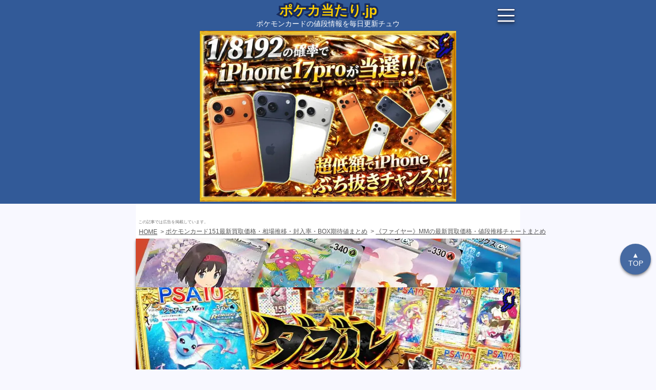

--- FILE ---
content_type: text/html; charset=UTF-8
request_url: https://pokeka-atari.jp/expansion/pokemon-card-151/card/moltres/mm
body_size: 20406
content:
<!DOCTYPE html>
<html lang="ja">
	<head prefix="og: https://ogp.me/ns# fb: https://ogp.me/ns/fb# article: https://ogp.me/ns/article#">
		<meta charset="utf-8">
		<meta http-equiv="Content-Type" content="text/html; charset=utf-8">
		<meta http-equiv="x-dns-prefetch-control" content="on">
		<meta name="robots" content="index,follow,noarchive,max-image-preview:large,max-snippet:-1">
		<meta name="viewport" content="width=device-width,initial-scale=1,viewport-fit=cover">

		<meta http-equiv="Content-Script-Type" content="text/javascript">
		
		<script defer id="autocomplete_js" src="https://cdnjs.cloudflare.com/ajax/libs/tarekraafat-autocomplete.js/10.2.9/autoComplete.min.js"></script>
			<script defer src="https://cdnjs.cloudflare.com/ajax/libs/Chart.js/4.0.1/chart.umd.min.js" id="chart_js"></script>

	<link rel="stylesheet" href="https://cdnjs.cloudflare.com/ajax/libs/Swiper/8.4.5/swiper-bundle.min.css">
	<script defer src="https://cdnjs.cloudflare.com/ajax/libs/Swiper/8.4.5/swiper-bundle.min.js" id="swiper_js"></script>
	<script>
		'use strict';
		document.getElementById('swiper_js').addEventListener('load',function(){
			new Swiper(".swiper",{
				slidesPerView:2.5,
				preloadImages:!!0,
				a11y:{slideRole:'listitem'},
				navigation: {
			    	nextEl: ".swiper-button-next",
			    	prevEl: ".swiper-button-prev",
			  	},
			});
		},{once:!0,passive:!0});
	</script>

		<meta http-equiv="Content-Style-Type" content="text/css">
		<link rel="stylesheet" href="https://cdn.jsdelivr.net/npm/@tarekraafat/autocomplete.js@10.2.9/dist/css/autoComplete.02.min.css">
		<link rel="stylesheet" href="https://pokeka-atari.jp/css/style.min.css?20260121_123">

		<link rel="home" href="https://pokeka-atari.jp">

		<meta property="og:type" content="article">
		<meta property="og:locale" content="ja_JP">
		<meta property="og:site_name" content="ポケカ当たり.jp">
		<meta property="og:url" content="https://pokeka-atari.jp/expansion/pokemon-card-151/card/moltres/mm">
		<meta property="og:image:width" content="1200">
		<meta property="og:image:height" content="630">

		<meta name="twitter:domain" content="pokeka-atari.jp">
		<meta name="twitter:site" content="@pokeka_atari_jp">
		<meta name="twitter:creator" content="@pokeka_atari_jp">
		<meta name="twitter:card" content="summary_large_image">
		<meta name="twitter:image:width" content="1200">
		<meta name="twitter:image:height" content="630">

		<meta name="keywords" itemprop="keywords" content="ポケモンカード,ポケカ,当たり,値段,価格,相場,高額,買取,ファイヤー,ポケモンカード151,MM">
		<meta name="author" content="ポケカ当たり.jp">
		<meta name="copyright" content="ポケカ当たり.jp">
		<meta property="article:publisher" content="ポケカ当たり.jp">
		<meta name="google" content="notranslate">
		<meta name="googlebot" content="notranslate">
		<meta name="format-detection" content="telephone=no,address=no,email=no">
		<meta name="referrer" content="no-referrer-when-downgrade">
		<meta name="HandheldFriendly" content="True">
		<meta name="MobileOptimized" content="375">
		<meta name="Targeted Geographic Area" content="Japan">
		<meta name="coverage" content="Japan">
		<meta name="content-language" content="ja">
		<meta name="distribution" content="Global">

		<link rel="self" href="https://pokeka-atari.jp">
		<link rel="hub" href="https://pubsubhubbub.appspot.com">
		<link rel="hub" href="https://pubsubhubbub.superfeedr.com">
		<link rel="hub" href="https://websubhub.com/hub">
		<link rel="hub" href="https://switchboard.p3k.io">
		<link rel="hub" href="http://phubb.cweiske.de/hub.php">

		<meta name="apple-mobile-web-app-capable" content="yes">
		<meta name="apple-mobile-web-app-title" content="ポケカ当たり.jp">
		<meta name="theme-color" content="#325a98">
		<meta name="msapplication-TileColor" content="#325a98">
		<meta name="msapplication-square310x310logo" content="https://pokeka-atari.jp/favicons/site-tile-310x310.png?20240124">
		<link rel="apple-touch-icon" sizes="180x180" href="https://pokeka-atari.jp/favicons/apple-touch-icon-180x180.png?20240124">
		<link rel="shortcut icon" href="https://pokeka-atari.jp/favicons/favicon.ico?20240124">
		<link rel="manifest" href="https://pokeka-atari.jp/manifest.json">

		<link rel="canonical" href="https://pokeka-atari.jp/expansion/pokemon-card-151/card/moltres/mm">

		<meta name="date" content="2023-06-16T00:00:00+09:00">
		<meta property="article:published_time" content="2023-06-16T00:00:00+09:00">
		<meta property="article:modified_time" content="2026-01-31T01:24:48+09:00">
		<meta property="og:updated_time" content="2026-01-31T01:24:48+09:00">

		<title>【毎日更新】《ファイヤー》MMの最新買取価格・値段推移チャートまとめ【全7店舗比較】</title>
		<meta property="og:title" content="【毎日更新】《ファイヤー》MMの最新買取価格・値段推移チャートまとめ【全7店舗比較】">
		<meta name="twitter:title" content="【毎日更新】《ファイヤー》MMの最新買取価格・値段推移チャートまとめ【全7店舗比較】">

		<meta name="description" content="【最新】ポケカの《ファイヤー》MMの買取価格や値段推移チャートを知るならココ！「ポケモンカード151」の当たりや高額カードランキングも掲載!!ポケモンカードの相場情報を毎日更新でお届けします。">
		<meta property="og:description" content="【最新】ポケカの《ファイヤー》MMの買取価格や値段推移チャートを知るならココ！「ポケモンカード151」の当たりや高額カードランキングも掲載!!ポケモンカードの相場情報を毎日更新でお届けします。">
		<meta property="og:image:alt" content="【最新】ポケカの《ファイヤー》MMの買取価格や値段推移チャートを知るならココ！「ポケモンカード151」の当たりや高額カードランキングも掲載!!ポケモンカードの相場情報を毎日更新でお届けします。">
		<meta name="twitter:description" content="【最新】ポケカの《ファイヤー》MMの買取価格や値段推移チャートを知るならココ！「ポケモンカード151」の当たりや高額カードランキングも掲載!!ポケモンカードの相場情報を毎日更新でお届けします。">

		<meta name="thumbnail" content="https://pokeka-atari.jp/expansion/pokemon-card-151/card/moltres/mm/ogp.jpg?20240124">
		<meta property="og:image" content="https://pokeka-atari.jp/expansion/pokemon-card-151/card/moltres/mm/ogp.jpg?20240124">
		<meta property="og:image:secure_url" content="https://pokeka-atari.jp/expansion/pokemon-card-151/card/moltres/mm/ogp.jpg?20240124">
		<meta name="twitter:image:src" content="https://pokeka-atari.jp/expansion/pokemon-card-151/card/moltres/mm/ogp.jpg?20240124">
		<!--
		<PageMap>
			<DataObject type="thumbnail">
				<Attribute name="src" value="https://pokeka-atari.jp/expansion/pokemon-card-151/card/moltres/mm/ogp.jpg?20240124"/>
				<Attribute name="width" value="1200"/>
				<Attribute name="height" value="630"/>
			</DataObject>
		</PageMap>
		-->
	</head>


	<body id="body" itemscope="" itemtype="https://schema.org/WebPage">
		<noscript><iframe src="https://www.googletagmanager.com/ns.html?id=GTM-WVGGQSF" height="0" width="0" style="display:none;visibility:hidden"></iframe></noscript>

		<header id="header" role="banner" itemscope itemtype="https://schema.org/WPHeader">
			<div id="header_inner">
	<div class="_screen header">
		<a href="https://pokeka-atari.jp" aria-label="ポケカ当たり.jp">
						<div class="site_title"><span>ポケカ当たり.jp</span></div>
			<div class="catchcopy">ポケモンカードの値段情報を毎日更新チュウ</div>
		</a>

		<a id="header_menu" class="menu_button" href="#" aria-label="メニューを開く">
			<span class="one"></span>
			<span class="two"></span>
			<span class="three"></span>
		</a>
	</div>
</div>


			<div style="display:flex;justify-content:center;" itemscope itemtype="https://schema.org/WPAdBlock">
				<a class="_ads_link finger" id="" target="_blank" href="https://px.a8.net/svt/ejp?a8mat=3ZFUZD+G0X2QI+5FVE+5YZ75" rel="external noopener nofollow sponsored" style="display:inline-block;max-width:500px;width:100%;aspect-ratio:500/340;">
	<img importance="high" fetchpriority="high" width="350" src="" style="display:inline-block;max-width:500px;width:100%;aspect-ratio:500/333;" alt="エクストレカ">
</a>
<script>
	(function(){
		let prev_element = document.currentScript.previousElementSibling;
		let num = (Math.floor(Math.random()*30)+1);
		prev_element.id = 'ex_image_'+num;
		prev_element.querySelector('img').src = 'https://d5bl1kc3emczk.cloudfront.net/img/ad/3ZFUZD+G0X2QI+5FVE+5YZ75/square/'+num+'.jpg?20260130'
	})();
</script>
<img border="0" width="1" height="1" src="https://www12.a8.net/0.gif?a8mat=3ZFUZD+G0X2QI+5FVE+5YZ75" alt="エクストレカ">
			</div>
		</header>

		<main class="_screen" role="main">
				<p class="ad_description">この記事では広告を掲載しています。</p>

	<nav class="breadcrumb">
		<ul itemscope itemtype="https://schema.org/BreadcrumbList">
										<li itemscope itemtype="https://schema.org/ListItem" itemprop="itemListElement">
					<a href="https://pokeka-atari.jp" itemprop="item">
						<span itemprop="name">HOME</span>
					</a>
					<meta itemprop="position" content="1">
				</li>
											<li itemscope itemtype="https://schema.org/ListItem" itemprop="itemListElement">
					<a href="https://pokeka-atari.jp/expansion/pokemon-card-151" itemprop="item">
						<span itemprop="name">ポケモンカード151最新買取価格・相場推移・封入率・BOX期待値まとめ</span>
					</a>
					<meta itemprop="position" content="2">
				</li>
											<li itemscope itemtype="https://schema.org/ListItem" itemprop="itemListElement">
					<a href="https://pokeka-atari.jp/expansion/pokemon-card-151/card/moltres/mm" itemprop="item">
						<span itemprop="name">《ファイヤー》MMの最新買取価格・値段推移チャートまとめ</span>
					</a>
					<meta itemprop="position" content="3">
				</li>
									</ul>
	</nav>



	<article itemscope="itemscope" itemprop="blogPost" itemtype="https://schema.org/BlogPosting">
		<div itemprop="mainEntityOfPage articleBody">
			<section class="card_mainvisual">
				<a href="https://pokeka-atari.jp/expansion/pokemon-card-151" aria-label="ポケモンカード151当たりカードの買取価格・相場推移まとめ">
					<figure itemprop="image" itemtype="https://schema.org/ImageObject">
						<img importance="high" fetchpriority="high" class="expansion_main" src="https://d5bl1kc3emczk.cloudfront.net/img/expansion/pokemon-card-151/main.jpg?20240910" alt="【ポケカ】ポケモンカード151当たりカードの買取価格・相場推移まとめ">
						<meta itemprop="url" content="https://pokeka-atari.jp/expansion/pokemon-card-151/card/moltres/mm/ogp.jpg?20240124">
						<meta itemprop="width" content="1200">
						<meta itemprop="height" content="630">
					</figure>
				</a>

				<h1 class="main_title" itemprop="headline">
					<span>《ファイヤー》MM<br><span>買取価格・値段推移チャートまとめ</span><br><span>【ポケモンカード151】</span></span>
				</h1>
				<p class="last_modified">（最終更新日：<time datetime="2026-01-31T01:24:48+09:00" itemprop="datePublished dateModified">2026年1月31日</time>）</p>

				<div class="image_box">
					<img importance="high" fetchpriority="high" src="https://d5bl1kc3emczk.cloudfront.net/storage/card_images/pokemon-card-151/moltres-mm.jpg?20240124" alt="【ポケカ】《ファイヤー》MM">
				</div>

									<p style="margin-top:30px;padding:0 10px;text-align:left">
						<a href="https://pokeka-atari.jp/expansion/pokemon-card-151">ポケモンカード151</a>に収録の《ファイヤー》MMの月間最高額は1,937円で、月間最低額は1,928円、本日の販売平均額は1,937円です。
						<br>この記事では《ファイヤー》MMの買取価格や相場情報をデータを元に解説します！
					</p>
				
				<ul class="share_box">
					<li>
						<a id="deck_link_copy" href="#">
							<img importance="low" decoding="async" loading="lazy" src="https://pokeka-atari.jp/img/link_copy.svg?20240124" alt="リンクコピー">
						</a>
					</li>

					<li>
						<a class="line" target="_blank" href="https://line.me/R/share?text=%E3%83%9D%E3%82%B1%E3%83%A2%E3%83%B3%E3%82%AB%E3%83%BC%E3%83%89151%0A%E3%80%8A%E3%83%95%E3%82%A1%E3%82%A4%E3%83%A4%E3%83%BC%E3%80%8BMM%0A%E6%9C%80%E6%96%B0%E8%B2%B7%E5%8F%96%E4%BE%A1%E6%A0%BC%E3%81%BE%E3%81%A8%E3%82%81%0Ahttps%3A%2F%2Fpokeka-atari.jp%2Fexpansion%2Fpokemon-card-151%2Fcard%2Fmoltres%2Fmm" rel="nofollow noopener noreferrer external">
							<img importance="low" decoding="async" loading="lazy" src="https://pokeka-atari.jp/img/link_line.svg?20240124" alt="リンクLINE">
						</a>
					</li>

					<li>
						<a class="twitter" target="_blank" href="https://twitter.com/intent/tweet?text=%E3%83%9D%E3%82%B1%E3%83%A2%E3%83%B3%E3%82%AB%E3%83%BC%E3%83%89151%0A%E3%80%8A%E3%83%95%E3%82%A1%E3%82%A4%E3%83%A4%E3%83%BC%E3%80%8BMM%0A%E6%9C%80%E6%96%B0%E8%B2%B7%E5%8F%96%E4%BE%A1%E6%A0%BC%E3%81%BE%E3%81%A8%E3%82%81%0Ahttps%3A%2F%2Fpokeka-atari.jp%2Fexpansion%2Fpokemon-card-151%2Fcard%2Fmoltres%2Fmm" rel="nofollow noopener noreferrer external">
							<img importance="low" decoding="async" loading="lazy" src="https://pokeka-atari.jp/img/link_twittr.svg?20240124" alt="リンクTwitter">
						</a>
					</li>
				</ul>
				<script>
					document.getElementById('deck_link_copy').addEventListener('click', function(e){
						e.preventDefault();
						navigator.clipboard.writeText( encodeURI('https://pokeka-atari.jp/expansion/pokemon-card-151/card/moltres/mm') );
						this.classList.add( 'copied' );
					});
				</script>

				<aside>
					<nav aria-label="目次" class="index_wrap" itemscope itemtype="http://schema.org/TableOfContents">
						<div style="text-align:center">目次</div>
						<ol>
							<li itemprop="name">
								<a itemprop="url" href="#sale_chart">《ファイヤー》MMの値段推移チャート</a>
							</li>
							<li itemprop="name">
								<a itemprop="url" href="#high_buy">《ファイヤー》MMの高額買取情報</a>
							</li>
							<li itemprop="name">
								<a itemprop="url" href="#shop_list">《ファイヤー》MMの販売値段相場7店舗まとめ</a>
							</li>
																													<li itemprop="name">
									<a itemprop="url" href="#other_card">ポケモンカード151の他MM</a>
								</li>
																						<li itemprop="name">
									<a itemprop="url" href="#ranking">ポケモンカード151の当たり高額ランキング</a>
								</li>
													</ol>
					</nav>
				</aside>
			</section>



			<section itemscope="" itemtype="https://schema.org/Table" id="sale_chart">
				<h2 class="sub_title"><strong>《ファイヤー》MM</strong><span>の値段推移チャート</span></h2>
									<p style="padding:0 10px">
						ポケモンカード151に収録されている<strong>《ファイヤー》MMは高騰傾向</strong>にあります。
						<br>以下のチャートを確認して買い時や売り時を考えましょう。
					</p>

					<canvas id="avg_price_chart" width="300" height="185">《ファイヤー》MMの平均値段推移チャート</canvas>
					<script>
						'use strict';
						document.getElementById('chart_js').addEventListener('load',function(){
							let canvas = document.getElementById('avg_price_chart');
							new Chart(canvas,{
								type:'line',
								data:{
									labels:['2025/01/31','2025/02/13','2025/02/26','2025/03/11','2025/03/24','2025/04/06','2025/04/19','2025/05/02','2025/05/15','2025/05/28','2025/06/10','2025/06/23','2025/07/06','2025/07/19','2025/07/31','2025/08/13','2025/08/26','2025/09/08','2025/09/21','2025/10/05','2025/10/19','2025/11/01','2025/11/14','2025/11/27','2025/12/10','2025/12/23','2026/01/05','2026/01/18','2026/01/31',],
									datasets:[{
									    data:[1787,1880,1885,1884,2030,2104,2135,2135,2010,2084,2084,2080,2084,1910,1880,2004,2004,2060,1890,1820,1887,2020,1830,1830,2020,1790,1928,1937,1937,],
									    fill:!!0,
									    borderColor:'#172b5d',
										tension:0,
										label:'平均値段',
									}],
								},
								options:{
									responsive:!0,
								},
								plugins:[{
							        beforeDraw: function(){
										let ctx = canvas.getContext("2d");
										ctx.font = 'normal 900 32px Meiryo,"Hiragino Kaku Gothic ProN",sans-serif';
										ctx.fillStyle = 'rgba(250, 205, 0, 0.25)';

										let text = '　ポケカ当たり.jp';
										ctx.fillText(text, (canvas.clientWidth-ctx.measureText(text).width)/2, (canvas.clientHeight-32)/2);
									}
							    }],
							});
						});
					</script>

					<div class="movement_price_box">
						<p class="soaring">
							月間高騰差額
							<br>+9円
						</p>

						<p class="crash">
							月間暴落差額
							<br>-0円
						</p>
					</div>

					<div class="omission_wrap">
						<table class="table_info" summary="《ファイヤー》MMの平均値段推移">
							<thead>
								<tr>
									<th>平均値段</th>
									<th>日付</th>
								</tr>
							</thead>

							<tbody>
																	<tr class=" ">
										<td style="text-align:right">1,937円</td>
										<td style="text-align:center">2026/01/31</td>
									</tr>
																	<tr class=" ">
										<td style="text-align:right">1,937円</td>
										<td style="text-align:center">2026/01/18</td>
									</tr>
																	<tr class=" ">
										<td style="text-align:right">1,928円</td>
										<td style="text-align:center">2026/01/05</td>
									</tr>
																	<tr class=" ">
										<td style="text-align:right">1,790円</td>
										<td style="text-align:center">2025/12/23</td>
									</tr>
																	<tr class=" ">
										<td style="text-align:right">2,020円</td>
										<td style="text-align:center">2025/12/10</td>
									</tr>
																	<tr class=" ">
										<td style="text-align:right">1,830円</td>
										<td style="text-align:center">2025/11/27</td>
									</tr>
																	<tr class=" ">
										<td style="text-align:right">1,830円</td>
										<td style="text-align:center">2025/11/14</td>
									</tr>
																	<tr class=" ">
										<td style="text-align:right">2,020円</td>
										<td style="text-align:center">2025/11/01</td>
									</tr>
																	<tr class=" ">
										<td style="text-align:right">1,887円</td>
										<td style="text-align:center">2025/10/19</td>
									</tr>
																	<tr class=" ">
										<td style="text-align:right">1,820円</td>
										<td style="text-align:center">2025/10/05</td>
									</tr>
																	<tr class=" ">
										<td style="text-align:right">1,890円</td>
										<td style="text-align:center">2025/09/21</td>
									</tr>
																	<tr class=" ">
										<td style="text-align:right">2,060円</td>
										<td style="text-align:center">2025/09/08</td>
									</tr>
																	<tr class=" ">
										<td style="text-align:right">2,004円</td>
										<td style="text-align:center">2025/08/26</td>
									</tr>
																	<tr class=" ">
										<td style="text-align:right">2,004円</td>
										<td style="text-align:center">2025/08/13</td>
									</tr>
																	<tr class=" ">
										<td style="text-align:right">1,880円</td>
										<td style="text-align:center">2025/07/31</td>
									</tr>
																	<tr class=" ">
										<td style="text-align:right">1,910円</td>
										<td style="text-align:center">2025/07/19</td>
									</tr>
																	<tr class=" ">
										<td style="text-align:right">2,084円</td>
										<td style="text-align:center">2025/07/06</td>
									</tr>
																	<tr class=" ">
										<td style="text-align:right">2,080円</td>
										<td style="text-align:center">2025/06/23</td>
									</tr>
																	<tr class=" ">
										<td style="text-align:right">2,084円</td>
										<td style="text-align:center">2025/06/10</td>
									</tr>
																	<tr class=" ">
										<td style="text-align:right">2,084円</td>
										<td style="text-align:center">2025/05/28</td>
									</tr>
																	<tr class=" ">
										<td style="text-align:right">2,010円</td>
										<td style="text-align:center">2025/05/15</td>
									</tr>
																	<tr class="is_high ">
										<td style="text-align:right">2,135円</td>
										<td style="text-align:center">2025/05/02</td>
									</tr>
																	<tr class="is_high ">
										<td style="text-align:right">2,135円</td>
										<td style="text-align:center">2025/04/19</td>
									</tr>
																	<tr class=" ">
										<td style="text-align:right">2,104円</td>
										<td style="text-align:center">2025/04/06</td>
									</tr>
																	<tr class=" ">
										<td style="text-align:right">2,030円</td>
										<td style="text-align:center">2025/03/24</td>
									</tr>
																	<tr class=" ">
										<td style="text-align:right">1,884円</td>
										<td style="text-align:center">2025/03/11</td>
									</tr>
																	<tr class=" ">
										<td style="text-align:right">1,885円</td>
										<td style="text-align:center">2025/02/26</td>
									</tr>
																	<tr class=" ">
										<td style="text-align:right">1,880円</td>
										<td style="text-align:center">2025/02/13</td>
									</tr>
																	<tr class=" is_low">
										<td style="text-align:right">1,787円</td>
										<td style="text-align:center">2025/01/31</td>
									</tr>
															</tbody>
						</table>

						<a class="show_all_button" href="#">▼ 全部見る</a>
					</div>
							</section>



			<section itemscope="" itemtype="https://schema.org/Table" id="shop_list">
				<h3 class="sub_title"><strong>《ファイヤー》MM</strong><span>の販売値段相場</span><span>7店舗まとめ</span></h3>
									<table class="table_info" summary="《ファイヤー》MMの販売値段相場">
	<thead>
		<tr>
			<th>ショップ</th>
			<th>値段</th>
			<th>更新日</th>
		</tr>
	</thead>

	<tbody>
							<tr class="is_sell">
				<td>
											<a class="_ads_link" id="yuyu_card_link_1" target="_blank" href="https://px.a8.net/svt/ejp?a8mat=3ZDBBF+9ICAE2+49ZW+BW8O2&a8ejpredirect=https%3A%2F%2Fyuyu-tei.jp%2Fgame_poc%2Fcarddetail%2Fcardpreview.php%3FVER%3Dsv02a%26CID%3D10416%26MODE%3Dsell" rel="external noopener nofollow sponsored"><span style="font-weight:900;color:#e2a301;">★</span>遊々亭</a>
						<img border="0" width="1" height="1" src="https://www19.a8.net/0.gif?a8mat=3ZDBBF+9ICAE2+49ZW+BW8O2" alt="">
									</td>
				<td style="text-align:right">2,480円</td>
				<td style="text-align:center">2026/1/31</td>
			</tr>
					<tr class="is_sell">
				<td>
											<span>晴れる屋2</span>
						
									</td>
				<td style="text-align:right">2,200円</td>
				<td style="text-align:center">2026/1/31</td>
			</tr>
					<tr class="is_sell">
				<td>
											<span>カードラッシュ</span>
						
									</td>
				<td style="text-align:right">1,980円</td>
				<td style="text-align:center">2026/1/31</td>
			</tr>
					<tr class="is_sell">
				<td>
											<span>ホビーステーション</span>
						
									</td>
				<td style="text-align:right">1,980円</td>
				<td style="text-align:center">2026/1/31</td>
			</tr>
					<tr class="is_sell">
				<td>
											<a class="_ads_link" id="torecacamp_card_link_1" target="_blank" href="https://torecacamp-pokemon.com/products/rc_it26ouun7484_pydb?_pos=12&amp;_sid=f4f8aa753&amp;_ss=r&utm_source=pokecaatari_jp&utm_medium=banner&utm_campaign=ad001"><span style="font-weight:900;color:#e2a301;">★</span>トレカキャンプ</a>
									</td>
				<td style="text-align:right">1,680円</td>
				<td style="text-align:center">2026/1/31</td>
			</tr>
					<tr class="is_sold">
				<td>
											<span>カードラボ</span>
						
									</td>
				<td style="text-align:right">1,580円</td>
				<td style="text-align:center">2025/5/18</td>
			</tr>
					<tr class="is_sell">
				<td>
											<a class="_ads_link" id="kanabell_card_link_1" target="_blank" href="https://px.a8.net/svt/ejp?a8mat=45II8X+5CWHJU+49YI+HUKPU&a8ejpredirect=https%3A%2F%2Fsell.ka-nabell.com%2Fpokemon%2Fsingle%2Fd66b785d-61b6-477f-8c16-648c5dd3c7dd"><span style="font-weight:900;color:#e2a301;">★</span>カーナベル</a>
						<img border="0" width="1" height="1" src="https://www19.a8.net/0.gif?a8mat=45II8X+5CWHJU+49YI+HUKPU" alt="">
									</td>
				<td style="text-align:right">1,300円</td>
				<td style="text-align:center">2026/1/31</td>
			</tr>
		
		<tr>
			<td>
				<a class="_ads_link" id="mercari_card_link_1" target="_blank" href="https://px.a8.net/svt/ejp?a8mat=3ZDNUW+DGMVYY+5LNQ+BW8O2&a8ejpredirect=https%3A%2F%2Fjp.mercari.com%2Fsearch%3Fkeyword%3D%E3%83%9D%E3%82%B1%E3%83%A2%E3%83%B3%E3%82%AB%E3%83%BC%E3%83%89151+%E3%83%95%E3%82%A1%E3%82%A4%E3%83%A4%E3%83%BC+MM%26status%3Don_sale%26sort%3Dcreated_time%26order%3Ddesc%26category_id%3D1289" rel="external noopener nofollow sponsored">
					メルカリ
				</a>
			</td>
			<td colspan="2" style="text-align:center">
				<a class="_ads_link" id="mercari_card_link_1" target="_blank" href="https://px.a8.net/svt/ejp?a8mat=3ZDNUW+DGMVYY+5LNQ+BW8O2&a8ejpredirect=https%3A%2F%2Fjp.mercari.com%2Fsearch%3Fkeyword%3D%E3%83%9D%E3%82%B1%E3%83%A2%E3%83%B3%E3%82%AB%E3%83%BC%E3%83%89151+%E3%83%95%E3%82%A1%E3%82%A4%E3%83%A4%E3%83%BC+MM%26status%3Don_sale%26sort%3Dcreated_time%26order%3Ddesc%26category_id%3D1289" rel="external noopener nofollow sponsored">
					最新相場情報はコチラ
				</a>
				<img border="0" width="1" height="1" src="https://www13.a8.net/0.gif?a8mat=3ZDNUW+DGMVYY+5LNQ+BW8O2" alt="">
			</td>
		</tr>
	</tbody>
</table>

					<div style="display:flex;justify-content:center;margin-top:20px;">
						<a class="_ads_link finger" id="" target="_blank" href="https://px.a8.net/svt/ejp?a8mat=3ZFUZD+G0X2QI+5FVE+5YZ75" rel="external noopener nofollow sponsored" style="display:inline-block;max-width:500px;width:100%;aspect-ratio:500/340;">
	<img importance="high" fetchpriority="high" width="350" src="" style="display:inline-block;max-width:500px;width:100%;aspect-ratio:500/333;" alt="エクストレカ">
</a>
<script>
	(function(){
		let prev_element = document.currentScript.previousElementSibling;
		let num = (Math.floor(Math.random()*30)+1);
		prev_element.id = 'ex_image_'+num;
		prev_element.querySelector('img').src = 'https://d5bl1kc3emczk.cloudfront.net/img/ad/3ZFUZD+G0X2QI+5FVE+5YZ75/square/'+num+'.jpg?20260130'
	})();
</script>
<img border="0" width="1" height="1" src="https://www12.a8.net/0.gif?a8mat=3ZFUZD+G0X2QI+5FVE+5YZ75" alt="エクストレカ">
					</div>
					<p style="padding:10px">
						《ファイヤー》MMの販売最高額は遊々亭で2,480円で、販売最低額はカーナベルで1,300円です。
						<br>シングル購入の他に
						<a class="_ads_link" id="px_text" target="_blank" href="https://px.a8.net/svt/ejp?a8mat=3ZFUZD+G0X2QI+5FVE+5YZ75" rel="external noopener nofollow sponsored">ポケカのオリパ</a>
						<img border="0" width="1" height="1" src="https://www13.a8.net/0.gif?a8mat=3ZFUZD+G0X2QI+5FVE+5YZ75" alt="">
						で当てるという選択肢もあります。
						<br>エクストレカのオリパには天井機能があり、安心して楽しむことが出来ます。
						<br>ログインボーナスや無料ばら撒きなどを開催しているので、早めに会員登録してアドを得ることをオススメします！
					</p>

					
							</section>



			<section id="high_buy">
				<h3 class="sub_title"><strong>《ファイヤー》MM</strong><span>の高額買取情報</span></h3>

									<div style="display:flex;justify-content:center;">
						<a class="_ads_link finger" id="uriuri_image_1" target="_blank" href="https://px.a8.net/svt/ejp?a8mat=3ZDBBF+9JJ5LM+4YF2+62ENM" rel="external noopener nofollow sponsored">
							<img width="350" src="https://d5bl1kc3emczk.cloudfront.net/img/ad/3TEV92+FMMPRE+4YF2+639IQ.jpg?20240124" alt="ポケモンカード宅配買取" style="max-width:500px;width:100%;">
						</a>
						<img border="0" width="1" height="1" src="https://www19.a8.net/0.gif?a8mat=3ZDBBF+9JJ5LM+4YF2+62ENM" alt="">
					</div>
					<p style="padding:10px">
						《ファイヤー》MMの<strong>買取価格相場は780円</strong>です。
						<br>買取に出すなら、家から出ることなく簡単に高額買取してくれる
						<a class="_ads_link" id="uriuri_text_normal" target="_blank" href="https://px.a8.net/svt/ejp?a8mat=3ZDBBF+9JJ5LM+4YF2+62ENM" rel="external noopener nofollow sponsored">ポケモンカード宅配買取</a>を利用するのがオススメです。
						<img border="0" width="1" height="1" src="https://www19.a8.net/0.gif?a8mat=3ZDBBF+9JJ5LM+4YF2+62ENM" alt="">
						<br>ポケモンカード買取専門店なので、古本屋や小さいカードショップより査定がしっかりしています。
					</p>
							</section>



			


			


							<section data-nosnippet id="other_card">
					<h4 class="sub_title"><strong>ポケモンカード151</strong><span>の他MM</span></h4>
					<div class="swiper">
						<ul class="other_card_list swiper-wrapper" role="feed">
															<li class="swiper-slide">
	<a href="https://pokeka-atari.jp/expansion/pokemon-card-151/card/lickitung/mm" aria-label="ポケモンカード151《ベロリンガ》MM">
		<p class="card_title">《ベロリンガ》<br>MM</p>
		<div class="image_box">
			<img importance="low" decoding="async" loading="lazy" src="https://d5bl1kc3emczk.cloudfront.net/storage/card_images/pokemon-card-151/lickitung-mm.jpg?_w=375&20240124" alt="【ポケカ】ポケモンカード151《ベロリンガ》MM">
		</div>
		<p class="price"><span>平均値段</span>
			1,174円
		</p>
	</a>
</li>
															<li class="swiper-slide">
	<a href="https://pokeka-atari.jp/expansion/pokemon-card-151/card/poliwrath/mm" aria-label="ポケモンカード151《ニョロボン》MM">
		<p class="card_title">《ニョロボン》<br>MM</p>
		<div class="image_box">
			<img importance="low" decoding="async" loading="lazy" src="https://d5bl1kc3emczk.cloudfront.net/storage/card_images/pokemon-card-151/poliwrath-mm.jpg?_w=375&20240124" alt="【ポケカ】ポケモンカード151《ニョロボン》MM">
		</div>
		<p class="price"><span>平均値段</span>
			1,560円
		</p>
	</a>
</li>
															<li class="swiper-slide">
	<a href="https://pokeka-atari.jp/expansion/pokemon-card-151/card/weepinbell/mm" aria-label="ポケモンカード151《ウツドン》MM">
		<p class="card_title">《ウツドン》<br>MM</p>
		<div class="image_box">
			<img importance="low" decoding="async" loading="lazy" src="https://d5bl1kc3emczk.cloudfront.net/storage/card_images/pokemon-card-151/weepinbell-mm.jpg?_w=375&20240124" alt="【ポケカ】ポケモンカード151《ウツドン》MM">
		</div>
		<p class="price"><span>平均値段</span>
			1,135円
		</p>
	</a>
</li>
															<li class="swiper-slide">
	<a href="https://pokeka-atari.jp/expansion/pokemon-card-151/card/machoke/mm" aria-label="ポケモンカード151《ゴーリキー》MM">
		<p class="card_title">《ゴーリキー》<br>MM</p>
		<div class="image_box">
			<img importance="low" decoding="async" loading="lazy" src="https://d5bl1kc3emczk.cloudfront.net/storage/card_images/pokemon-card-151/machoke-mm.jpg?_w=375&20240124" alt="【ポケカ】ポケモンカード151《ゴーリキー》MM">
		</div>
		<p class="price"><span>平均値段</span>
			1,250円
		</p>
	</a>
</li>
															<li class="swiper-slide">
	<a href="https://pokeka-atari.jp/expansion/pokemon-card-151/card/omanyte/mm" aria-label="ポケモンカード151《オムナイト》MM">
		<p class="card_title">《オムナイト》<br>MM</p>
		<div class="image_box">
			<img importance="low" decoding="async" loading="lazy" src="https://d5bl1kc3emczk.cloudfront.net/storage/card_images/pokemon-card-151/omanyte-mm.jpg?_w=375&20240124" alt="【ポケカ】ポケモンカード151《オムナイト》MM">
		</div>
		<p class="price"><span>平均値段</span>
			1,135円
		</p>
	</a>
</li>
															<li class="swiper-slide">
	<a href="https://pokeka-atari.jp/expansion/pokemon-card-151/card/tangela/mm" aria-label="ポケモンカード151《モンジャラ》MM">
		<p class="card_title">《モンジャラ》<br>MM</p>
		<div class="image_box">
			<img importance="low" decoding="async" loading="lazy" src="https://d5bl1kc3emczk.cloudfront.net/storage/card_images/pokemon-card-151/tangela-mm.jpg?_w=375&20240124" alt="【ポケカ】ポケモンカード151《モンジャラ》MM">
		</div>
		<p class="price"><span>平均値段</span>
			960円
		</p>
	</a>
</li>
															<li class="swiper-slide">
	<a href="https://pokeka-atari.jp/expansion/pokemon-card-151/card/rapidash/mm" aria-label="ポケモンカード151《ギャロップ》MM">
		<p class="card_title">《ギャロップ》<br>MM</p>
		<div class="image_box">
			<img importance="low" decoding="async" loading="lazy" src="https://d5bl1kc3emczk.cloudfront.net/storage/card_images/pokemon-card-151/rapidash-mm.jpg?_w=375&20240124" alt="【ポケカ】ポケモンカード151《ギャロップ》MM">
		</div>
		<p class="price"><span>平均値段</span>
			1,310円
		</p>
	</a>
</li>
															<li class="swiper-slide">
	<a href="https://pokeka-atari.jp/expansion/pokemon-card-151/card/charmeleon/mm" aria-label="ポケモンカード151《リザード》MM">
		<p class="card_title">《リザード》<br>MM</p>
		<div class="image_box">
			<img importance="low" decoding="async" loading="lazy" src="https://d5bl1kc3emczk.cloudfront.net/storage/card_images/pokemon-card-151/charmeleon-mm.jpg?_w=375&20240124" alt="【ポケカ】ポケモンカード151《リザード》MM">
		</div>
		<p class="price"><span>平均値段</span>
			1,908円
		</p>
	</a>
</li>
															<li class="swiper-slide">
	<a href="https://pokeka-atari.jp/expansion/pokemon-card-151/card/sandslash/mm" aria-label="ポケモンカード151《サンドパン》MM">
		<p class="card_title">《サンドパン》<br>MM</p>
		<div class="image_box">
			<img importance="low" decoding="async" loading="lazy" src="https://d5bl1kc3emczk.cloudfront.net/storage/card_images/pokemon-card-151/sandslash-mm.jpg?_w=375&20240124" alt="【ポケカ】ポケモンカード151《サンドパン》MM">
		</div>
		<p class="price"><span>平均値段</span>
			1,184円
		</p>
	</a>
</li>
															<li class="swiper-slide">
	<a href="https://pokeka-atari.jp/expansion/pokemon-card-151/card/hitmonchan/mm" aria-label="ポケモンカード151《エビワラー》MM">
		<p class="card_title">《エビワラー》<br>MM</p>
		<div class="image_box">
			<img importance="low" decoding="async" loading="lazy" src="https://d5bl1kc3emczk.cloudfront.net/storage/card_images/pokemon-card-151/hitmonchan-mm.jpg?_w=375&20240124" alt="【ポケカ】ポケモンカード151《エビワラー》MM">
		</div>
		<p class="price"><span>平均値段</span>
			1,254円
		</p>
	</a>
</li>
															<li class="swiper-slide">
	<a href="https://pokeka-atari.jp/expansion/pokemon-card-151/card/paras/mm" aria-label="ポケモンカード151《パラス》MM">
		<p class="card_title">《パラス》<br>MM</p>
		<div class="image_box">
			<img importance="low" decoding="async" loading="lazy" src="https://d5bl1kc3emczk.cloudfront.net/storage/card_images/pokemon-card-151/paras-mm.jpg?_w=375&20240124" alt="【ポケカ】ポケモンカード151《パラス》MM">
		</div>
		<p class="price"><span>平均値段</span>
			1,035円
		</p>
	</a>
</li>
															<li class="swiper-slide">
	<a href="https://pokeka-atari.jp/expansion/pokemon-card-151/card/nidoran-male/mm" aria-label="ポケモンカード151《ニドラン♂》MM">
		<p class="card_title">《ニドラン♂》<br>MM</p>
		<div class="image_box">
			<img importance="low" decoding="async" loading="lazy" src="https://d5bl1kc3emczk.cloudfront.net/storage/card_images/pokemon-card-151/nidoran-male-mm.jpg?_w=375&20240124" alt="【ポケカ】ポケモンカード151《ニドラン♂》MM">
		</div>
		<p class="price"><span>平均値段</span>
			1,209円
		</p>
	</a>
</li>
															<li class="swiper-slide">
	<a href="https://pokeka-atari.jp/expansion/pokemon-card-151/card/magnemite/mm" aria-label="ポケモンカード151《コイル》MM">
		<p class="card_title">《コイル》<br>MM</p>
		<div class="image_box">
			<img importance="low" decoding="async" loading="lazy" src="https://d5bl1kc3emczk.cloudfront.net/storage/card_images/pokemon-card-151/magnemite-mm.jpg?_w=375&20240124" alt="【ポケカ】ポケモンカード151《コイル》MM">
		</div>
		<p class="price"><span>平均値段</span>
			1,444円
		</p>
	</a>
</li>
															<li class="swiper-slide">
	<a href="https://pokeka-atari.jp/expansion/pokemon-card-151/card/grimer/mm" aria-label="ポケモンカード151《ベトベター》MM">
		<p class="card_title">《ベトベター》<br>MM</p>
		<div class="image_box">
			<img importance="low" decoding="async" loading="lazy" src="https://d5bl1kc3emczk.cloudfront.net/storage/card_images/pokemon-card-151/grimer-mm.jpg?_w=375&20240124" alt="【ポケカ】ポケモンカード151《ベトベター》MM">
		</div>
		<p class="price"><span>平均値段</span>
			1,226円
		</p>
	</a>
</li>
															<li class="swiper-slide">
	<a href="https://pokeka-atari.jp/expansion/pokemon-card-151/card/magikarp/mm" aria-label="ポケモンカード151《コイキング》MM">
		<p class="card_title">《コイキング》<br>MM</p>
		<div class="image_box">
			<img importance="low" decoding="async" loading="lazy" src="https://d5bl1kc3emczk.cloudfront.net/storage/card_images/pokemon-card-151/magikarp-mm.jpg?_w=375&20240124" alt="【ポケカ】ポケモンカード151《コイキング》MM">
		</div>
		<p class="price"><span>平均値段</span>
			7,980円
		</p>
	</a>
</li>
															<li class="swiper-slide">
	<a href="https://pokeka-atari.jp/expansion/pokemon-card-151/card/aerodactyl/mm" aria-label="ポケモンカード151《プテラ》MM">
		<p class="card_title">《プテラ》<br>MM</p>
		<div class="image_box">
			<img importance="low" decoding="async" loading="lazy" src="https://d5bl1kc3emczk.cloudfront.net/storage/card_images/pokemon-card-151/aerodactyl-mm.jpg?_w=375&20240124" alt="【ポケカ】ポケモンカード151《プテラ》MM">
		</div>
		<p class="price"><span>平均値段</span>
			5,480円
		</p>
	</a>
</li>
															<li class="swiper-slide">
	<a href="https://pokeka-atari.jp/expansion/pokemon-card-151/card/dratini/mm" aria-label="ポケモンカード151《ミニリュウ》MM">
		<p class="card_title">《ミニリュウ》<br>MM</p>
		<div class="image_box">
			<img importance="low" decoding="async" loading="lazy" src="https://d5bl1kc3emczk.cloudfront.net/storage/card_images/pokemon-card-151/dratini-mm.jpg?_w=375&20240124" alt="【ポケカ】ポケモンカード151《ミニリュウ》MM">
		</div>
		<p class="price"><span>平均値段</span>
			2,820円
		</p>
	</a>
</li>
															<li class="swiper-slide">
	<a href="https://pokeka-atari.jp/expansion/pokemon-card-151/card/machamp/mm" aria-label="ポケモンカード151《カイリキー》MM">
		<p class="card_title">《カイリキー》<br>MM</p>
		<div class="image_box">
			<img importance="low" decoding="async" loading="lazy" src="https://d5bl1kc3emczk.cloudfront.net/storage/card_images/pokemon-card-151/machamp-mm.jpg?_w=375&20240124" alt="【ポケカ】ポケモンカード151《カイリキー》MM">
		</div>
		<p class="price"><span>平均値段</span>
			1,827円
		</p>
	</a>
</li>
															<li class="swiper-slide">
	<a href="https://pokeka-atari.jp/expansion/pokemon-card-151/card/nidoking/mm" aria-label="ポケモンカード151《ニドキング》MM">
		<p class="card_title">《ニドキング》<br>MM</p>
		<div class="image_box">
			<img importance="low" decoding="async" loading="lazy" src="https://d5bl1kc3emczk.cloudfront.net/storage/card_images/pokemon-card-151/nidoking-mm.jpg?_w=375&20240124" alt="【ポケカ】ポケモンカード151《ニドキング》MM">
		</div>
		<p class="price"><span>平均値段</span>
			1,860円
		</p>
	</a>
</li>
															<li class="swiper-slide">
	<a href="https://pokeka-atari.jp/expansion/pokemon-card-151/card/hitmonlee/mm" aria-label="ポケモンカード151《サワムラー》MM">
		<p class="card_title">《サワムラー》<br>MM</p>
		<div class="image_box">
			<img importance="low" decoding="async" loading="lazy" src="https://d5bl1kc3emczk.cloudfront.net/storage/card_images/pokemon-card-151/hitmonlee-mm.jpg?_w=375&20240124" alt="【ポケカ】ポケモンカード151《サワムラー》MM">
		</div>
		<p class="price"><span>平均値段</span>
			1,260円
		</p>
	</a>
</li>
															<li class="swiper-slide">
	<a href="https://pokeka-atari.jp/expansion/pokemon-card-151/card/venomoth/mm" aria-label="ポケモンカード151《モルフォン》MM">
		<p class="card_title">《モルフォン》<br>MM</p>
		<div class="image_box">
			<img importance="low" decoding="async" loading="lazy" src="https://d5bl1kc3emczk.cloudfront.net/storage/card_images/pokemon-card-151/venomoth-mm.jpg?_w=375&20240124" alt="【ポケカ】ポケモンカード151《モルフォン》MM">
		</div>
		<p class="price"><span>平均値段</span>
			1,163円
		</p>
	</a>
</li>
															<li class="swiper-slide">
	<a href="https://pokeka-atari.jp/expansion/pokemon-card-151/card/eevee/mm" aria-label="ポケモンカード151《イーブイ》MM">
		<p class="card_title">《イーブイ》<br>MM</p>
		<div class="image_box">
			<img importance="low" decoding="async" loading="lazy" src="https://d5bl1kc3emczk.cloudfront.net/storage/card_images/pokemon-card-151/eevee-mm.jpg?_w=375&20240124" alt="【ポケカ】ポケモンカード151《イーブイ》MM">
		</div>
		<p class="price"><span>平均値段</span>
			4,140円
		</p>
	</a>
</li>
															<li class="swiper-slide">
	<a href="https://pokeka-atari.jp/expansion/pokemon-card-151/card/poliwag/mm" aria-label="ポケモンカード151《ニョロモ》MM">
		<p class="card_title">《ニョロモ》<br>MM</p>
		<div class="image_box">
			<img importance="low" decoding="async" loading="lazy" src="https://d5bl1kc3emczk.cloudfront.net/storage/card_images/pokemon-card-151/poliwag-mm.jpg?_w=375&20240124" alt="【ポケカ】ポケモンカード151《ニョロモ》MM">
		</div>
		<p class="price"><span>平均値段</span>
			1,554円
		</p>
	</a>
</li>
															<li class="swiper-slide">
	<a href="https://pokeka-atari.jp/expansion/pokemon-card-151/card/bulbasaur/mm" aria-label="ポケモンカード151《フシギダネ》MM">
		<p class="card_title">《フシギダネ》<br>MM</p>
		<div class="image_box">
			<img importance="low" decoding="async" loading="lazy" src="https://d5bl1kc3emczk.cloudfront.net/storage/card_images/pokemon-card-151/bulbasaur-mm.jpg?_w=375&20240124" alt="【ポケカ】ポケモンカード151《フシギダネ》MM">
		</div>
		<p class="price"><span>平均値段</span>
			3,205円
		</p>
	</a>
</li>
															<li class="swiper-slide">
	<a href="https://pokeka-atari.jp/expansion/pokemon-card-151/card/snatch-arm/mm" aria-label="ポケモンカード151《スナッチアーム》MM">
		<p class="card_title">《スナッチアーム》<br>MM</p>
		<div class="image_box">
			<img importance="low" decoding="async" loading="lazy" src="https://d5bl1kc3emczk.cloudfront.net/storage/card_images/pokemon-card-151/snatch-arm-mm.jpg?_w=375&20240124" alt="【ポケカ】ポケモンカード151《スナッチアーム》MM">
		</div>
		<p class="price"><span>平均値段</span>
			660円
		</p>
	</a>
</li>
															<li class="swiper-slide">
	<a href="https://pokeka-atari.jp/expansion/pokemon-card-151/card/persian/mm" aria-label="ポケモンカード151《ペルシアン》MM">
		<p class="card_title">《ペルシアン》<br>MM</p>
		<div class="image_box">
			<img importance="low" decoding="async" loading="lazy" src="https://d5bl1kc3emczk.cloudfront.net/storage/card_images/pokemon-card-151/persian-mm.jpg?_w=375&20240124" alt="【ポケカ】ポケモンカード151《ペルシアン》MM">
		</div>
		<p class="price"><span>平均値段</span>
			1,045円
		</p>
	</a>
</li>
															<li class="swiper-slide">
	<a href="https://pokeka-atari.jp/expansion/pokemon-card-151/card/mr-mime/mm" aria-label="ポケモンカード151《バリヤード》MM">
		<p class="card_title">《バリヤード》<br>MM</p>
		<div class="image_box">
			<img importance="low" decoding="async" loading="lazy" src="https://d5bl1kc3emczk.cloudfront.net/storage/card_images/pokemon-card-151/mr-mime-mm.jpg?_w=375&20240124" alt="【ポケカ】ポケモンカード151《バリヤード》MM">
		</div>
		<p class="price"><span>平均値段</span>
			1,337円
		</p>
	</a>
</li>
															<li class="swiper-slide">
	<a href="https://pokeka-atari.jp/expansion/pokemon-card-151/card/marowak/mm" aria-label="ポケモンカード151《ガラガラ》MM">
		<p class="card_title">《ガラガラ》<br>MM</p>
		<div class="image_box">
			<img importance="low" decoding="async" loading="lazy" src="https://d5bl1kc3emczk.cloudfront.net/storage/card_images/pokemon-card-151/marowak-mm.jpg?_w=375&20240124" alt="【ポケカ】ポケモンカード151《ガラガラ》MM">
		</div>
		<p class="price"><span>平均値段</span>
			1,324円
		</p>
	</a>
</li>
															<li class="swiper-slide">
	<a href="https://pokeka-atari.jp/expansion/pokemon-card-151/card/slowbro/mm" aria-label="ポケモンカード151《ヤドラン》MM">
		<p class="card_title">《ヤドラン》<br>MM</p>
		<div class="image_box">
			<img importance="low" decoding="async" loading="lazy" src="https://d5bl1kc3emczk.cloudfront.net/storage/card_images/pokemon-card-151/slowbro-mm.jpg?_w=375&20240124" alt="【ポケカ】ポケモンカード151《ヤドラン》MM">
		</div>
		<p class="price"><span>平均値段</span>
			1,490円
		</p>
	</a>
</li>
															<li class="swiper-slide">
	<a href="https://pokeka-atari.jp/expansion/pokemon-card-151/card/gastly/mm" aria-label="ポケモンカード151《ゴース》MM">
		<p class="card_title">《ゴース》<br>MM</p>
		<div class="image_box">
			<img importance="low" decoding="async" loading="lazy" src="https://d5bl1kc3emczk.cloudfront.net/storage/card_images/pokemon-card-151/gastly-mm.jpg?_w=375&20240124" alt="【ポケカ】ポケモンカード151《ゴース》MM">
		</div>
		<p class="price"><span>平均値段</span>
			5,500円
		</p>
	</a>
</li>
															<li class="swiper-slide">
	<a href="https://pokeka-atari.jp/expansion/pokemon-card-151/card/tauros/mm" aria-label="ポケモンカード151《ケンタロス》MM">
		<p class="card_title">《ケンタロス》<br>MM</p>
		<div class="image_box">
			<img importance="low" decoding="async" loading="lazy" src="https://d5bl1kc3emczk.cloudfront.net/storage/card_images/pokemon-card-151/tauros-mm.jpg?_w=375&20240124" alt="【ポケカ】ポケモンカード151《ケンタロス》MM">
		</div>
		<p class="price"><span>平均値段</span>
			1,267円
		</p>
	</a>
</li>
															<li class="swiper-slide">
	<a href="https://pokeka-atari.jp/expansion/pokemon-card-151/card/oddish/mm" aria-label="ポケモンカード151《ナゾノクサ》MM">
		<p class="card_title">《ナゾノクサ》<br>MM</p>
		<div class="image_box">
			<img importance="low" decoding="async" loading="lazy" src="https://d5bl1kc3emczk.cloudfront.net/storage/card_images/pokemon-card-151/oddish-mm.jpg?_w=375&20240124" alt="【ポケカ】ポケモンカード151《ナゾノクサ》MM">
		</div>
		<p class="price"><span>平均値段</span>
			1,184円
		</p>
	</a>
</li>
															<li class="swiper-slide">
	<a href="https://pokeka-atari.jp/expansion/pokemon-card-151/card/seadra/mm" aria-label="ポケモンカード151《シードラ》MM">
		<p class="card_title">《シードラ》<br>MM</p>
		<div class="image_box">
			<img importance="low" decoding="async" loading="lazy" src="https://d5bl1kc3emczk.cloudfront.net/storage/card_images/pokemon-card-151/seadra-mm.jpg?_w=375&20240124" alt="【ポケカ】ポケモンカード151《シードラ》MM">
		</div>
		<p class="price"><span>平均値段</span>
			1,104円
		</p>
	</a>
</li>
															<li class="swiper-slide">
	<a href="https://pokeka-atari.jp/expansion/pokemon-card-151/card/jolteon/mm" aria-label="ポケモンカード151《サンダース》MM">
		<p class="card_title">《サンダース》<br>MM</p>
		<div class="image_box">
			<img importance="low" decoding="async" loading="lazy" src="https://d5bl1kc3emczk.cloudfront.net/storage/card_images/pokemon-card-151/jolteon-mm.jpg?_w=375&20240124" alt="【ポケカ】ポケモンカード151《サンダース》MM">
		</div>
		<p class="price"><span>平均値段</span>
			3,304円
		</p>
	</a>
</li>
															<li class="swiper-slide">
	<a href="https://pokeka-atari.jp/expansion/pokemon-card-151/card/metapod/mm" aria-label="ポケモンカード151《トランセル》MM">
		<p class="card_title">《トランセル》<br>MM</p>
		<div class="image_box">
			<img importance="low" decoding="async" loading="lazy" src="https://d5bl1kc3emczk.cloudfront.net/storage/card_images/pokemon-card-151/metapod-mm.jpg?_w=375&20240124" alt="【ポケカ】ポケモンカード151《トランセル》MM">
		</div>
		<p class="price"><span>平均値段</span>
			1,160円
		</p>
	</a>
</li>
															<li class="swiper-slide">
	<a href="https://pokeka-atari.jp/expansion/pokemon-card-151/card/farfetchd/mm" aria-label="ポケモンカード151《カモネギ》MM">
		<p class="card_title">《カモネギ》<br>MM</p>
		<div class="image_box">
			<img importance="low" decoding="async" loading="lazy" src="https://d5bl1kc3emczk.cloudfront.net/storage/card_images/pokemon-card-151/farfetchd-mm.jpg?_w=375&20240124" alt="【ポケカ】ポケモンカード151《カモネギ》MM">
		</div>
		<p class="price"><span>平均値段</span>
			1,354円
		</p>
	</a>
</li>
															<li class="swiper-slide">
	<a href="https://pokeka-atari.jp/expansion/pokemon-card-151/card/pidgey/mm" aria-label="ポケモンカード151《ポッポ》MM">
		<p class="card_title">《ポッポ》<br>MM</p>
		<div class="image_box">
			<img importance="low" decoding="async" loading="lazy" src="https://d5bl1kc3emczk.cloudfront.net/storage/card_images/pokemon-card-151/pidgey-mm.jpg?_w=375&20240124" alt="【ポケカ】ポケモンカード151《ポッポ》MM">
		</div>
		<p class="price"><span>平均値段</span>
			850円
		</p>
	</a>
</li>
															<li class="swiper-slide">
	<a href="https://pokeka-atari.jp/expansion/pokemon-card-151/card/wartortle/mm" aria-label="ポケモンカード151《カメール》MM">
		<p class="card_title">《カメール》<br>MM</p>
		<div class="image_box">
			<img importance="low" decoding="async" loading="lazy" src="https://d5bl1kc3emczk.cloudfront.net/storage/card_images/pokemon-card-151/wartortle-mm.jpg?_w=375&20240124" alt="【ポケカ】ポケモンカード151《カメール》MM">
		</div>
		<p class="price"><span>平均値段</span>
			1,861円
		</p>
	</a>
</li>
															<li class="swiper-slide">
	<a href="https://pokeka-atari.jp/expansion/pokemon-card-151/card/leftovers/mm" aria-label="ポケモンカード151《たべのこし》MM">
		<p class="card_title">《たべのこし》<br>MM</p>
		<div class="image_box">
			<img importance="low" decoding="async" loading="lazy" src="https://d5bl1kc3emczk.cloudfront.net/storage/card_images/pokemon-card-151/leftovers-mm.jpg?_w=375&20240124" alt="【ポケカ】ポケモンカード151《たべのこし》MM">
		</div>
		<p class="price"><span>平均値段</span>
			544円
		</p>
	</a>
</li>
															<li class="swiper-slide">
	<a href="https://pokeka-atari.jp/expansion/pokemon-card-151/card/weedle/mm" aria-label="ポケモンカード151《ビードル》MM">
		<p class="card_title">《ビードル》<br>MM</p>
		<div class="image_box">
			<img importance="low" decoding="async" loading="lazy" src="https://d5bl1kc3emczk.cloudfront.net/storage/card_images/pokemon-card-151/weedle-mm.jpg?_w=375&20240124" alt="【ポケカ】ポケモンカード151《ビードル》MM">
		</div>
		<p class="price"><span>平均値段</span>
			1,224円
		</p>
	</a>
</li>
															<li class="swiper-slide">
	<a href="https://pokeka-atari.jp/expansion/pokemon-card-151/card/slowpoke/mm" aria-label="ポケモンカード151《ヤドン》MM">
		<p class="card_title">《ヤドン》<br>MM</p>
		<div class="image_box">
			<img importance="low" decoding="async" loading="lazy" src="https://d5bl1kc3emczk.cloudfront.net/storage/card_images/pokemon-card-151/slowpoke-mm.jpg?_w=375&20240124" alt="【ポケカ】ポケモンカード151《ヤドン》MM">
		</div>
		<p class="price"><span>平均値段</span>
			1,280円
		</p>
	</a>
</li>
															<li class="swiper-slide">
	<a href="https://pokeka-atari.jp/expansion/pokemon-card-151/card/growlithe/mm" aria-label="ポケモンカード151《ガーディ》MM">
		<p class="card_title">《ガーディ》<br>MM</p>
		<div class="image_box">
			<img importance="low" decoding="async" loading="lazy" src="https://d5bl1kc3emczk.cloudfront.net/storage/card_images/pokemon-card-151/growlithe-mm.jpg?_w=375&20240124" alt="【ポケカ】ポケモンカード151《ガーディ》MM">
		</div>
		<p class="price"><span>平均値段</span>
			2,460円
		</p>
	</a>
</li>
															<li class="swiper-slide">
	<a href="https://pokeka-atari.jp/expansion/pokemon-card-151/card/horsea/mm" aria-label="ポケモンカード151《タッツー》MM">
		<p class="card_title">《タッツー》<br>MM</p>
		<div class="image_box">
			<img importance="low" decoding="async" loading="lazy" src="https://d5bl1kc3emczk.cloudfront.net/storage/card_images/pokemon-card-151/horsea-mm.jpg?_w=375&20240124" alt="【ポケカ】ポケモンカード151《タッツー》MM">
		</div>
		<p class="price"><span>平均値段</span>
			1,284円
		</p>
	</a>
</li>
															<li class="swiper-slide">
	<a href="https://pokeka-atari.jp/expansion/pokemon-card-151/card/squirtle/mm" aria-label="ポケモンカード151《ゼニガメ》MM">
		<p class="card_title">《ゼニガメ》<br>MM</p>
		<div class="image_box">
			<img importance="low" decoding="async" loading="lazy" src="https://d5bl1kc3emczk.cloudfront.net/storage/card_images/pokemon-card-151/squirtle-mm.jpg?_w=375&20240124" alt="【ポケカ】ポケモンカード151《ゼニガメ》MM">
		</div>
		<p class="price"><span>平均値段</span>
			3,608円
		</p>
	</a>
</li>
															<li class="swiper-slide">
	<a href="https://pokeka-atari.jp/expansion/pokemon-card-151/card/psyduck/mm" aria-label="ポケモンカード151《コダック》MM">
		<p class="card_title">《コダック》<br>MM</p>
		<div class="image_box">
			<img importance="low" decoding="async" loading="lazy" src="https://d5bl1kc3emczk.cloudfront.net/storage/card_images/pokemon-card-151/psyduck-mm.jpg?_w=375&20240124" alt="【ポケカ】ポケモンカード151《コダック》MM">
		</div>
		<p class="price"><span>平均値段</span>
			9,587円
		</p>
	</a>
</li>
															<li class="swiper-slide">
	<a href="https://pokeka-atari.jp/expansion/pokemon-card-151/card/dewgong/mm" aria-label="ポケモンカード151《ジュゴン》MM">
		<p class="card_title">《ジュゴン》<br>MM</p>
		<div class="image_box">
			<img importance="low" decoding="async" loading="lazy" src="https://d5bl1kc3emczk.cloudfront.net/storage/card_images/pokemon-card-151/dewgong-mm.jpg?_w=375&20240124" alt="【ポケカ】ポケモンカード151《ジュゴン》MM">
		</div>
		<p class="price"><span>平均値段</span>
			1,264円
		</p>
	</a>
</li>
															<li class="swiper-slide">
	<a href="https://pokeka-atari.jp/expansion/pokemon-card-151/card/drowzee/mm" aria-label="ポケモンカード151《スリープ》MM">
		<p class="card_title">《スリープ》<br>MM</p>
		<div class="image_box">
			<img importance="low" decoding="async" loading="lazy" src="https://d5bl1kc3emczk.cloudfront.net/storage/card_images/pokemon-card-151/drowzee-mm.jpg?_w=375&20240124" alt="【ポケカ】ポケモンカード151《スリープ》MM">
		</div>
		<p class="price"><span>平均値段</span>
			1,484円
		</p>
	</a>
</li>
															<li class="swiper-slide">
	<a href="https://pokeka-atari.jp/expansion/pokemon-card-151/card/bills-transfer/mm" aria-label="ポケモンカード151《マサキの転送》MM">
		<p class="card_title">《マサキの転送》<br>MM</p>
		<div class="image_box">
			<img importance="low" decoding="async" loading="lazy" src="https://d5bl1kc3emczk.cloudfront.net/storage/card_images/pokemon-card-151/bills-transfer-mm.jpg?_w=375&20240124" alt="【ポケカ】ポケモンカード151《マサキの転送》MM">
		</div>
		<p class="price"><span>平均値段</span>
			914円
		</p>
	</a>
</li>
															<li class="swiper-slide">
	<a href="https://pokeka-atari.jp/expansion/pokemon-card-151/card/extra-tight-belt/mm" aria-label="ポケモンカード151《ガチガチバンド》MM">
		<p class="card_title">《ガチガチバンド》<br>MM</p>
		<div class="image_box">
			<img importance="low" decoding="async" loading="lazy" src="https://d5bl1kc3emczk.cloudfront.net/storage/card_images/pokemon-card-151/extra-tight-belt-mm.jpg?_w=375&20240124" alt="【ポケカ】ポケモンカード151《ガチガチバンド》MM">
		</div>
		<p class="price"><span>平均値段</span>
			604円
		</p>
	</a>
</li>
															<li class="swiper-slide">
	<a href="https://pokeka-atari.jp/expansion/pokemon-card-151/card/goldeen/mm" aria-label="ポケモンカード151《トサキント》MM">
		<p class="card_title">《トサキント》<br>MM</p>
		<div class="image_box">
			<img importance="low" decoding="async" loading="lazy" src="https://d5bl1kc3emczk.cloudfront.net/storage/card_images/pokemon-card-151/goldeen-mm.jpg?_w=375&20240124" alt="【ポケカ】ポケモンカード151《トサキント》MM">
		</div>
		<p class="price"><span>平均値段</span>
			1,254円
		</p>
	</a>
</li>
															<li class="swiper-slide">
	<a href="https://pokeka-atari.jp/expansion/pokemon-card-151/card/electabuzz/mm" aria-label="ポケモンカード151《エレブー》MM">
		<p class="card_title">《エレブー》<br>MM</p>
		<div class="image_box">
			<img importance="low" decoding="async" loading="lazy" src="https://d5bl1kc3emczk.cloudfront.net/storage/card_images/pokemon-card-151/electabuzz-mm.jpg?_w=375&20240124" alt="【ポケカ】ポケモンカード151《エレブー》MM">
		</div>
		<p class="price"><span>平均値段</span>
			1,187円
		</p>
	</a>
</li>
															<li class="swiper-slide">
	<a href="https://pokeka-atari.jp/expansion/pokemon-card-151/card/tentacool/mm" aria-label="ポケモンカード151《メノクラゲ》MM">
		<p class="card_title">《メノクラゲ》<br>MM</p>
		<div class="image_box">
			<img importance="low" decoding="async" loading="lazy" src="https://d5bl1kc3emczk.cloudfront.net/storage/card_images/pokemon-card-151/tentacool-mm.jpg?_w=375&20240124" alt="【ポケカ】ポケモンカード151《メノクラゲ》MM">
		</div>
		<p class="price"><span>平均値段</span>
			1,164円
		</p>
	</a>
</li>
															<li class="swiper-slide">
	<a href="https://pokeka-atari.jp/expansion/pokemon-card-151/card/ekans/mm" aria-label="ポケモンカード151《アーボ》MM">
		<p class="card_title">《アーボ》<br>MM</p>
		<div class="image_box">
			<img importance="low" decoding="async" loading="lazy" src="https://d5bl1kc3emczk.cloudfront.net/storage/card_images/pokemon-card-151/ekans-mm.jpg?_w=375&20240124" alt="【ポケカ】ポケモンカード151《アーボ》MM">
		</div>
		<p class="price"><span>平均値段</span>
			1,160円
		</p>
	</a>
</li>
															<li class="swiper-slide">
	<a href="https://pokeka-atari.jp/expansion/pokemon-card-151/card/haunter/mm" aria-label="ポケモンカード151《ゴースト》MM">
		<p class="card_title">《ゴースト》<br>MM</p>
		<div class="image_box">
			<img importance="low" decoding="async" loading="lazy" src="https://d5bl1kc3emczk.cloudfront.net/storage/card_images/pokemon-card-151/haunter-mm.jpg?_w=375&20240124" alt="【ポケカ】ポケモンカード151《ゴースト》MM">
		</div>
		<p class="price"><span>平均値段</span>
			8,990円
		</p>
	</a>
</li>
															<li class="swiper-slide">
	<a href="https://pokeka-atari.jp/expansion/pokemon-card-151/card/daisys-care/mm" aria-label="ポケモンカード151《ナナミの手助け》MM">
		<p class="card_title">《ナナミの手助け》<br>MM</p>
		<div class="image_box">
			<img importance="low" decoding="async" loading="lazy" src="https://d5bl1kc3emczk.cloudfront.net/storage/card_images/pokemon-card-151/daisys-care-mm.jpg?_w=375&20240124" alt="【ポケカ】ポケモンカード151《ナナミの手助け》MM">
		</div>
		<p class="price"><span>平均値段</span>
			1,326円
		</p>
	</a>
</li>
															<li class="swiper-slide">
	<a href="https://pokeka-atari.jp/expansion/pokemon-card-151/card/exeggcute/mm" aria-label="ポケモンカード151《タマタマ》MM">
		<p class="card_title">《タマタマ》<br>MM</p>
		<div class="image_box">
			<img importance="low" decoding="async" loading="lazy" src="https://d5bl1kc3emczk.cloudfront.net/storage/card_images/pokemon-card-151/exeggcute-mm.jpg?_w=375&20240124" alt="【ポケカ】ポケモンカード151《タマタマ》MM">
		</div>
		<p class="price"><span>平均値段</span>
			1,324円
		</p>
	</a>
</li>
															<li class="swiper-slide">
	<a href="https://pokeka-atari.jp/expansion/pokemon-card-151/card/kakuna/mm" aria-label="ポケモンカード151《コクーン》MM">
		<p class="card_title">《コクーン》<br>MM</p>
		<div class="image_box">
			<img importance="low" decoding="async" loading="lazy" src="https://d5bl1kc3emczk.cloudfront.net/storage/card_images/pokemon-card-151/kakuna-mm.jpg?_w=375&20240124" alt="【ポケカ】ポケモンカード151《コクーン》MM">
		</div>
		<p class="price"><span>平均値段</span>
			1,224円
		</p>
	</a>
</li>
															<li class="swiper-slide">
	<a href="https://pokeka-atari.jp/expansion/pokemon-card-151/card/mewtwo/mm" aria-label="ポケモンカード151《ミュウツー》MM">
		<p class="card_title">《ミュウツー》<br>MM</p>
		<div class="image_box">
			<img importance="low" decoding="async" loading="lazy" src="https://d5bl1kc3emczk.cloudfront.net/storage/card_images/pokemon-card-151/mewtwo-mm.jpg?_w=375&20240124" alt="【ポケカ】ポケモンカード151《ミュウツー》MM">
		</div>
		<p class="price"><span>平均値段</span>
			10,800円
		</p>
	</a>
</li>
															<li class="swiper-slide">
	<a href="https://pokeka-atari.jp/expansion/pokemon-card-151/card/dugtrio/mm" aria-label="ポケモンカード151《ダグトリオ》MM">
		<p class="card_title">《ダグトリオ》<br>MM</p>
		<div class="image_box">
			<img importance="low" decoding="async" loading="lazy" src="https://d5bl1kc3emczk.cloudfront.net/storage/card_images/pokemon-card-151/dugtrio-mm.jpg?_w=375&20240124" alt="【ポケカ】ポケモンカード151《ダグトリオ》MM">
		</div>
		<p class="price"><span>平均値段</span>
			1,210円
		</p>
	</a>
</li>
															<li class="swiper-slide">
	<a href="https://pokeka-atari.jp/expansion/pokemon-card-151/card/machop/mm" aria-label="ポケモンカード151《ワンリキー》MM">
		<p class="card_title">《ワンリキー》<br>MM</p>
		<div class="image_box">
			<img importance="low" decoding="async" loading="lazy" src="https://d5bl1kc3emczk.cloudfront.net/storage/card_images/pokemon-card-151/machop-mm.jpg?_w=375&20240124" alt="【ポケカ】ポケモンカード151《ワンリキー》MM">
		</div>
		<p class="price"><span>平均値段</span>
			1,200円
		</p>
	</a>
</li>
															<li class="swiper-slide">
	<a href="https://pokeka-atari.jp/expansion/pokemon-card-151/card/ancient-dome-fossil/mm" aria-label="ポケモンカード151《古びたこうらの化石》MM">
		<p class="card_title">《古びたこうらの化石》<br>MM</p>
		<div class="image_box">
			<img importance="low" decoding="async" loading="lazy" src="https://d5bl1kc3emczk.cloudfront.net/storage/card_images/pokemon-card-151/ancient-dome-fossil-mm.jpg?_w=375&20240124" alt="【ポケカ】ポケモンカード151《古びたこうらの化石》MM">
		</div>
		<p class="price"><span>平均値段</span>
			875円
		</p>
	</a>
</li>
															<li class="swiper-slide">
	<a href="https://pokeka-atari.jp/expansion/pokemon-card-151/card/ditto/mm" aria-label="ポケモンカード151《メタモン》MM">
		<p class="card_title">《メタモン》<br>MM</p>
		<div class="image_box">
			<img importance="low" decoding="async" loading="lazy" src="https://d5bl1kc3emczk.cloudfront.net/storage/card_images/pokemon-card-151/ditto-mm.jpg?_w=375&20240124" alt="【ポケカ】ポケモンカード151《メタモン》MM">
		</div>
		<p class="price"><span>平均値段</span>
			1,388円
		</p>
	</a>
</li>
															<li class="swiper-slide">
	<a href="https://pokeka-atari.jp/expansion/pokemon-card-151/card/dragonite/mm" aria-label="ポケモンカード151《カイリュー》MM">
		<p class="card_title">《カイリュー》<br>MM</p>
		<div class="image_box">
			<img importance="low" decoding="async" loading="lazy" src="https://d5bl1kc3emczk.cloudfront.net/storage/card_images/pokemon-card-151/dragonite-mm.jpg?_w=375&20240124" alt="【ポケカ】ポケモンカード151《カイリュー》MM">
		</div>
		<p class="price"><span>平均値段</span>
			13,600円
		</p>
	</a>
</li>
															<li class="swiper-slide">
	<a href="https://pokeka-atari.jp/expansion/pokemon-card-151/card/abra/mm" aria-label="ポケモンカード151《ケーシィ》MM">
		<p class="card_title">《ケーシィ》<br>MM</p>
		<div class="image_box">
			<img importance="low" decoding="async" loading="lazy" src="https://d5bl1kc3emczk.cloudfront.net/storage/card_images/pokemon-card-151/abra-mm.jpg?_w=375&20240124" alt="【ポケカ】ポケモンカード151《ケーシィ》MM">
		</div>
		<p class="price"><span>平均値段</span>
			1,093円
		</p>
	</a>
</li>
															<li class="swiper-slide">
	<a href="https://pokeka-atari.jp/expansion/pokemon-card-151/card/caterpie/mm" aria-label="ポケモンカード151《キャタピー》MM">
		<p class="card_title">《キャタピー》<br>MM</p>
		<div class="image_box">
			<img importance="low" decoding="async" loading="lazy" src="https://d5bl1kc3emczk.cloudfront.net/storage/card_images/pokemon-card-151/caterpie-mm.jpg?_w=375&20240124" alt="【ポケカ】ポケモンカード151《キャタピー》MM">
		</div>
		<p class="price"><span>平均値段</span>
			1,187円
		</p>
	</a>
</li>
															<li class="swiper-slide">
	<a href="https://pokeka-atari.jp/expansion/pokemon-card-151/card/geodude/mm" aria-label="ポケモンカード151《イシツブテ》MM">
		<p class="card_title">《イシツブテ》<br>MM</p>
		<div class="image_box">
			<img importance="low" decoding="async" loading="lazy" src="https://d5bl1kc3emczk.cloudfront.net/storage/card_images/pokemon-card-151/geodude-mm.jpg?_w=375&20240124" alt="【ポケカ】ポケモンカード151《イシツブテ》MM">
		</div>
		<p class="price"><span>平均値段</span>
			864円
		</p>
	</a>
</li>
															<li class="swiper-slide">
	<a href="https://pokeka-atari.jp/expansion/pokemon-card-151/card/nidoran-female/mm" aria-label="ポケモンカード151《ニドラン♀》MM">
		<p class="card_title">《ニドラン♀》<br>MM</p>
		<div class="image_box">
			<img importance="low" decoding="async" loading="lazy" src="https://d5bl1kc3emczk.cloudfront.net/storage/card_images/pokemon-card-151/nidoran-female-mm.jpg?_w=375&20240124" alt="【ポケカ】ポケモンカード151《ニドラン♀》MM">
		</div>
		<p class="price"><span>平均値段</span>
			1,104円
		</p>
	</a>
</li>
															<li class="swiper-slide">
	<a href="https://pokeka-atari.jp/expansion/pokemon-card-151/card/flareon/mm" aria-label="ポケモンカード151《ブースター》MM">
		<p class="card_title">《ブースター》<br>MM</p>
		<div class="image_box">
			<img importance="low" decoding="async" loading="lazy" src="https://d5bl1kc3emczk.cloudfront.net/storage/card_images/pokemon-card-151/flareon-mm.jpg?_w=375&20240124" alt="【ポケカ】ポケモンカード151《ブースター》MM">
		</div>
		<p class="price"><span>平均値段</span>
			4,020円
		</p>
	</a>
</li>
															<li class="swiper-slide">
	<a href="https://pokeka-atari.jp/expansion/pokemon-card-151/card/rhydon/mm" aria-label="ポケモンカード151《サイドン》MM">
		<p class="card_title">《サイドン》<br>MM</p>
		<div class="image_box">
			<img importance="low" decoding="async" loading="lazy" src="https://d5bl1kc3emczk.cloudfront.net/storage/card_images/pokemon-card-151/rhydon-mm.jpg?_w=375&20240124" alt="【ポケカ】ポケモンカード151《サイドン》MM">
		</div>
		<p class="price"><span>平均値段</span>
			1,073円
		</p>
	</a>
</li>
															<li class="swiper-slide">
	<a href="https://pokeka-atari.jp/expansion/pokemon-card-151/card/giovannis-charisma/mm" aria-label="ポケモンカード151《サカキのカリスマ》MM">
		<p class="card_title">《サカキのカリスマ》<br>MM</p>
		<div class="image_box">
			<img importance="low" decoding="async" loading="lazy" src="https://d5bl1kc3emczk.cloudfront.net/storage/card_images/pokemon-card-151/giovannis-charisma-mm.jpg?_w=375&20240124" alt="【ポケカ】ポケモンカード151《サカキのカリスマ》MM">
		</div>
		<p class="price"><span>平均値段</span>
			2,185円
		</p>
	</a>
</li>
															<li class="swiper-slide">
	<a href="https://pokeka-atari.jp/expansion/pokemon-card-151/card/ivysaur/mm" aria-label="ポケモンカード151《フシギソウ》MM">
		<p class="card_title">《フシギソウ》<br>MM</p>
		<div class="image_box">
			<img importance="low" decoding="async" loading="lazy" src="https://d5bl1kc3emczk.cloudfront.net/storage/card_images/pokemon-card-151/ivysaur-mm.jpg?_w=375&20240124" alt="【ポケカ】ポケモンカード151《フシギソウ》MM">
		</div>
		<p class="price"><span>平均値段</span>
			1,668円
		</p>
	</a>
</li>
															<li class="swiper-slide">
	<a href="https://pokeka-atari.jp/expansion/pokemon-card-151/card/erikas-invitation/mm" aria-label="ポケモンカード151《エリカの招待》MM">
		<p class="card_title">《エリカの招待》<br>MM</p>
		<div class="image_box">
			<img importance="low" decoding="async" loading="lazy" src="https://d5bl1kc3emczk.cloudfront.net/storage/card_images/pokemon-card-151/erikas-invitation-mm.jpg?_w=375&20240124" alt="【ポケカ】ポケモンカード151《エリカの招待》MM">
		</div>
		<p class="price"><span>平均値段</span>
			5,390円
		</p>
	</a>
</li>
															<li class="swiper-slide">
	<a href="https://pokeka-atari.jp/expansion/pokemon-card-151/card/safety-goggles/mm" aria-label="ポケモンカード151《安全ゴーグル》MM">
		<p class="card_title">《安全ゴーグル》<br>MM</p>
		<div class="image_box">
			<img importance="low" decoding="async" loading="lazy" src="https://d5bl1kc3emczk.cloudfront.net/storage/card_images/pokemon-card-151/safety-goggles-mm.jpg?_w=375&20240124" alt="【ポケカ】ポケモンカード151《安全ゴーグル》MM">
		</div>
		<p class="price"><span>平均値段</span>
			904円
		</p>
	</a>
</li>
															<li class="swiper-slide">
	<a href="https://pokeka-atari.jp/expansion/pokemon-card-151/card/tentacruel/mm" aria-label="ポケモンカード151《ドククラゲ》MM">
		<p class="card_title">《ドククラゲ》<br>MM</p>
		<div class="image_box">
			<img importance="low" decoding="async" loading="lazy" src="https://d5bl1kc3emczk.cloudfront.net/storage/card_images/pokemon-card-151/tentacruel-mm.jpg?_w=375&20240124" alt="【ポケカ】ポケモンカード151《ドククラゲ》MM">
		</div>
		<p class="price"><span>平均値段</span>
			1,235円
		</p>
	</a>
</li>
															<li class="swiper-slide">
	<a href="https://pokeka-atari.jp/expansion/pokemon-card-151/card/clefable/mm" aria-label="ポケモンカード151《ピクシー》MM">
		<p class="card_title">《ピクシー》<br>MM</p>
		<div class="image_box">
			<img importance="low" decoding="async" loading="lazy" src="https://d5bl1kc3emczk.cloudfront.net/storage/card_images/pokemon-card-151/clefable-mm.jpg?_w=375&20240124" alt="【ポケカ】ポケモンカード151《ピクシー》MM">
		</div>
		<p class="price"><span>平均値段</span>
			1,564円
		</p>
	</a>
</li>
															<li class="swiper-slide">
	<a href="https://pokeka-atari.jp/expansion/pokemon-card-151/card/rhyhorn/mm" aria-label="ポケモンカード151《サイホーン》MM">
		<p class="card_title">《サイホーン》<br>MM</p>
		<div class="image_box">
			<img importance="low" decoding="async" loading="lazy" src="https://d5bl1kc3emczk.cloudfront.net/storage/card_images/pokemon-card-151/rhyhorn-mm.jpg?_w=375&20240124" alt="【ポケカ】ポケモンカード151《サイホーン》MM">
		</div>
		<p class="price"><span>平均値段</span>
			1,184円
		</p>
	</a>
</li>
															<li class="swiper-slide">
	<a href="https://pokeka-atari.jp/expansion/pokemon-card-151/card/bellsprout/mm" aria-label="ポケモンカード151《マダツボミ》MM">
		<p class="card_title">《マダツボミ》<br>MM</p>
		<div class="image_box">
			<img importance="low" decoding="async" loading="lazy" src="https://d5bl1kc3emczk.cloudfront.net/storage/card_images/pokemon-card-151/bellsprout-mm.jpg?_w=375&20240124" alt="【ポケカ】ポケモンカード151《マダツボミ》MM">
		</div>
		<p class="price"><span>平均値段</span>
			1,185円
		</p>
	</a>
</li>
															<li class="swiper-slide">
	<a href="https://pokeka-atari.jp/expansion/pokemon-card-151/card/golbat/mm" aria-label="ポケモンカード151《ゴルバット》MM">
		<p class="card_title">《ゴルバット》<br>MM</p>
		<div class="image_box">
			<img importance="low" decoding="async" loading="lazy" src="https://d5bl1kc3emczk.cloudfront.net/storage/card_images/pokemon-card-151/golbat-mm.jpg?_w=375&20240124" alt="【ポケカ】ポケモンカード151《ゴルバット》MM">
		</div>
		<p class="price"><span>平均値段</span>
			1,110円
		</p>
	</a>
</li>
															<li class="swiper-slide">
	<a href="https://pokeka-atari.jp/expansion/pokemon-card-151/card/voltorb/mm" aria-label="ポケモンカード151《ビリリダマ》MM">
		<p class="card_title">《ビリリダマ》<br>MM</p>
		<div class="image_box">
			<img importance="low" decoding="async" loading="lazy" src="https://d5bl1kc3emczk.cloudfront.net/storage/card_images/pokemon-card-151/voltorb-mm.jpg?_w=375&20240124" alt="【ポケカ】ポケモンカード151《ビリリダマ》MM">
		</div>
		<p class="price"><span>平均値段</span>
			954円
		</p>
	</a>
</li>
															<li class="swiper-slide">
	<a href="https://pokeka-atari.jp/expansion/pokemon-card-151/card/ancient-old-amber/mm" aria-label="ポケモンカード151《古びたひみつのコハク》MM">
		<p class="card_title">《古びたひみつのコハク》<br>MM</p>
		<div class="image_box">
			<img importance="low" decoding="async" loading="lazy" src="https://d5bl1kc3emczk.cloudfront.net/storage/card_images/pokemon-card-151/ancient-old-amber-mm.jpg?_w=375&20240124" alt="【ポケカ】ポケモンカード151《古びたひみつのコハク》MM">
		</div>
		<p class="price"><span>平均値段</span>
			843円
		</p>
	</a>
</li>
															<li class="swiper-slide">
	<a href="https://pokeka-atari.jp/expansion/pokemon-card-151/card/cycling-road/mm" aria-label="ポケモンカード151《サイクリングロード》MM">
		<p class="card_title">《サイクリングロード》<br>MM</p>
		<div class="image_box">
			<img importance="low" decoding="async" loading="lazy" src="https://d5bl1kc3emczk.cloudfront.net/storage/card_images/pokemon-card-151/cycling-road-mm.jpg?_w=375&20240124" alt="【ポケカ】ポケモンカード151《サイクリングロード》MM">
		</div>
		<p class="price"><span>平均値段</span>
			584円
		</p>
	</a>
</li>
															<li class="swiper-slide">
	<a href="https://pokeka-atari.jp/expansion/pokemon-card-151/card/doduo/mm" aria-label="ポケモンカード151《ドードー》MM">
		<p class="card_title">《ドードー》<br>MM</p>
		<div class="image_box">
			<img importance="low" decoding="async" loading="lazy" src="https://d5bl1kc3emczk.cloudfront.net/storage/card_images/pokemon-card-151/doduo-mm.jpg?_w=375&20240124" alt="【ポケカ】ポケモンカード151《ドードー》MM">
		</div>
		<p class="price"><span>平均値段</span>
			949円
		</p>
	</a>
</li>
															<li class="swiper-slide">
	<a href="https://pokeka-atari.jp/expansion/pokemon-card-151/card/kabutops/mm" aria-label="ポケモンカード151《カブトプス》MM">
		<p class="card_title">《カブトプス》<br>MM</p>
		<div class="image_box">
			<img importance="low" decoding="async" loading="lazy" src="https://d5bl1kc3emczk.cloudfront.net/storage/card_images/pokemon-card-151/kabutops-mm.jpg?_w=375&20240124" alt="【ポケカ】ポケモンカード151《カブトプス》MM">
		</div>
		<p class="price"><span>平均値段</span>
			1,900円
		</p>
	</a>
</li>
															<li class="swiper-slide">
	<a href="https://pokeka-atari.jp/expansion/pokemon-card-151/card/kabuto/mm" aria-label="ポケモンカード151《カブト》MM">
		<p class="card_title">《カブト》<br>MM</p>
		<div class="image_box">
			<img importance="low" decoding="async" loading="lazy" src="https://d5bl1kc3emczk.cloudfront.net/storage/card_images/pokemon-card-151/kabuto-mm.jpg?_w=375&20240124" alt="【ポケカ】ポケモンカード151《カブト》MM">
		</div>
		<p class="price"><span>平均値段</span>
			1,300円
		</p>
	</a>
</li>
															<li class="swiper-slide">
	<a href="https://pokeka-atari.jp/expansion/pokemon-card-151/card/parasect/mm" aria-label="ポケモンカード151《パラセクト》MM">
		<p class="card_title">《パラセクト》<br>MM</p>
		<div class="image_box">
			<img importance="low" decoding="async" loading="lazy" src="https://d5bl1kc3emczk.cloudfront.net/storage/card_images/pokemon-card-151/parasect-mm.jpg?_w=375&20240124" alt="【ポケカ】ポケモンカード151《パラセクト》MM">
		</div>
		<p class="price"><span>平均値段</span>
			1,074円
		</p>
	</a>
</li>
															<li class="swiper-slide">
	<a href="https://pokeka-atari.jp/expansion/pokemon-card-151/card/venonat/mm" aria-label="ポケモンカード151《コンパン》MM">
		<p class="card_title">《コンパン》<br>MM</p>
		<div class="image_box">
			<img importance="low" decoding="async" loading="lazy" src="https://d5bl1kc3emczk.cloudfront.net/storage/card_images/pokemon-card-151/venonat-mm.jpg?_w=375&20240124" alt="【ポケカ】ポケモンカード151《コンパン》MM">
		</div>
		<p class="price"><span>平均値段</span>
			1,110円
		</p>
	</a>
</li>
															<li class="swiper-slide">
	<a href="https://pokeka-atari.jp/expansion/pokemon-card-151/card/electrode/mm" aria-label="ポケモンカード151《マルマイン》MM">
		<p class="card_title">《マルマイン》<br>MM</p>
		<div class="image_box">
			<img importance="low" decoding="async" loading="lazy" src="https://d5bl1kc3emczk.cloudfront.net/storage/card_images/pokemon-card-151/electrode-mm.jpg?_w=375&20240124" alt="【ポケカ】ポケモンカード151《マルマイン》MM">
		</div>
		<p class="price"><span>平均値段</span>
			910円
		</p>
	</a>
</li>
															<li class="swiper-slide">
	<a href="https://pokeka-atari.jp/expansion/pokemon-card-151/card/clefairy/mm" aria-label="ポケモンカード151《ピッピ》MM">
		<p class="card_title">《ピッピ》<br>MM</p>
		<div class="image_box">
			<img importance="low" decoding="async" loading="lazy" src="https://d5bl1kc3emczk.cloudfront.net/storage/card_images/pokemon-card-151/clefairy-mm.jpg?_w=375&20240124" alt="【ポケカ】ポケモンカード151《ピッピ》MM">
		</div>
		<p class="price"><span>平均値段</span>
			2,044円
		</p>
	</a>
</li>
															<li class="swiper-slide">
	<a href="https://pokeka-atari.jp/expansion/pokemon-card-151/card/pikachu/mm" aria-label="ポケモンカード151《ピカチュウ》MM">
		<p class="card_title">《ピカチュウ》<br>MM</p>
		<div class="image_box">
			<img importance="low" decoding="async" loading="lazy" src="https://d5bl1kc3emczk.cloudfront.net/storage/card_images/pokemon-card-151/pikachu-mm.jpg?_w=375&20240124" alt="【ポケカ】ポケモンカード151《ピカチュウ》MM">
		</div>
		<p class="price"><span>平均値段</span>
			47,400円
		</p>
	</a>
</li>
															<li class="swiper-slide">
	<a href="https://pokeka-atari.jp/expansion/pokemon-card-151/card/magmar/mm" aria-label="ポケモンカード151《ブーバー》MM">
		<p class="card_title">《ブーバー》<br>MM</p>
		<div class="image_box">
			<img importance="low" decoding="async" loading="lazy" src="https://d5bl1kc3emczk.cloudfront.net/storage/card_images/pokemon-card-151/magmar-mm.jpg?_w=375&20240124" alt="【ポケカ】ポケモンカード151《ブーバー》MM">
		</div>
		<p class="price"><span>平均値段</span>
			1,187円
		</p>
	</a>
</li>
															<li class="swiper-slide">
	<a href="https://pokeka-atari.jp/expansion/pokemon-card-151/card/cubone/mm" aria-label="ポケモンカード151《カラカラ》MM">
		<p class="card_title">《カラカラ》<br>MM</p>
		<div class="image_box">
			<img importance="low" decoding="async" loading="lazy" src="https://d5bl1kc3emczk.cloudfront.net/storage/card_images/pokemon-card-151/cubone-mm.jpg?_w=375&20240124" alt="【ポケカ】ポケモンカード151《カラカラ》MM">
		</div>
		<p class="price"><span>平均値段</span>
			1,320円
		</p>
	</a>
</li>
															<li class="swiper-slide">
	<a href="https://pokeka-atari.jp/expansion/pokemon-card-151/card/primeape/mm" aria-label="ポケモンカード151《オコリザル》MM">
		<p class="card_title">《オコリザル》<br>MM</p>
		<div class="image_box">
			<img importance="low" decoding="async" loading="lazy" src="https://d5bl1kc3emczk.cloudfront.net/storage/card_images/pokemon-card-151/primeape-mm.jpg?_w=375&20240124" alt="【ポケカ】ポケモンカード151《オコリザル》MM">
		</div>
		<p class="price"><span>平均値段</span>
			1,259円
		</p>
	</a>
</li>
															<li class="swiper-slide">
	<a href="https://pokeka-atari.jp/expansion/pokemon-card-151/card/arcanine/mm" aria-label="ポケモンカード151《ウインディ》MM">
		<p class="card_title">《ウインディ》<br>MM</p>
		<div class="image_box">
			<img importance="low" decoding="async" loading="lazy" src="https://d5bl1kc3emczk.cloudfront.net/storage/card_images/pokemon-card-151/arcanine-mm.jpg?_w=375&20240124" alt="【ポケカ】ポケモンカード151《ウインディ》MM">
		</div>
		<p class="price"><span>平均値段</span>
			3,041円
		</p>
	</a>
</li>
															<li class="swiper-slide">
	<a href="https://pokeka-atari.jp/expansion/pokemon-card-151/card/fearow/mm" aria-label="ポケモンカード151《オニドリル》MM">
		<p class="card_title">《オニドリル》<br>MM</p>
		<div class="image_box">
			<img importance="low" decoding="async" loading="lazy" src="https://d5bl1kc3emczk.cloudfront.net/storage/card_images/pokemon-card-151/fearow-mm.jpg?_w=375&20240124" alt="【ポケカ】ポケモンカード151《オニドリル》MM">
		</div>
		<p class="price"><span>平均値段</span>
			1,167円
		</p>
	</a>
</li>
															<li class="swiper-slide">
	<a href="https://pokeka-atari.jp/expansion/pokemon-card-151/card/muk/mm" aria-label="ポケモンカード151《ベトベトン》MM">
		<p class="card_title">《ベトベトン》<br>MM</p>
		<div class="image_box">
			<img importance="low" decoding="async" loading="lazy" src="https://d5bl1kc3emczk.cloudfront.net/storage/card_images/pokemon-card-151/muk-mm.jpg?_w=375&20240124" alt="【ポケカ】ポケモンカード151《ベトベトン》MM">
		</div>
		<p class="price"><span>平均値段</span>
			1,175円
		</p>
	</a>
</li>
															<li class="swiper-slide">
	<a href="https://pokeka-atari.jp/expansion/pokemon-card-151/card/vileplume/mm" aria-label="ポケモンカード151《ラフレシア》MM">
		<p class="card_title">《ラフレシア》<br>MM</p>
		<div class="image_box">
			<img importance="low" decoding="async" loading="lazy" src="https://d5bl1kc3emczk.cloudfront.net/storage/card_images/pokemon-card-151/vileplume-mm.jpg?_w=375&20240124" alt="【ポケカ】ポケモンカード151《ラフレシア》MM">
		</div>
		<p class="price"><span>平均値段</span>
			1,384円
		</p>
	</a>
</li>
															<li class="swiper-slide">
	<a href="https://pokeka-atari.jp/expansion/pokemon-card-151/card/vulpix/mm" aria-label="ポケモンカード151《ロコン》MM">
		<p class="card_title">《ロコン》<br>MM</p>
		<div class="image_box">
			<img importance="low" decoding="async" loading="lazy" src="https://d5bl1kc3emczk.cloudfront.net/storage/card_images/pokemon-card-151/vulpix-mm.jpg?_w=375&20240124" alt="【ポケカ】ポケモンカード151《ロコン》MM">
		</div>
		<p class="price"><span>平均値段</span>
			1,040円
		</p>
	</a>
</li>
															<li class="swiper-slide">
	<a href="https://pokeka-atari.jp/expansion/pokemon-card-151/card/starmie/mm" aria-label="ポケモンカード151《スターミー》MM">
		<p class="card_title">《スターミー》<br>MM</p>
		<div class="image_box">
			<img importance="low" decoding="async" loading="lazy" src="https://d5bl1kc3emczk.cloudfront.net/storage/card_images/pokemon-card-151/starmie-mm.jpg?_w=375&20240124" alt="【ポケカ】ポケモンカード151《スターミー》MM">
		</div>
		<p class="price"><span>平均値段</span>
			1,144円
		</p>
	</a>
</li>
															<li class="swiper-slide">
	<a href="https://pokeka-atari.jp/expansion/pokemon-card-151/card/sandshrew/mm" aria-label="ポケモンカード151《サンド》MM">
		<p class="card_title">《サンド》<br>MM</p>
		<div class="image_box">
			<img importance="low" decoding="async" loading="lazy" src="https://d5bl1kc3emczk.cloudfront.net/storage/card_images/pokemon-card-151/sandshrew-mm.jpg?_w=375&20240124" alt="【ポケカ】ポケモンカード151《サンド》MM">
		</div>
		<p class="price"><span>平均値段</span>
			1,168円
		</p>
	</a>
</li>
															<li class="swiper-slide">
	<a href="https://pokeka-atari.jp/expansion/pokemon-card-151/card/kingler/mm" aria-label="ポケモンカード151《キングラー》MM">
		<p class="card_title">《キングラー》<br>MM</p>
		<div class="image_box">
			<img importance="low" decoding="async" loading="lazy" src="https://d5bl1kc3emczk.cloudfront.net/storage/card_images/pokemon-card-151/kingler-mm.jpg?_w=375&20240124" alt="【ポケカ】ポケモンカード151《キングラー》MM">
		</div>
		<p class="price"><span>平均値段</span>
			1,184円
		</p>
	</a>
</li>
															<li class="swiper-slide">
	<a href="https://pokeka-atari.jp/expansion/pokemon-card-151/card/graveler/mm" aria-label="ポケモンカード151《ゴローン》MM">
		<p class="card_title">《ゴローン》<br>MM</p>
		<div class="image_box">
			<img importance="low" decoding="async" loading="lazy" src="https://d5bl1kc3emczk.cloudfront.net/storage/card_images/pokemon-card-151/graveler-mm.jpg?_w=375&20240124" alt="【ポケカ】ポケモンカード151《ゴローン》MM">
		</div>
		<p class="price"><span>平均値段</span>
			924円
		</p>
	</a>
</li>
															<li class="swiper-slide">
	<a href="https://pokeka-atari.jp/expansion/pokemon-card-151/card/rattata/mm" aria-label="ポケモンカード151《コラッタ》MM">
		<p class="card_title">《コラッタ》<br>MM</p>
		<div class="image_box">
			<img importance="low" decoding="async" loading="lazy" src="https://d5bl1kc3emczk.cloudfront.net/storage/card_images/pokemon-card-151/rattata-mm.jpg?_w=375&20240124" alt="【ポケカ】ポケモンカード151《コラッタ》MM">
		</div>
		<p class="price"><span>平均値段</span>
			1,200円
		</p>
	</a>
</li>
															<li class="swiper-slide">
	<a href="https://pokeka-atari.jp/expansion/pokemon-card-151/card/gloom/mm" aria-label="ポケモンカード151《クサイハナ》MM">
		<p class="card_title">《クサイハナ》<br>MM</p>
		<div class="image_box">
			<img importance="low" decoding="async" loading="lazy" src="https://d5bl1kc3emczk.cloudfront.net/storage/card_images/pokemon-card-151/gloom-mm.jpg?_w=375&20240124" alt="【ポケカ】ポケモンカード151《クサイハナ》MM">
		</div>
		<p class="price"><span>平均値段</span>
			1,335円
		</p>
	</a>
</li>
															<li class="swiper-slide">
	<a href="https://pokeka-atari.jp/expansion/pokemon-card-151/card/energy-sticker/mm" aria-label="ポケモンカード151《エネルギーシール》MM">
		<p class="card_title">《エネルギーシール》<br>MM</p>
		<div class="image_box">
			<img importance="low" decoding="async" loading="lazy" src="https://d5bl1kc3emczk.cloudfront.net/storage/card_images/pokemon-card-151/energy-sticker-mm.jpg?_w=375&20240124" alt="【ポケカ】ポケモンカード151《エネルギーシール》MM">
		</div>
		<p class="price"><span>平均値段</span>
			798円
		</p>
	</a>
</li>
															<li class="swiper-slide">
	<a href="https://pokeka-atari.jp/expansion/pokemon-card-151/card/chansey/mm" aria-label="ポケモンカード151《ラッキー》MM">
		<p class="card_title">《ラッキー》<br>MM</p>
		<div class="image_box">
			<img importance="low" decoding="async" loading="lazy" src="https://d5bl1kc3emczk.cloudfront.net/storage/card_images/pokemon-card-151/chansey-mm.jpg?_w=375&20240124" alt="【ポケカ】ポケモンカード151《ラッキー》MM">
		</div>
		<p class="price"><span>平均値段</span>
			1,450円
		</p>
	</a>
</li>
															<li class="swiper-slide">
	<a href="https://pokeka-atari.jp/expansion/pokemon-card-151/card/charmander/mm" aria-label="ポケモンカード151《ヒトカゲ》MM">
		<p class="card_title">《ヒトカゲ》<br>MM</p>
		<div class="image_box">
			<img importance="low" decoding="async" loading="lazy" src="https://d5bl1kc3emczk.cloudfront.net/storage/card_images/pokemon-card-151/charmander-mm.jpg?_w=375&20240124" alt="【ポケカ】ポケモンカード151《ヒトカゲ》MM">
		</div>
		<p class="price"><span>平均値段</span>
			4,254円
		</p>
	</a>
</li>
															<li class="swiper-slide">
	<a href="https://pokeka-atari.jp/expansion/pokemon-card-151/card/victreebel/mm" aria-label="ポケモンカード151《ウツボット》MM">
		<p class="card_title">《ウツボット》<br>MM</p>
		<div class="image_box">
			<img importance="low" decoding="async" loading="lazy" src="https://d5bl1kc3emczk.cloudfront.net/storage/card_images/pokemon-card-151/victreebel-mm.jpg?_w=375&20240124" alt="【ポケカ】ポケモンカード151《ウツボット》MM">
		</div>
		<p class="price"><span>平均値段</span>
			1,234円
		</p>
	</a>
</li>
															<li class="swiper-slide">
	<a href="https://pokeka-atari.jp/expansion/pokemon-card-151/card/nidorino/mm" aria-label="ポケモンカード151《ニドリーノ》MM">
		<p class="card_title">《ニドリーノ》<br>MM</p>
		<div class="image_box">
			<img importance="low" decoding="async" loading="lazy" src="https://d5bl1kc3emczk.cloudfront.net/storage/card_images/pokemon-card-151/nidorino-mm.jpg?_w=375&20240124" alt="【ポケカ】ポケモンカード151《ニドリーノ》MM">
		</div>
		<p class="price"><span>平均値段</span>
			1,264円
		</p>
	</a>
</li>
															<li class="swiper-slide">
	<a href="https://pokeka-atari.jp/expansion/pokemon-card-151/card/pidgeotto/mm" aria-label="ポケモンカード151《ピジョン》MM">
		<p class="card_title">《ピジョン》<br>MM</p>
		<div class="image_box">
			<img importance="low" decoding="async" loading="lazy" src="https://d5bl1kc3emczk.cloudfront.net/storage/card_images/pokemon-card-151/pidgeotto-mm.jpg?_w=375&20240124" alt="【ポケカ】ポケモンカード151《ピジョン》MM">
		</div>
		<p class="price"><span>平均値段</span>
			1,085円
		</p>
	</a>
</li>
															<li class="swiper-slide">
	<a href="https://pokeka-atari.jp/expansion/pokemon-card-151/card/raichu/mm" aria-label="ポケモンカード151《ライチュウ》MM">
		<p class="card_title">《ライチュウ》<br>MM</p>
		<div class="image_box">
			<img importance="low" decoding="async" loading="lazy" src="https://d5bl1kc3emczk.cloudfront.net/storage/card_images/pokemon-card-151/raichu-mm.jpg?_w=375&20240124" alt="【ポケカ】ポケモンカード151《ライチュウ》MM">
		</div>
		<p class="price"><span>平均値段</span>
			3,000円
		</p>
	</a>
</li>
															<li class="swiper-slide">
	<a href="https://pokeka-atari.jp/expansion/pokemon-card-151/card/jigglypuff/mm" aria-label="ポケモンカード151《プリン》MM">
		<p class="card_title">《プリン》<br>MM</p>
		<div class="image_box">
			<img importance="low" decoding="async" loading="lazy" src="https://d5bl1kc3emczk.cloudfront.net/storage/card_images/pokemon-card-151/jigglypuff-mm.jpg?_w=375&20240124" alt="【ポケカ】ポケモンカード151《プリン》MM">
		</div>
		<p class="price"><span>平均値段</span>
			1,196円
		</p>
	</a>
</li>
															<li class="swiper-slide">
	<a href="https://pokeka-atari.jp/expansion/pokemon-card-151/card/big-balloon/mm" aria-label="ポケモンカード151《大きなふうせん》MM">
		<p class="card_title">《大きなふうせん》<br>MM</p>
		<div class="image_box">
			<img importance="low" decoding="async" loading="lazy" src="https://d5bl1kc3emczk.cloudfront.net/storage/card_images/pokemon-card-151/big-balloon-mm.jpg?_w=375&20240124" alt="【ポケカ】ポケモンカード151《大きなふうせん》MM">
		</div>
		<p class="price"><span>平均値段</span>
			760円
		</p>
	</a>
</li>
															<li class="swiper-slide">
	<a href="https://pokeka-atari.jp/expansion/pokemon-card-151/card/zubat/mm" aria-label="ポケモンカード151《ズバット》MM">
		<p class="card_title">《ズバット》<br>MM</p>
		<div class="image_box">
			<img importance="low" decoding="async" loading="lazy" src="https://d5bl1kc3emczk.cloudfront.net/storage/card_images/pokemon-card-151/zubat-mm.jpg?_w=375&20240124" alt="【ポケカ】ポケモンカード151《ズバット》MM">
		</div>
		<p class="price"><span>平均値段</span>
			1,168円
		</p>
	</a>
</li>
															<li class="swiper-slide">
	<a href="https://pokeka-atari.jp/expansion/pokemon-card-151/card/omastar/mm" aria-label="ポケモンカード151《オムスター》MM">
		<p class="card_title">《オムスター》<br>MM</p>
		<div class="image_box">
			<img importance="low" decoding="async" loading="lazy" src="https://d5bl1kc3emczk.cloudfront.net/storage/card_images/pokemon-card-151/omastar-mm.jpg?_w=375&20240124" alt="【ポケカ】ポケモンカード151《オムスター》MM">
		</div>
		<p class="price"><span>平均値段</span>
			1,184円
		</p>
	</a>
</li>
															<li class="swiper-slide">
	<a href="https://pokeka-atari.jp/expansion/pokemon-card-151/card/dragonair/mm" aria-label="ポケモンカード151《ハクリュー》MM">
		<p class="card_title">《ハクリュー》<br>MM</p>
		<div class="image_box">
			<img importance="low" decoding="async" loading="lazy" src="https://d5bl1kc3emczk.cloudfront.net/storage/card_images/pokemon-card-151/dragonair-mm.jpg?_w=375&20240124" alt="【ポケカ】ポケモンカード151《ハクリュー》MM">
		</div>
		<p class="price"><span>平均値段</span>
			2,130円
		</p>
	</a>
</li>
															<li class="swiper-slide">
	<a href="https://pokeka-atari.jp/expansion/pokemon-card-151/card/shellder/mm" aria-label="ポケモンカード151《シェルダー》MM">
		<p class="card_title">《シェルダー》<br>MM</p>
		<div class="image_box">
			<img importance="low" decoding="async" loading="lazy" src="https://d5bl1kc3emczk.cloudfront.net/storage/card_images/pokemon-card-151/shellder-mm.jpg?_w=375&20240124" alt="【ポケカ】ポケモンカード151《シェルダー》MM">
		</div>
		<p class="price"><span>平均値段</span>
			1,117円
		</p>
	</a>
</li>
															<li class="swiper-slide">
	<a href="https://pokeka-atari.jp/expansion/pokemon-card-151/card/pidgeot/mm" aria-label="ポケモンカード151《ピジョット》MM">
		<p class="card_title">《ピジョット》<br>MM</p>
		<div class="image_box">
			<img importance="low" decoding="async" loading="lazy" src="https://d5bl1kc3emczk.cloudfront.net/storage/card_images/pokemon-card-151/pidgeot-mm.jpg?_w=375&20240124" alt="【ポケカ】ポケモンカード151《ピジョット》MM">
		</div>
		<p class="price"><span>平均値段</span>
			1,375円
		</p>
	</a>
</li>
															<li class="swiper-slide">
	<a href="https://pokeka-atari.jp/expansion/pokemon-card-151/card/ancient-helix-fossil/mm" aria-label="ポケモンカード151《古びたかいの化石》MM">
		<p class="card_title">《古びたかいの化石》<br>MM</p>
		<div class="image_box">
			<img importance="low" decoding="async" loading="lazy" src="https://d5bl1kc3emczk.cloudfront.net/storage/card_images/pokemon-card-151/ancient-helix-fossil-mm.jpg?_w=375&20240124" alt="【ポケカ】ポケモンカード151《古びたかいの化石》MM">
		</div>
		<p class="price"><span>平均値段</span>
			647円
		</p>
	</a>
</li>
															<li class="swiper-slide">
	<a href="https://pokeka-atari.jp/expansion/pokemon-card-151/card/seaking/mm" aria-label="ポケモンカード151《アズマオウ》MM">
		<p class="card_title">《アズマオウ》<br>MM</p>
		<div class="image_box">
			<img importance="low" decoding="async" loading="lazy" src="https://d5bl1kc3emczk.cloudfront.net/storage/card_images/pokemon-card-151/seaking-mm.jpg?_w=375&20240124" alt="【ポケカ】ポケモンカード151《アズマオウ》MM">
		</div>
		<p class="price"><span>平均値段</span>
			1,168円
		</p>
	</a>
</li>
															<li class="swiper-slide">
	<a href="https://pokeka-atari.jp/expansion/pokemon-card-151/card/seel/mm" aria-label="ポケモンカード151《パウワウ》MM">
		<p class="card_title">《パウワウ》<br>MM</p>
		<div class="image_box">
			<img importance="low" decoding="async" loading="lazy" src="https://d5bl1kc3emczk.cloudfront.net/storage/card_images/pokemon-card-151/seel-mm.jpg?_w=375&20240124" alt="【ポケカ】ポケモンカード151《パウワウ》MM">
		</div>
		<p class="price"><span>平均値段</span>
			1,199円
		</p>
	</a>
</li>
															<li class="swiper-slide">
	<a href="https://pokeka-atari.jp/expansion/pokemon-card-151/card/koffing/mm" aria-label="ポケモンカード151《ドガース》MM">
		<p class="card_title">《ドガース》<br>MM</p>
		<div class="image_box">
			<img importance="low" decoding="async" loading="lazy" src="https://d5bl1kc3emczk.cloudfront.net/storage/card_images/pokemon-card-151/koffing-mm.jpg?_w=375&20240124" alt="【ポケカ】ポケモンカード151《ドガース》MM">
		</div>
		<p class="price"><span>平均値段</span>
			1,340円
		</p>
	</a>
</li>
															<li class="swiper-slide">
	<a href="https://pokeka-atari.jp/expansion/pokemon-card-151/card/porygon/mm" aria-label="ポケモンカード151《ポリゴン》MM">
		<p class="card_title">《ポリゴン》<br>MM</p>
		<div class="image_box">
			<img importance="low" decoding="async" loading="lazy" src="https://d5bl1kc3emczk.cloudfront.net/storage/card_images/pokemon-card-151/porygon-mm.jpg?_w=375&20240124" alt="【ポケカ】ポケモンカード151《ポリゴン》MM">
		</div>
		<p class="price"><span>平均値段</span>
			988円
		</p>
	</a>
</li>
															<li class="swiper-slide">
	<a href="https://pokeka-atari.jp/expansion/pokemon-card-151/card/nidorina/mm" aria-label="ポケモンカード151《ニドリーナ》MM">
		<p class="card_title">《ニドリーナ》<br>MM</p>
		<div class="image_box">
			<img importance="low" decoding="async" loading="lazy" src="https://d5bl1kc3emczk.cloudfront.net/storage/card_images/pokemon-card-151/nidorina-mm.jpg?_w=375&20240124" alt="【ポケカ】ポケモンカード151《ニドリーナ》MM">
		</div>
		<p class="price"><span>平均値段</span>
			1,154円
		</p>
	</a>
</li>
															<li class="swiper-slide">
	<a href="https://pokeka-atari.jp/expansion/pokemon-card-151/card/onix/mm" aria-label="ポケモンカード151《イワーク》MM">
		<p class="card_title">《イワーク》<br>MM</p>
		<div class="image_box">
			<img importance="low" decoding="async" loading="lazy" src="https://d5bl1kc3emczk.cloudfront.net/storage/card_images/pokemon-card-151/onix-mm.jpg?_w=375&20240124" alt="【ポケカ】ポケモンカード151《イワーク》MM">
		</div>
		<p class="price"><span>平均値段</span>
			924円
		</p>
	</a>
</li>
															<li class="swiper-slide">
	<a href="https://pokeka-atari.jp/expansion/pokemon-card-151/card/meowth/mm" aria-label="ポケモンカード151《ニャース》MM">
		<p class="card_title">《ニャース》<br>MM</p>
		<div class="image_box">
			<img importance="low" decoding="async" loading="lazy" src="https://d5bl1kc3emczk.cloudfront.net/storage/card_images/pokemon-card-151/meowth-mm.jpg?_w=375&20240124" alt="【ポケカ】ポケモンカード151《ニャース》MM">
		</div>
		<p class="price"><span>平均値段</span>
			1,280円
		</p>
	</a>
</li>
															<li class="swiper-slide">
	<a href="https://pokeka-atari.jp/expansion/pokemon-card-151/card/snorlax/mm" aria-label="ポケモンカード151《カビゴン》MM">
		<p class="card_title">《カビゴン》<br>MM</p>
		<div class="image_box">
			<img importance="low" decoding="async" loading="lazy" src="https://d5bl1kc3emczk.cloudfront.net/storage/card_images/pokemon-card-151/snorlax-mm.jpg?_w=375&20240124" alt="【ポケカ】ポケモンカード151《カビゴン》MM">
		</div>
		<p class="price"><span>平均値段</span>
			3,385円
		</p>
	</a>
</li>
															<li class="swiper-slide">
	<a href="https://pokeka-atari.jp/expansion/pokemon-card-151/card/beedrill/mm" aria-label="ポケモンカード151《スピアー》MM">
		<p class="card_title">《スピアー》<br>MM</p>
		<div class="image_box">
			<img importance="low" decoding="async" loading="lazy" src="https://d5bl1kc3emczk.cloudfront.net/storage/card_images/pokemon-card-151/beedrill-mm.jpg?_w=375&20240124" alt="【ポケカ】ポケモンカード151《スピアー》MM">
		</div>
		<p class="price"><span>平均値段</span>
			1,290円
		</p>
	</a>
</li>
															<li class="swiper-slide">
	<a href="https://pokeka-atari.jp/expansion/pokemon-card-151/card/gyarados/mm" aria-label="ポケモンカード151《ギャラドス》MM">
		<p class="card_title">《ギャラドス》<br>MM</p>
		<div class="image_box">
			<img importance="low" decoding="async" loading="lazy" src="https://d5bl1kc3emczk.cloudfront.net/storage/card_images/pokemon-card-151/gyarados-mm.jpg?_w=375&20240124" alt="【ポケカ】ポケモンカード151《ギャラドス》MM">
		</div>
		<p class="price"><span>平均値段</span>
			9,240円
		</p>
	</a>
</li>
															<li class="swiper-slide">
	<a href="https://pokeka-atari.jp/expansion/pokemon-card-151/card/dodrio/mm" aria-label="ポケモンカード151《ドードリオ》MM">
		<p class="card_title">《ドードリオ》<br>MM</p>
		<div class="image_box">
			<img importance="low" decoding="async" loading="lazy" src="https://d5bl1kc3emczk.cloudfront.net/storage/card_images/pokemon-card-151/dodrio-mm.jpg?_w=375&20240124" alt="【ポケカ】ポケモンカード151《ドードリオ》MM">
		</div>
		<p class="price"><span>平均値段</span>
			884円
		</p>
	</a>
</li>
															<li class="swiper-slide">
	<a href="https://pokeka-atari.jp/expansion/pokemon-card-151/card/poliwhirl/mm" aria-label="ポケモンカード151《ニョロゾ》MM">
		<p class="card_title">《ニョロゾ》<br>MM</p>
		<div class="image_box">
			<img importance="low" decoding="async" loading="lazy" src="https://d5bl1kc3emczk.cloudfront.net/storage/card_images/pokemon-card-151/poliwhirl-mm.jpg?_w=375&20240124" alt="【ポケカ】ポケモンカード151《ニョロゾ》MM">
		</div>
		<p class="price"><span>平均値段</span>
			1,366円
		</p>
	</a>
</li>
															<li class="swiper-slide">
	<a href="https://pokeka-atari.jp/expansion/pokemon-card-151/card/cloyster/mm" aria-label="ポケモンカード151《パルシェン》MM">
		<p class="card_title">《パルシェン》<br>MM</p>
		<div class="image_box">
			<img importance="low" decoding="async" loading="lazy" src="https://d5bl1kc3emczk.cloudfront.net/storage/card_images/pokemon-card-151/cloyster-mm.jpg?_w=375&20240124" alt="【ポケカ】ポケモンカード151《パルシェン》MM">
		</div>
		<p class="price"><span>平均値段</span>
			1,234円
		</p>
	</a>
</li>
															<li class="swiper-slide">
	<a href="https://pokeka-atari.jp/expansion/pokemon-card-151/card/mankey/mm" aria-label="ポケモンカード151《マンキー》MM">
		<p class="card_title">《マンキー》<br>MM</p>
		<div class="image_box">
			<img importance="low" decoding="async" loading="lazy" src="https://d5bl1kc3emczk.cloudfront.net/storage/card_images/pokemon-card-151/mankey-mm.jpg?_w=375&20240124" alt="【ポケカ】ポケモンカード151《マンキー》MM">
		</div>
		<p class="price"><span>平均値段</span>
			1,134円
		</p>
	</a>
</li>
															<li class="swiper-slide">
	<a href="https://pokeka-atari.jp/expansion/pokemon-card-151/card/kadabra/mm" aria-label="ポケモンカード151《ユンゲラー》MM">
		<p class="card_title">《ユンゲラー》<br>MM</p>
		<div class="image_box">
			<img importance="low" decoding="async" loading="lazy" src="https://d5bl1kc3emczk.cloudfront.net/storage/card_images/pokemon-card-151/kadabra-mm.jpg?_w=375&20240124" alt="【ポケカ】ポケモンカード151《ユンゲラー》MM">
		</div>
		<p class="price"><span>平均値段</span>
			1,025円
		</p>
	</a>
</li>
															<li class="swiper-slide">
	<a href="https://pokeka-atari.jp/expansion/pokemon-card-151/card/krabby/mm" aria-label="ポケモンカード151《クラブ》MM">
		<p class="card_title">《クラブ》<br>MM</p>
		<div class="image_box">
			<img importance="low" decoding="async" loading="lazy" src="https://d5bl1kc3emczk.cloudfront.net/storage/card_images/pokemon-card-151/krabby-mm.jpg?_w=375&20240124" alt="【ポケカ】ポケモンカード151《クラブ》MM">
		</div>
		<p class="price"><span>平均値段</span>
			1,184円
		</p>
	</a>
</li>
															<li class="swiper-slide">
	<a href="https://pokeka-atari.jp/expansion/pokemon-card-151/card/spearow/mm" aria-label="ポケモンカード151《オニスズメ》MM">
		<p class="card_title">《オニスズメ》<br>MM</p>
		<div class="image_box">
			<img importance="low" decoding="async" loading="lazy" src="https://d5bl1kc3emczk.cloudfront.net/storage/card_images/pokemon-card-151/spearow-mm.jpg?_w=375&20240124" alt="【ポケカ】ポケモンカード151《オニスズメ》MM">
		</div>
		<p class="price"><span>平均値段</span>
			1,224円
		</p>
	</a>
</li>
															<li class="swiper-slide">
	<a href="https://pokeka-atari.jp/expansion/pokemon-card-151/card/magneton/mm" aria-label="ポケモンカード151《レアコイル》MM">
		<p class="card_title">《レアコイル》<br>MM</p>
		<div class="image_box">
			<img importance="low" decoding="async" loading="lazy" src="https://d5bl1kc3emczk.cloudfront.net/storage/card_images/pokemon-card-151/magneton-mm.jpg?_w=375&20240124" alt="【ポケカ】ポケモンカード151《レアコイル》MM">
		</div>
		<p class="price"><span>平均値段</span>
			1,534円
		</p>
	</a>
</li>
															<li class="swiper-slide">
	<a href="https://pokeka-atari.jp/expansion/pokemon-card-151/card/exeggutor/mm" aria-label="ポケモンカード151《ナッシー》MM">
		<p class="card_title">《ナッシー》<br>MM</p>
		<div class="image_box">
			<img importance="low" decoding="async" loading="lazy" src="https://d5bl1kc3emczk.cloudfront.net/storage/card_images/pokemon-card-151/exeggutor-mm.jpg?_w=375&20240124" alt="【ポケカ】ポケモンカード151《ナッシー》MM">
		</div>
		<p class="price"><span>平均値段</span>
			1,360円
		</p>
	</a>
</li>
															<li class="swiper-slide">
	<a href="https://pokeka-atari.jp/expansion/pokemon-card-151/card/nidoqueen/mm" aria-label="ポケモンカード151《ニドクイン》MM">
		<p class="card_title">《ニドクイン》<br>MM</p>
		<div class="image_box">
			<img importance="low" decoding="async" loading="lazy" src="https://d5bl1kc3emczk.cloudfront.net/storage/card_images/pokemon-card-151/nidoqueen-mm.jpg?_w=375&20240124" alt="【ポケカ】ポケモンカード151《ニドクイン》MM">
		</div>
		<p class="price"><span>平均値段</span>
			1,204円
		</p>
	</a>
</li>
															<li class="swiper-slide">
	<a href="https://pokeka-atari.jp/expansion/pokemon-card-151/card/vaporeon/mm" aria-label="ポケモンカード151《シャワーズ》MM">
		<p class="card_title">《シャワーズ》<br>MM</p>
		<div class="image_box">
			<img importance="low" decoding="async" loading="lazy" src="https://d5bl1kc3emczk.cloudfront.net/storage/card_images/pokemon-card-151/vaporeon-mm.jpg?_w=375&20240124" alt="【ポケカ】ポケモンカード151《シャワーズ》MM">
		</div>
		<p class="price"><span>平均値段</span>
			3,130円
		</p>
	</a>
</li>
															<li class="swiper-slide">
	<a href="https://pokeka-atari.jp/expansion/pokemon-card-151/card/articuno/mm" aria-label="ポケモンカード151《フリーザー》MM">
		<p class="card_title">《フリーザー》<br>MM</p>
		<div class="image_box">
			<img importance="low" decoding="async" loading="lazy" src="https://d5bl1kc3emczk.cloudfront.net/storage/card_images/pokemon-card-151/articuno-mm.jpg?_w=375&20240124" alt="【ポケカ】ポケモンカード151《フリーザー》MM">
		</div>
		<p class="price"><span>平均値段</span>
			1,708円
		</p>
	</a>
</li>
															<li class="swiper-slide">
	<a href="https://pokeka-atari.jp/expansion/pokemon-card-151/card/diglett/mm" aria-label="ポケモンカード151《ディグダ》MM">
		<p class="card_title">《ディグダ》<br>MM</p>
		<div class="image_box">
			<img importance="low" decoding="async" loading="lazy" src="https://d5bl1kc3emczk.cloudfront.net/storage/card_images/pokemon-card-151/diglett-mm.jpg?_w=375&20240124" alt="【ポケカ】ポケモンカード151《ディグダ》MM">
		</div>
		<p class="price"><span>平均値段</span>
			1,162円
		</p>
	</a>
</li>
															<li class="swiper-slide">
	<a href="https://pokeka-atari.jp/expansion/pokemon-card-151/card/golduck/mm" aria-label="ポケモンカード151《ゴルダック》MM">
		<p class="card_title">《ゴルダック》<br>MM</p>
		<div class="image_box">
			<img importance="low" decoding="async" loading="lazy" src="https://d5bl1kc3emczk.cloudfront.net/storage/card_images/pokemon-card-151/golduck-mm.jpg?_w=375&20240124" alt="【ポケカ】ポケモンカード151《ゴルダック》MM">
		</div>
		<p class="price"><span>平均値段</span>
			1,554円
		</p>
	</a>
</li>
															<li class="swiper-slide">
	<a href="https://pokeka-atari.jp/expansion/pokemon-card-151/card/gengar/mm" aria-label="ポケモンカード151《ゲンガー》MM">
		<p class="card_title">《ゲンガー》<br>MM</p>
		<div class="image_box">
			<img importance="low" decoding="async" loading="lazy" src="https://d5bl1kc3emczk.cloudfront.net/storage/card_images/pokemon-card-151/gengar-mm.jpg?_w=375&20240124" alt="【ポケカ】ポケモンカード151《ゲンガー》MM">
		</div>
		<p class="price"><span>平均値段</span>
			72,000円
		</p>
	</a>
</li>
															<li class="swiper-slide">
	<a href="https://pokeka-atari.jp/expansion/pokemon-card-151/card/hypno/mm" aria-label="ポケモンカード151《スリーパー》MM">
		<p class="card_title">《スリーパー》<br>MM</p>
		<div class="image_box">
			<img importance="low" decoding="async" loading="lazy" src="https://d5bl1kc3emczk.cloudfront.net/storage/card_images/pokemon-card-151/hypno-mm.jpg?_w=375&20240124" alt="【ポケカ】ポケモンカード151《スリーパー》MM">
		</div>
		<p class="price"><span>平均値段</span>
			1,228円
		</p>
	</a>
</li>
															<li class="swiper-slide">
	<a href="https://pokeka-atari.jp/expansion/pokemon-card-151/card/scyther/mm" aria-label="ポケモンカード151《ストライク》MM">
		<p class="card_title">《ストライク》<br>MM</p>
		<div class="image_box">
			<img importance="low" decoding="async" loading="lazy" src="https://d5bl1kc3emczk.cloudfront.net/storage/card_images/pokemon-card-151/scyther-mm.jpg?_w=375&20240124" alt="【ポケカ】ポケモンカード151《ストライク》MM">
		</div>
		<p class="price"><span>平均値段</span>
			2,087円
		</p>
	</a>
</li>
															<li class="swiper-slide">
	<a href="https://pokeka-atari.jp/expansion/pokemon-card-151/card/raticate/mm" aria-label="ポケモンカード151《ラッタ》MM">
		<p class="card_title">《ラッタ》<br>MM</p>
		<div class="image_box">
			<img importance="low" decoding="async" loading="lazy" src="https://d5bl1kc3emczk.cloudfront.net/storage/card_images/pokemon-card-151/raticate-mm.jpg?_w=375&20240124" alt="【ポケカ】ポケモンカード151《ラッタ》MM">
		</div>
		<p class="price"><span>平均値段</span>
			1,169円
		</p>
	</a>
</li>
															<li class="swiper-slide">
	<a href="https://pokeka-atari.jp/expansion/pokemon-card-151/card/weezing/mm" aria-label="ポケモンカード151《マタドガス》MM">
		<p class="card_title">《マタドガス》<br>MM</p>
		<div class="image_box">
			<img importance="low" decoding="async" loading="lazy" src="https://d5bl1kc3emczk.cloudfront.net/storage/card_images/pokemon-card-151/weezing-mm.jpg?_w=375&20240124" alt="【ポケカ】ポケモンカード151《マタドガス》MM">
		</div>
		<p class="price"><span>平均値段</span>
			1,188円
		</p>
	</a>
</li>
															<li class="swiper-slide">
	<a href="https://pokeka-atari.jp/expansion/pokemon-card-151/card/lapras/mm" aria-label="ポケモンカード151《ラプラス》MM">
		<p class="card_title">《ラプラス》<br>MM</p>
		<div class="image_box">
			<img importance="low" decoding="async" loading="lazy" src="https://d5bl1kc3emczk.cloudfront.net/storage/card_images/pokemon-card-151/lapras-mm.jpg?_w=375&20240124" alt="【ポケカ】ポケモンカード151《ラプラス》MM">
		</div>
		<p class="price"><span>平均値段</span>
			2,384円
		</p>
	</a>
</li>
															<li class="swiper-slide">
	<a href="https://pokeka-atari.jp/expansion/pokemon-card-151/card/pinsir/mm" aria-label="ポケモンカード151《カイロス》MM">
		<p class="card_title">《カイロス》<br>MM</p>
		<div class="image_box">
			<img importance="low" decoding="async" loading="lazy" src="https://d5bl1kc3emczk.cloudfront.net/storage/card_images/pokemon-card-151/pinsir-mm.jpg?_w=375&20240124" alt="【ポケカ】ポケモンカード151《カイロス》MM">
		</div>
		<p class="price"><span>平均値段</span>
			1,220円
		</p>
	</a>
</li>
															<li class="swiper-slide">
	<a href="https://pokeka-atari.jp/expansion/pokemon-card-151/card/staryu/mm" aria-label="ポケモンカード151《ヒトデマン》MM">
		<p class="card_title">《ヒトデマン》<br>MM</p>
		<div class="image_box">
			<img importance="low" decoding="async" loading="lazy" src="https://d5bl1kc3emczk.cloudfront.net/storage/card_images/pokemon-card-151/staryu-mm.jpg?_w=375&20240124" alt="【ポケカ】ポケモンカード151《ヒトデマン》MM">
		</div>
		<p class="price"><span>平均値段</span>
			914円
		</p>
	</a>
</li>
															<li class="swiper-slide">
	<a href="https://pokeka-atari.jp/expansion/pokemon-card-151/card/ponyta/mm" aria-label="ポケモンカード151《ポニータ》MM">
		<p class="card_title">《ポニータ》<br>MM</p>
		<div class="image_box">
			<img importance="low" decoding="async" loading="lazy" src="https://d5bl1kc3emczk.cloudfront.net/storage/card_images/pokemon-card-151/ponyta-mm.jpg?_w=375&20240124" alt="【ポケカ】ポケモンカード151《ポニータ》MM">
		</div>
		<p class="price"><span>平均値段</span>
			1,202円
		</p>
	</a>
</li>
															<li class="swiper-slide">
	<a href="https://pokeka-atari.jp/expansion/pokemon-card-151/card/butterfree/mm" aria-label="ポケモンカード151《バタフリー》MM">
		<p class="card_title">《バタフリー》<br>MM</p>
		<div class="image_box">
			<img importance="low" decoding="async" loading="lazy" src="https://d5bl1kc3emczk.cloudfront.net/storage/card_images/pokemon-card-151/butterfree-mm.jpg?_w=375&20240124" alt="【ポケカ】ポケモンカード151《バタフリー》MM">
		</div>
		<p class="price"><span>平均値段</span>
			1,788円
		</p>
	</a>
</li>
													</ul>

													<div class="swiper-button-prev"></div>
				  			<div class="swiper-button-next"></div>
											</div>
				</section>
			


							<section data-nosnippet id="ranking">
					<h4 class="sub_title"><strong>ポケモンカード151</strong><span>の当たり高額ランキング</span></h4>
					<div class="swiper">
						<ol class="other_card_list rank_list swiper-wrapper" role="feed">
																						<li class="swiper-slide">
	<a href="#card2379" aria-label="ポケモンカード151《ゲンガー》MM">
		<p class="rank rank_1">第<span>1</span>位</p>
		<p class="card_title">《ゲンガー》</p>
		<p class="card_title">MM</p>
		<div class="image_box">
			<img importance="low" decoding="async" loading="lazy" src="https://d5bl1kc3emczk.cloudfront.net/storage/card_images/pokemon-card-151/gengar-mm.jpg?_w=375&20240124" alt="【ポケカ】ポケモンカード151《ゲンガー》MM">
		</div>
		<p class="price"><span>平均値段</span>
			72,000円
		</p>
	</a>
</li>
																							<li class="swiper-slide">
	<a href="#card2231" aria-label="ポケモンカード151《リザードンex》SAR">
		<p class="rank rank_2">第<span>2</span>位</p>
		<p class="card_title">《リザードンex》</p>
		<p class="card_title">SAR</p>
		<div class="image_box">
			<img importance="low" decoding="async" loading="lazy" src="https://d5bl1kc3emczk.cloudfront.net/storage/card_images/pokemon-card-151/charizard-ex-sar.jpg?_w=375&20240124" alt="【ポケカ】ポケモンカード151《リザードンex》SAR">
		</div>
		<p class="price"><span>平均値段</span>
			50,850円
		</p>
	</a>
</li>
																							<li class="swiper-slide">
	<a href="#card2288" aria-label="ポケモンカード151《ピカチュウ》MM">
		<p class="rank rank_3">第<span>3</span>位</p>
		<p class="card_title">《ピカチュウ》</p>
		<p class="card_title">MM</p>
		<div class="image_box">
			<img importance="low" decoding="async" loading="lazy" src="https://d5bl1kc3emczk.cloudfront.net/storage/card_images/pokemon-card-151/pikachu-mm.jpg?_w=375&20240124" alt="【ポケカ】ポケモンカード151《ピカチュウ》MM">
		</div>
		<p class="price"><span>平均値段</span>
			47,400円
		</p>
	</a>
</li>
																							<li class="swiper-slide">
	<a href="#card2234" aria-label="ポケモンカード151《ミュウex》SAR">
		<p class="rank rank_4">第<span>4</span>位</p>
		<p class="card_title">《ミュウex》</p>
		<p class="card_title">SAR</p>
		<div class="image_box">
			<img importance="low" decoding="async" loading="lazy" src="https://d5bl1kc3emczk.cloudfront.net/storage/card_images/pokemon-card-151/mew-ex-sar.jpg?_w=375&20240124" alt="【ポケカ】ポケモンカード151《ミュウex》SAR">
		</div>
		<p class="price"><span>平均値段</span>
			33,900円
		</p>
	</a>
</li>
																							<li class="swiper-slide">
	<a href="#card2232" aria-label="ポケモンカード151《カメックスex》SAR">
		<p class="rank rank_5">第<span>5</span>位</p>
		<p class="card_title">《カメックスex》</p>
		<p class="card_title">SAR</p>
		<div class="image_box">
			<img importance="low" decoding="async" loading="lazy" src="https://d5bl1kc3emczk.cloudfront.net/storage/card_images/pokemon-card-151/blastoise-ex-sar.jpg?_w=375&20240124" alt="【ポケカ】ポケモンカード151《カメックスex》SAR">
		</div>
		<p class="price"><span>平均値段</span>
			21,040円
		</p>
	</a>
</li>
																							<li class="swiper-slide">
	<a href="#card2233" aria-label="ポケモンカード151《サンダーex》SAR">
		<p class="rank rank_6">第<span>6</span>位</p>
		<p class="card_title">《サンダーex》</p>
		<p class="card_title">SAR</p>
		<div class="image_box">
			<img importance="low" decoding="async" loading="lazy" src="https://d5bl1kc3emczk.cloudfront.net/storage/card_images/pokemon-card-151/zapdos-ex-sar.jpg?_w=375&20240124" alt="【ポケカ】ポケモンカード151《サンダーex》SAR">
		</div>
		<p class="price"><span>平均値段</span>
			20,000円
		</p>
	</a>
</li>
																							<li class="swiper-slide">
	<a href="#card2230" aria-label="ポケモンカード151《フシギバナex》SAR">
		<p class="rank rank_7">第<span>7</span>位</p>
		<p class="card_title">《フシギバナex》</p>
		<p class="card_title">SAR</p>
		<div class="image_box">
			<img importance="low" decoding="async" loading="lazy" src="https://d5bl1kc3emczk.cloudfront.net/storage/card_images/pokemon-card-151/venusaur-ex-sar.jpg?_w=375&20240124" alt="【ポケカ】ポケモンカード151《フシギバナex》SAR">
		</div>
		<p class="price"><span>平均値段</span>
			14,900円
		</p>
	</a>
</li>
																							<li class="swiper-slide">
	<a href="#card2427" aria-label="ポケモンカード151《カイリュー》MM">
		<p class="rank rank_8">第<span>8</span>位</p>
		<p class="card_title">《カイリュー》</p>
		<p class="card_title">MM</p>
		<div class="image_box">
			<img importance="low" decoding="async" loading="lazy" src="https://d5bl1kc3emczk.cloudfront.net/storage/card_images/pokemon-card-151/dragonite-mm.jpg?_w=375&20240124" alt="【ポケカ】ポケモンカード151《カイリュー》MM">
		</div>
		<p class="price"><span>平均値段</span>
			13,600円
		</p>
	</a>
</li>
																							<li class="swiper-slide">
	<a href="#card2293" aria-label="ポケモンカード151《ミュウツー》MM">
		<p class="rank rank_9">第<span>9</span>位</p>
		<p class="card_title">《ミュウツー》</p>
		<p class="card_title">MM</p>
		<div class="image_box">
			<img importance="low" decoding="async" loading="lazy" src="https://d5bl1kc3emczk.cloudfront.net/storage/card_images/pokemon-card-151/mewtwo-mm.jpg?_w=375&20240124" alt="【ポケカ】ポケモンカード151《ミュウツー》MM">
		</div>
		<p class="price"><span>平均値段</span>
			10,800円
		</p>
	</a>
</li>
																							<li class="swiper-slide">
	<a href="#card2341" aria-label="ポケモンカード151《コダック》MM">
		<p class="rank rank_10">第<span>10</span>位</p>
		<p class="card_title">《コダック》</p>
		<p class="card_title">MM</p>
		<div class="image_box">
			<img importance="low" decoding="async" loading="lazy" src="https://d5bl1kc3emczk.cloudfront.net/storage/card_images/pokemon-card-151/psyduck-mm.jpg?_w=375&20240124" alt="【ポケカ】ポケモンカード151《コダック》MM">
		</div>
		<p class="price"><span>平均値段</span>
			9,587円
		</p>
	</a>
</li>
																					</ol>

						<div class="swiper-button-prev"></div>
			  			<div class="swiper-button-next"></div>
					</div>
				</section>
					</div>


		<div aria-hidden="true" style="display:none">
	<a href="https://pokeka-atari.jp">
		<span itemprop="editor author creator copyrightHolder" itemscope="" itemtype="https://schema.org/Person">
			<meta itemprop="url" content="https://pokeka-atari.jp">
			<span itemprop="name">ポケカ当たり.jp</span>
		</span>
	</a>

	<div itemprop="publisher" itemscope itemtype="https://schema.org/Organization">
		<div itemprop="logo" itemscope itemtype="https://schema.org/ImageObject">
			<img src="https://pokeka-atari.jp/img/ogp.jpg?20240124" width="1200" height="630" alt="ポケカ当たり.jp" importance="low" decoding="async" loading="lazy">
			<meta itemprop="url" content="https://pokeka-atari.jp/img/ogp.jpg?20240124">
			<meta itemprop="width" content="1200">
			<meta itemprop="height" content="630">
		</div>
		<span itemprop="name">ポケカ当たり.jp</span>
	</div>
</div>
	</article>



	<script type="application/ld+json">{"@context":"https://schema.org","@graph":[{"@type":"WebSite","name":"ポケカ当たり.jp","alternateName":["ポケカ当たり","【毎日更新】《ファイヤー》MMの最新買取価格・値段推移チャートまとめ【全7店舗比較】","pokeka-atari.jp"],"url":"https://pokeka-atari.jp/expansion/pokemon-card-151/card/moltres/mm","headline":"【毎日更新】《ファイヤー》MMの最新買取価格・値段推移チャートまとめ【全7店舗比較】","description":"【最新】ポケカの《ファイヤー》MMの買取価格や値段推移チャートを知るならココ！「ポケモンカード151」の当たりや高額カードランキングも掲載!!ポケモンカードの相場情報を毎日更新でお届けします。","dateModified":"2026-01-31T01:24:48+09:00","image":{"@type":"ImageObject","url":"https://pokeka-atari.jp/expansion/pokemon-card-151/card/moltres/mm/ogp.jpg?20240124","width":1200,"height":630},"thumbnailUrl":["https://pokeka-atari.jp/expansion/pokemon-card-151/card/moltres/mm/ogp.jpg?20240124","https://pokeka-atari.jp/storage/card_images/pokemon-card-151/moltres-mm.jpg"],"author":{"@type":"Person","name":"ポケカ当たり.jp","JobTitle":"ポケモンカードコレクター","sameAs":["https://twitter.com/pokeka_atari_jp"]},"potentialAction":{"@type":"SearchAction","query-input":"required name=search_term_string","target":{"@type":"EntryPoint","urlTemplate":"https://pokeka-atari.jp/search?keyword={search_term_string}"}}},{"@type":"Article","headline":"【毎日更新】《ファイヤー》MMの最新買取価格・値段推移チャートまとめ【全7店舗比較】","dateModified":"2026-01-31T01:24:48+09:00","description":"【最新】ポケカの《ファイヤー》MMの買取価格や値段推移チャートを知るならココ！「ポケモンカード151」の当たりや高額カードランキングも掲載!!ポケモンカードの相場情報を毎日更新でお届けします。","image":{"@type":"ImageObject","url":"https://pokeka-atari.jp/expansion/pokemon-card-151/card/moltres/mm/ogp.jpg?20240124","width":1200,"height":630},"thumbnailUrl":["https://pokeka-atari.jp/expansion/pokemon-card-151/card/moltres/mm/ogp.jpg?20240124","https://pokeka-atari.jp/storage/card_images/pokemon-card-151/moltres-mm.jpg"],"author":{"@type":"Person","name":"ポケカ当たり.jp","JobTitle":"ポケモンカードコレクター","sameAs":["https://twitter.com/pokeka_atari_jp"]}},{"@type":"BreadcrumbList","itemListElement":[{"@type":"ListItem","position":1,"name":"HOME","item":"https://pokeka-atari.jp"},{"@type":"ListItem","position":2,"name":"ポケモンカード151最新買取価格・相場推移・封入率・BOX期待値まとめ","item":"https://pokeka-atari.jp/expansion/pokemon-card-151"},{"@type":"ListItem","position":3,"name":"《ファイヤー》MMの最新買取価格・値段推移チャートまとめ","item":"https://pokeka-atari.jp/expansion/pokemon-card-151/card/moltres/mm"}]},{"@type":"Product","name":"《ファイヤー》MM","description":"「ポケモンカード151」に収録されている《ファイヤー》MM","brand":{"@type":"Brand","name":"ポケモンカード151"},"image":["https://pokeka-atari.jp/expansion/pokemon-card-151/card/moltres/mm/ogp.jpg?20240124","https://pokeka-atari.jp/storage/card_images/pokemon-card-151/moltres-mm.jpg"],"review":{"@type":"Review","reviewRating":{"@type":"Rating","bestRating":5,"ratingValue":5},"author":{"@type":"Person","name":"ポケカ当たり.jp","JobTitle":"ポケモンカードコレクター","sameAs":["https://twitter.com/pokeka_atari_jp"]}},"offers":{"@type":"Offer","url":"https://pokeka-atari.jp/expansion/pokemon-card-151/card/moltres/mm","priceCurrency":"JPY","price":"1937","priceValidUntil":"2026-02-01","itemCondition":"https://schema.org/UsedCondition","availability":"https://schema.org/InStock"}}]}</script>
		</main>

		<div id="fixarea">
			<aside id="top_button">
				<a href="#">▲<br>TOP</a>
			</aside>

			<div class="ad_bannar _screen" itemscope itemtype="https://schema.org/WPAdBlock">
				<a class="_ads_link finger" id="" target="_blank" href="https://px.a8.net/svt/ejp?a8mat=3ZFUZD+G0X2QI+5FVE+5YZ75" rel="external noopener nofollow sponsored">
	<img importance="high" fetchpriority="high" width="350" src="" alt="エクストレカ">
</a>
<script>
	(function(){
		let prev_element = document.currentScript.previousElementSibling;
		let num = (Math.floor(Math.random()*30)+1);
		prev_element.id = 'ex_footer_'+num;
		prev_element.querySelector('img').src = 'https://d5bl1kc3emczk.cloudfront.net/img/ad/3ZFUZD+G0X2QI+5FVE+5YZ75/footer/'+num+'.jpg?20260130'
	})();
</script>
<img border="0" width="1" height="1" src="https://www12.a8.net/0.gif?a8mat=3ZFUZD+G0X2QI+5FVE+5YZ75" alt="エクストレカ">
			</div>
		</div>

		<aside id="modal_ad">
			<div class="modal_ad_inner">
				<a href="#" class="close_button" onclick="modalAdClose(event)">閉じる</a>

				<div itemscope itemtype="https://schema.org/WPAdBlock">
					<a class="_ads_link finger" id="" target="_blank" href="https://px.a8.net/svt/ejp?a8mat=3ZFUZD+G0X2QI+5FVE+5YZ75" rel="external noopener nofollow sponsored" style="display:inline-block;max-width:500px;width:100%;aspect-ratio:500/340;">
	<img importance="high" fetchpriority="high" width="350" src="" style="display:inline-block;max-width:500px;width:100%;aspect-ratio:500/333;" alt="エクストレカ">
</a>
<script>
	(function(){
		let prev_element = document.currentScript.previousElementSibling;
		let num = (Math.floor(Math.random()*30)+1);
		prev_element.id = 'ex_image_'+num;
		prev_element.querySelector('img').src = 'https://d5bl1kc3emczk.cloudfront.net/img/ad/3ZFUZD+G0X2QI+5FVE+5YZ75/square/'+num+'.jpg?20260130'
	})();
</script>
<img border="0" width="1" height="1" src="https://www12.a8.net/0.gif?a8mat=3ZFUZD+G0X2QI+5FVE+5YZ75" alt="エクストレカ">
				</div>

				<span class="description">オリパならボックスやレアカードが当たる！</span>
			</div>
		</aside>

		<footer id="footer" itemscope itemtype="https://schema.org/WPFooter">
			<aside class="_screen" itemscope itemtype="https://schema.org/WPSideBar" data-nosnippet>
	<a id="footer_menu" class="menu_button" href="#" aria-label="メニューを閉じる">
		<span class="one"></span>
		<span class="three"></span>
	</a>



	<div class="footer_title"><span>キーワード検索</span></div>
	<form class="search_form" action="https://pokeka-atari.jp/search" method="GET" role="search" rel="nofollow">
		<input class="search_form_input" type="text" name="keyword" value="" placeholder="カード名や収録弾を入力してください。">
		<button type="submit" title="検索">
			<img importance="low" decoding="async" loading="lazy" src="https://pokeka-atari.jp/img/search.png" alt="キーワード検索">
		</button>
		<a class="search_form_delete" href="#" aria-label="検索キーワードリセット"><span></span></a>
	</form>



	<nav itemscope itemtype="https://schema.org/SiteNavigationElement">
		<div class="footer_title"><span>ポケモンカード ランキング</span></div>
		<ul class="expansion_link_list">
			<li style="width:65%">
				<a href="https://pokeka-atari.jp/ranking/box" aria-label="儲かるパック・儲かるボックスランキング" itemprop="url">
					<img importance="low" decoding="async" loading="lazy" src="https://d5bl1kc3emczk.cloudfront.net/img/ranking/box.jpg?_w=375&20240124" alt="儲かるパック・儲かるボックスランキング">
					<p itemprop="name">儲かるパック・儲かるボックスランキング</p>
				</a>
			</li>
			<li>
				<a href="https://pokeka-atari.jp/ranking/soaring" aria-label="値段高騰ランキング" itemprop="url">
					<img importance="low" decoding="async" loading="lazy" src="https://d5bl1kc3emczk.cloudfront.net/img/ranking/soaring.jpg?_w=375&20240124" alt="値段高騰ランキング">
					<p itemprop="name">値段高騰ランキング</p>
				</a>
			</li>
			<li>
				<a href="https://pokeka-atari.jp/ranking/crash" aria-label="値段暴落ランキング" itemprop="url">
					<img importance="low" decoding="async" loading="lazy" src="https://d5bl1kc3emczk.cloudfront.net/img/ranking/crash.jpg?_w=375&20240124" alt="値段暴落ランキング">
					<p itemprop="name">値段暴落ランキング</p>
				</a>
			</li>
			<li>
				<a href="https://pokeka-atari.jp/ranking/top100" aria-label="高額ランキングTOP100" itemprop="url">
					<img importance="low" decoding="async" loading="lazy" src="https://d5bl1kc3emczk.cloudfront.net/img/ranking/top100.jpg?_w=375&20240124" alt="高額ランキングTOP100">
					<p itemprop="name">高額ランキングTOP100</p>
				</a>
			</li>
			<li style="margin-bottom:30px;">
				<a href="https://pokeka-atari.jp/oripa" aria-label="オリパおすすめランキング" itemprop="url">
					<img importance="low" decoding="async" loading="lazy" src="https://d5bl1kc3emczk.cloudfront.net/img/ranking/oripa.jpg?_w=375&20240124" alt="オリパおすすめランキング">
					<p itemprop="name">オリパおすすめランキング</p>
				</a>
			</li>

										<li style="width:65%">
					<a href="https://pokeka-atari.jp/ranking/rarity/sar" aria-label="SAR「スペシャルアートレア」高額ランキング" itemprop="url">
						<img importance="low" decoding="async" loading="lazy" src="https://d5bl1kc3emczk.cloudfront.net/img/ranking/rarity_sar.jpg?_w=375&20240124" alt="SAR「スペシャルアートレア」高額ランキング">
						<p itemprop="name">SAR「スペシャルアートレア」<br>高額ランキング</p>
					</a>
				</li>
							<li >
					<a href="https://pokeka-atari.jp/ranking/rarity/sr" aria-label="SR「スーパーレア」高額ランキング" itemprop="url">
						<img importance="low" decoding="async" loading="lazy" src="https://d5bl1kc3emczk.cloudfront.net/img/ranking/rarity_sr.jpg?_w=375&20240124" alt="SR「スーパーレア」高額ランキング">
						<p itemprop="name">SR「スーパーレア」<br>高額ランキング</p>
					</a>
				</li>
							<li >
					<a href="https://pokeka-atari.jp/ranking/rarity/sa" aria-label="SA「スペシャルアート」高額ランキング" itemprop="url">
						<img importance="low" decoding="async" loading="lazy" src="https://d5bl1kc3emczk.cloudfront.net/img/ranking/rarity_sa.jpg?_w=375&20240124" alt="SA「スペシャルアート」高額ランキング">
						<p itemprop="name">SA「スペシャルアート」<br>高額ランキング</p>
					</a>
				</li>
							<li >
					<a href="https://pokeka-atari.jp/ranking/rarity/ur" aria-label="UR「ウルトラレア」高額ランキング" itemprop="url">
						<img importance="low" decoding="async" loading="lazy" src="https://d5bl1kc3emczk.cloudfront.net/img/ranking/rarity_ur.jpg?_w=375&20240124" alt="UR「ウルトラレア」高額ランキング">
						<p itemprop="name">UR「ウルトラレア」<br>高額ランキング</p>
					</a>
				</li>
							<li style="margin-bottom:30px">
					<a href="https://pokeka-atari.jp/ranking/rarity/ar" aria-label="AR「アートレア」高額ランキング" itemprop="url">
						<img importance="low" decoding="async" loading="lazy" src="https://d5bl1kc3emczk.cloudfront.net/img/ranking/rarity_ar.jpg?_w=375&20240124" alt="AR「アートレア」高額ランキング">
						<p itemprop="name">AR「アートレア」<br>高額ランキング</p>
					</a>
				</li>
			
							<li style="width:65%">
					<a href="https://pokeka-atari.jp/ranking/regulation/j" aria-label="Jレギュレーション高額ランキング" itemprop="url">
						<img importance="low" decoding="async" loading="lazy" src="https://d5bl1kc3emczk.cloudfront.net/img/ranking/regulation_j.jpg?_w=375&20240124" alt="Jレギュレーション高額ランキング">
						<p itemprop="name">Jレギュレーション<br>高額ランキング</p>
					</a>
				</li>
							<li >
					<a href="https://pokeka-atari.jp/ranking/regulation/i" aria-label="Iレギュレーション高額ランキング" itemprop="url">
						<img importance="low" decoding="async" loading="lazy" src="https://d5bl1kc3emczk.cloudfront.net/img/ranking/regulation_i.jpg?_w=375&20240124" alt="Iレギュレーション高額ランキング">
						<p itemprop="name">Iレギュレーション<br>高額ランキング</p>
					</a>
				</li>
							<li >
					<a href="https://pokeka-atari.jp/ranking/regulation/h" aria-label="Hレギュレーション高額ランキング" itemprop="url">
						<img importance="low" decoding="async" loading="lazy" src="https://d5bl1kc3emczk.cloudfront.net/img/ranking/regulation_h.jpg?_w=375&20240124" alt="Hレギュレーション高額ランキング">
						<p itemprop="name">Hレギュレーション<br>高額ランキング</p>
					</a>
				</li>
							<li >
					<a href="https://pokeka-atari.jp/ranking/regulation/g" aria-label="Gレギュレーション高額ランキング" itemprop="url">
						<img importance="low" decoding="async" loading="lazy" src="https://d5bl1kc3emczk.cloudfront.net/img/ranking/regulation_g.jpg?_w=375&20240124" alt="Gレギュレーション高額ランキング">
						<p itemprop="name">Gレギュレーション<br>高額ランキング</p>
					</a>
				</li>
							<li >
					<a href="https://pokeka-atari.jp/ranking/regulation/f" aria-label="Fレギュレーション高額ランキング" itemprop="url">
						<img importance="low" decoding="async" loading="lazy" src="https://d5bl1kc3emczk.cloudfront.net/img/ranking/regulation_f.jpg?_w=375&20240124" alt="Fレギュレーション高額ランキング">
						<p itemprop="name">Fレギュレーション<br>高額ランキング</p>
					</a>
				</li>
							<li >
					<a href="https://pokeka-atari.jp/ranking/regulation/e" aria-label="Eレギュレーション高額ランキング" itemprop="url">
						<img importance="low" decoding="async" loading="lazy" src="https://d5bl1kc3emczk.cloudfront.net/img/ranking/regulation_e.jpg?_w=375&20240124" alt="Eレギュレーション高額ランキング">
						<p itemprop="name">Eレギュレーション<br>高額ランキング</p>
					</a>
				</li>
							<li >
					<a href="https://pokeka-atari.jp/ranking/regulation/d" aria-label="Dレギュレーション高額ランキング" itemprop="url">
						<img importance="low" decoding="async" loading="lazy" src="https://d5bl1kc3emczk.cloudfront.net/img/ranking/regulation_d.jpg?_w=375&20240124" alt="Dレギュレーション高額ランキング">
						<p itemprop="name">Dレギュレーション<br>高額ランキング</p>
					</a>
				</li>
							<li >
					<a href="https://pokeka-atari.jp/ranking/regulation/c" aria-label="Cレギュレーション高額ランキング" itemprop="url">
						<img importance="low" decoding="async" loading="lazy" src="https://d5bl1kc3emczk.cloudfront.net/img/ranking/regulation_c.jpg?_w=375&20240124" alt="Cレギュレーション高額ランキング">
						<p itemprop="name">Cレギュレーション<br>高額ランキング</p>
					</a>
				</li>
							<li >
					<a href="https://pokeka-atari.jp/ranking/regulation/b" aria-label="Bレギュレーション高額ランキング" itemprop="url">
						<img importance="low" decoding="async" loading="lazy" src="https://d5bl1kc3emczk.cloudfront.net/img/ranking/regulation_b.jpg?_w=375&20240124" alt="Bレギュレーション高額ランキング">
						<p itemprop="name">Bレギュレーション<br>高額ランキング</p>
					</a>
				</li>
							<li >
					<a href="https://pokeka-atari.jp/ranking/regulation/a" aria-label="Aレギュレーション高額ランキング" itemprop="url">
						<img importance="low" decoding="async" loading="lazy" src="https://d5bl1kc3emczk.cloudfront.net/img/ranking/regulation_a.jpg?_w=375&20240124" alt="Aレギュレーション高額ランキング">
						<p itemprop="name">Aレギュレーション<br>高額ランキング</p>
					</a>
				</li>
					</ul>
	</nav>


	<nav itemscope itemtype="https://schema.org/SiteNavigationElement">
		<div class="footer_title"><span>解説記事</span></div>
		<ul class="expansion_link_list">
			<li>
				<a href="https://pokeka-atari.jp/pokkei" aria-label="ポッ経平均225チャート" itemprop="url">
					<img importance="low" decoding="async" loading="lazy" src="https://d5bl1kc3emczk.cloudfront.net/img/pokkei.jpg?_w=375&20240124" alt="ポッ経平均225チャート">
					<p itemprop="name">ポッ経平均225チャート</p>
				</a>
			</li>

			<li>
				<a href="https://pokeka-atari.jp/rarity" aria-label="レアリティ・封入率完全解説" itemprop="url">
					<img importance="low" decoding="async" loading="lazy" src="https://d5bl1kc3emczk.cloudfront.net/img/rarity.jpg?_w=375&20240124" alt="レアリティ・封入率完全解説">
					<p itemprop="name">レアリティ・封入率完全解説</p>
				</a>
			</li>
		</ul>
	</nav>


		<nav itemscope itemtype="https://schema.org/SiteNavigationElement">
					<div class="footer_title"><span>最新弾の当たりカード</span></div>
			<ol class="expansion_link_list">
									<li style="width: 65%">
						<a href="https://pokeka-atari.jp/expansion/nihilzero" aria-label="ムニキスゼロ" itemprop="url">
							<img importance="low" decoding="async" loading="lazy" src="https://d5bl1kc3emczk.cloudfront.net/img/expansion/nihilzero/main.jpg?_w=375&20240719" alt="ムニキスゼロ">
							<p itemprop="name">ムニキスゼロ当たりカードの買取価格・相場推移まとめ</p>
						</a>
					</li>
									<li >
						<a href="https://pokeka-atari.jp/expansion/start-deck-100-battle-collection" aria-label="スタートデッキ100バトルコレクション" itemprop="url">
							<img importance="low" decoding="async" loading="lazy" src="https://d5bl1kc3emczk.cloudfront.net/img/expansion/start-deck-100-battle-collection/main.jpg?_w=375&20240719" alt="スタートデッキ100バトルコレクション">
							<p itemprop="name">スタートデッキ100バトルコレクション当たりカードの買取価格・相場推移まとめ</p>
						</a>
					</li>
							</ol>
					<div class="footer_title"><span>Iレギュレーション</span></div>
			<ol class="expansion_link_list">
									<li style="width: 65%">
						<a href="https://pokeka-atari.jp/expansion/mega-dream-ex" aria-label="メガドリームex" itemprop="url">
							<img importance="low" decoding="async" loading="lazy" src="https://d5bl1kc3emczk.cloudfront.net/img/expansion/mega-dream-ex/main.jpg?_w=375&20240719" alt="メガドリームex">
							<p itemprop="name">メガドリームex当たりカードの買取価格・相場推移まとめ</p>
						</a>
					</li>
									<li >
						<a href="https://pokeka-atari.jp/expansion/inferno-x" aria-label="インフェルノX" itemprop="url">
							<img importance="low" decoding="async" loading="lazy" src="https://d5bl1kc3emczk.cloudfront.net/img/expansion/inferno-x/main.jpg?_w=375&20240719" alt="インフェルノX">
							<p itemprop="name">インフェルノX当たりカードの買取価格・相場推移まとめ</p>
						</a>
					</li>
									<li >
						<a href="https://pokeka-atari.jp/expansion/mega-brave" aria-label="メガブレイブ" itemprop="url">
							<img importance="low" decoding="async" loading="lazy" src="https://d5bl1kc3emczk.cloudfront.net/img/expansion/mega-brave/main.jpg?_w=375&20240719" alt="メガブレイブ">
							<p itemprop="name">メガブレイブ当たりカードの買取価格・相場推移まとめ</p>
						</a>
					</li>
									<li >
						<a href="https://pokeka-atari.jp/expansion/mega-symphonia" aria-label="メガシンフォニア" itemprop="url">
							<img importance="low" decoding="async" loading="lazy" src="https://d5bl1kc3emczk.cloudfront.net/img/expansion/mega-symphonia/main.jpg?_w=375&20240719" alt="メガシンフォニア">
							<p itemprop="name">メガシンフォニア当たりカードの買取価格・相場推移まとめ</p>
						</a>
					</li>
									<li >
						<a href="https://pokeka-atari.jp/expansion/white-flare" aria-label="ホワイトフレア" itemprop="url">
							<img importance="low" decoding="async" loading="lazy" src="https://d5bl1kc3emczk.cloudfront.net/img/expansion/white-flare/main.jpg?_w=375&20240719" alt="ホワイトフレア">
							<p itemprop="name">ホワイトフレア当たりカードの買取価格・相場推移まとめ</p>
						</a>
					</li>
									<li >
						<a href="https://pokeka-atari.jp/expansion/black-bolt" aria-label="ブラックボルト" itemprop="url">
							<img importance="low" decoding="async" loading="lazy" src="https://d5bl1kc3emczk.cloudfront.net/img/expansion/black-bolt/main.jpg?_w=375&20240719" alt="ブラックボルト">
							<p itemprop="name">ブラックボルト当たりカードの買取価格・相場推移まとめ</p>
						</a>
					</li>
									<li >
						<a href="https://pokeka-atari.jp/expansion/glory-of-team-rocket" aria-label="ロケット団の栄光" itemprop="url">
							<img importance="low" decoding="async" loading="lazy" src="https://d5bl1kc3emczk.cloudfront.net/img/expansion/glory-of-team-rocket/main.jpg?_w=375&20240719" alt="ロケット団の栄光">
							<p itemprop="name">ロケット団の栄光当たりカードの買取価格・相場推移まとめ</p>
						</a>
					</li>
									<li >
						<a href="https://pokeka-atari.jp/expansion/heat-wave-arena" aria-label="熱風のアリーナ" itemprop="url">
							<img importance="low" decoding="async" loading="lazy" src="https://d5bl1kc3emczk.cloudfront.net/img/expansion/heat-wave-arena/main.jpg?_w=375&20240719" alt="熱風のアリーナ">
							<p itemprop="name">熱風のアリーナ当たりカードの買取価格・相場推移まとめ</p>
						</a>
					</li>
									<li >
						<a href="https://pokeka-atari.jp/expansion/battle-partners" aria-label="バトルパートナーズ" itemprop="url">
							<img importance="low" decoding="async" loading="lazy" src="https://d5bl1kc3emczk.cloudfront.net/img/expansion/battle-partners/main.jpg?_w=375&20240719" alt="バトルパートナーズ">
							<p itemprop="name">バトルパートナーズ当たりカードの買取価格・相場推移まとめ</p>
						</a>
					</li>
							</ol>
					<div class="footer_title"><span>Hレギュレーション</span></div>
			<ol class="expansion_link_list">
									<li style="width: 65%">
						<a href="https://pokeka-atari.jp/expansion/terastal-festival-ex" aria-label="テラスタルフェスex" itemprop="url">
							<img importance="low" decoding="async" loading="lazy" src="https://d5bl1kc3emczk.cloudfront.net/img/expansion/terastal-festival-ex/main.jpg?_w=375&20240719" alt="テラスタルフェスex">
							<p itemprop="name">テラスタルフェスex当たりカードの買取価格・相場推移まとめ</p>
						</a>
					</li>
									<li >
						<a href="https://pokeka-atari.jp/expansion/super-electric-breaker" aria-label="超電ブレイカー" itemprop="url">
							<img importance="low" decoding="async" loading="lazy" src="https://d5bl1kc3emczk.cloudfront.net/img/expansion/super-electric-breaker/main.jpg?_w=375&20240719" alt="超電ブレイカー">
							<p itemprop="name">超電ブレイカー当たりカードの買取価格・相場推移まとめ</p>
						</a>
					</li>
									<li >
						<a href="https://pokeka-atari.jp/expansion/paradise-dragona" aria-label="楽園ドラゴーナ" itemprop="url">
							<img importance="low" decoding="async" loading="lazy" src="https://d5bl1kc3emczk.cloudfront.net/img/expansion/paradise-dragona/main.jpg?_w=375&20240719" alt="楽園ドラゴーナ">
							<p itemprop="name">楽園ドラゴーナ当たりカードの買取価格・相場推移まとめ</p>
						</a>
					</li>
									<li >
						<a href="https://pokeka-atari.jp/expansion/stellar-miracle" aria-label="ステラミラクル" itemprop="url">
							<img importance="low" decoding="async" loading="lazy" src="https://d5bl1kc3emczk.cloudfront.net/img/expansion/stellar-miracle/main.jpg?_w=375&20240719" alt="ステラミラクル">
							<p itemprop="name">ステラミラクル当たりカードの買取価格・相場推移まとめ</p>
						</a>
					</li>
									<li >
						<a href="https://pokeka-atari.jp/expansion/night-wanderer" aria-label="ナイトワンダラー" itemprop="url">
							<img importance="low" decoding="async" loading="lazy" src="https://d5bl1kc3emczk.cloudfront.net/img/expansion/night-wanderer/main.jpg?_w=375&20240719" alt="ナイトワンダラー">
							<p itemprop="name">ナイトワンダラー当たりカードの買取価格・相場推移まとめ</p>
						</a>
					</li>
									<li >
						<a href="https://pokeka-atari.jp/expansion/mask-of-chnge" aria-label="変幻の仮面" itemprop="url">
							<img importance="low" decoding="async" loading="lazy" src="https://d5bl1kc3emczk.cloudfront.net/img/expansion/mask-of-chnge/main.jpg?_w=375&20240719" alt="変幻の仮面">
							<p itemprop="name">変幻の仮面当たりカードの買取価格・相場推移まとめ</p>
						</a>
					</li>
									<li >
						<a href="https://pokeka-atari.jp/expansion/crimson-haze" aria-label="クリムゾンヘイズ" itemprop="url">
							<img importance="low" decoding="async" loading="lazy" src="https://d5bl1kc3emczk.cloudfront.net/img/expansion/crimson-haze/main.jpg?_w=375&20240719" alt="クリムゾンヘイズ">
							<p itemprop="name">クリムゾンヘイズ当たりカードの買取価格・相場推移まとめ</p>
						</a>
					</li>
									<li >
						<a href="https://pokeka-atari.jp/expansion/cyber-judge" aria-label="サイバージャッジ" itemprop="url">
							<img importance="low" decoding="async" loading="lazy" src="https://d5bl1kc3emczk.cloudfront.net/img/expansion/cyber-judge/main.jpg?_w=375&20240719" alt="サイバージャッジ">
							<p itemprop="name">サイバージャッジ当たりカードの買取価格・相場推移まとめ</p>
						</a>
					</li>
									<li >
						<a href="https://pokeka-atari.jp/expansion/wild-force" aria-label="ワイルドフォース" itemprop="url">
							<img importance="low" decoding="async" loading="lazy" src="https://d5bl1kc3emczk.cloudfront.net/img/expansion/wild-force/main.jpg?_w=375&20240719" alt="ワイルドフォース">
							<p itemprop="name">ワイルドフォース当たりカードの買取価格・相場推移まとめ</p>
						</a>
					</li>
							</ol>
					<div class="footer_title"><span>Gレギュレーション</span></div>
			<ol class="expansion_link_list">
									<li style="width: 65%">
						<a href="https://pokeka-atari.jp/expansion/shiny-treasure-ex" aria-label="シャイニートレジャーex" itemprop="url">
							<img importance="low" decoding="async" loading="lazy" src="https://d5bl1kc3emczk.cloudfront.net/img/expansion/shiny-treasure-ex/main.jpg?_w=375&20240719" alt="シャイニートレジャーex">
							<p itemprop="name">シャイニートレジャーex当たりカードの買取価格・相場推移まとめ</p>
						</a>
					</li>
									<li >
						<a href="https://pokeka-atari.jp/expansion/future-flash" aria-label="未来の一閃" itemprop="url">
							<img importance="low" decoding="async" loading="lazy" src="https://d5bl1kc3emczk.cloudfront.net/img/expansion/future-flash/main.jpg?_w=375&20240719" alt="未来の一閃">
							<p itemprop="name">未来の一閃当たりカードの買取価格・相場推移まとめ</p>
						</a>
					</li>
									<li >
						<a href="https://pokeka-atari.jp/expansion/ancient-roar" aria-label="古代の咆哮" itemprop="url">
							<img importance="low" decoding="async" loading="lazy" src="https://d5bl1kc3emczk.cloudfront.net/img/expansion/ancient-roar/main.jpg?_w=375&20240719" alt="古代の咆哮">
							<p itemprop="name">古代の咆哮当たりカードの買取価格・相場推移まとめ</p>
						</a>
					</li>
									<li >
						<a href="https://pokeka-atari.jp/expansion/raging-surf" aria-label="レイジングサーフ" itemprop="url">
							<img importance="low" decoding="async" loading="lazy" src="https://d5bl1kc3emczk.cloudfront.net/img/expansion/raging-surf/main.jpg?_w=375&20240719" alt="レイジングサーフ">
							<p itemprop="name">レイジングサーフ当たりカードの買取価格・相場推移まとめ</p>
						</a>
					</li>
									<li >
						<a href="https://pokeka-atari.jp/expansion/ruler-of-the-black-flame" aria-label="黒炎の支配者" itemprop="url">
							<img importance="low" decoding="async" loading="lazy" src="https://d5bl1kc3emczk.cloudfront.net/img/expansion/ruler-of-the-black-flame/main.jpg?_w=375&20240719" alt="黒炎の支配者">
							<p itemprop="name">黒炎の支配者当たりカードの買取価格・相場推移まとめ</p>
						</a>
					</li>
									<li >
						<a href="https://pokeka-atari.jp/expansion/pokemon-card-151" aria-label="ポケモンカード151" itemprop="url">
							<img importance="low" decoding="async" loading="lazy" src="https://d5bl1kc3emczk.cloudfront.net/img/expansion/pokemon-card-151/main.jpg?_w=375&20240719" alt="ポケモンカード151">
							<p itemprop="name">ポケモンカード151当たりカードの買取価格・相場推移まとめ</p>
						</a>
					</li>
									<li >
						<a href="https://pokeka-atari.jp/expansion/clay-burst" aria-label="クレイバースト" itemprop="url">
							<img importance="low" decoding="async" loading="lazy" src="https://d5bl1kc3emczk.cloudfront.net/img/expansion/clay-burst/main.jpg?_w=375&20240719" alt="クレイバースト">
							<p itemprop="name">クレイバースト当たりカードの買取価格・相場推移まとめ</p>
						</a>
					</li>
									<li >
						<a href="https://pokeka-atari.jp/expansion/snow-hazard" aria-label="スノーハザード" itemprop="url">
							<img importance="low" decoding="async" loading="lazy" src="https://d5bl1kc3emczk.cloudfront.net/img/expansion/snow-hazard/main.jpg?_w=375&20240719" alt="スノーハザード">
							<p itemprop="name">スノーハザード当たりカードの買取価格・相場推移まとめ</p>
						</a>
					</li>
									<li >
						<a href="https://pokeka-atari.jp/expansion/triplet-beat" aria-label="トリプレットビート" itemprop="url">
							<img importance="low" decoding="async" loading="lazy" src="https://d5bl1kc3emczk.cloudfront.net/img/expansion/triplet-beat/main.jpg?_w=375&20240719" alt="トリプレットビート">
							<p itemprop="name">トリプレットビート当たりカードの買取価格・相場推移まとめ</p>
						</a>
					</li>
									<li >
						<a href="https://pokeka-atari.jp/expansion/violet-ex" aria-label="バイオレットex" itemprop="url">
							<img importance="low" decoding="async" loading="lazy" src="https://d5bl1kc3emczk.cloudfront.net/img/expansion/violet-ex/main.jpg?_w=375&20240719" alt="バイオレットex">
							<p itemprop="name">バイオレットex当たりカードの買取価格・相場推移まとめ</p>
						</a>
					</li>
									<li >
						<a href="https://pokeka-atari.jp/expansion/scarlet-ex" aria-label="スカーレットex" itemprop="url">
							<img importance="low" decoding="async" loading="lazy" src="https://d5bl1kc3emczk.cloudfront.net/img/expansion/scarlet-ex/main.jpg?_w=375&20240719" alt="スカーレットex">
							<p itemprop="name">スカーレットex当たりカードの買取価格・相場推移まとめ</p>
						</a>
					</li>
							</ol>
					<div class="footer_title"><span>Fレギュレーション</span></div>
			<ol class="expansion_link_list">
									<li style="width: 65%">
						<a href="https://pokeka-atari.jp/expansion/vstar-universe" aria-label="VSTARユニバース" itemprop="url">
							<img importance="low" decoding="async" loading="lazy" src="https://d5bl1kc3emczk.cloudfront.net/img/expansion/vstar-universe/main.jpg?_w=375&20240719" alt="VSTARユニバース">
							<p itemprop="name">VSTARユニバース当たりカードの買取価格・相場推移まとめ</p>
						</a>
					</li>
									<li >
						<a href="https://pokeka-atari.jp/expansion/paradigm-trigger" aria-label="パラダイムトリガー" itemprop="url">
							<img importance="low" decoding="async" loading="lazy" src="https://d5bl1kc3emczk.cloudfront.net/img/expansion/paradigm-trigger/main.jpg?_w=375&20240719" alt="パラダイムトリガー">
							<p itemprop="name">パラダイムトリガー当たりカードの買取価格・相場推移まとめ</p>
						</a>
					</li>
									<li >
						<a href="https://pokeka-atari.jp/expansion/incandescent-arcana" aria-label="白熱のアルカナ" itemprop="url">
							<img importance="low" decoding="async" loading="lazy" src="https://d5bl1kc3emczk.cloudfront.net/img/expansion/incandescent-arcana/main.jpg?_w=375&20240719" alt="白熱のアルカナ">
							<p itemprop="name">白熱のアルカナ当たりカードの買取価格・相場推移まとめ</p>
						</a>
					</li>
									<li >
						<a href="https://pokeka-atari.jp/expansion/lost-abyss" aria-label="ロストアビス" itemprop="url">
							<img importance="low" decoding="async" loading="lazy" src="https://d5bl1kc3emczk.cloudfront.net/img/expansion/lost-abyss/main.jpg?_w=375&20240719" alt="ロストアビス">
							<p itemprop="name">ロストアビス当たりカードの買取価格・相場推移まとめ</p>
						</a>
					</li>
									<li >
						<a href="https://pokeka-atari.jp/expansion/pokemon-go" aria-label="Pokémon GO" itemprop="url">
							<img importance="low" decoding="async" loading="lazy" src="https://d5bl1kc3emczk.cloudfront.net/img/expansion/pokemon-go/main.jpg?_w=375&20240719" alt="Pokémon GO">
							<p itemprop="name">Pokémon GO当たりカードの買取価格・相場推移まとめ</p>
						</a>
					</li>
									<li >
						<a href="https://pokeka-atari.jp/expansion/dark-phantasma" aria-label="ダークファンタズマ" itemprop="url">
							<img importance="low" decoding="async" loading="lazy" src="https://d5bl1kc3emczk.cloudfront.net/img/expansion/dark-phantasma/main.jpg?_w=375&20240719" alt="ダークファンタズマ">
							<p itemprop="name">ダークファンタズマ当たりカードの買取価格・相場推移まとめ</p>
						</a>
					</li>
									<li >
						<a href="https://pokeka-atari.jp/expansion/time-gazer" aria-label="タイムゲイザー" itemprop="url">
							<img importance="low" decoding="async" loading="lazy" src="https://d5bl1kc3emczk.cloudfront.net/img/expansion/time-gazer/main.jpg?_w=375&20240719" alt="タイムゲイザー">
							<p itemprop="name">タイムゲイザー当たりカードの買取価格・相場推移まとめ</p>
						</a>
					</li>
									<li >
						<a href="https://pokeka-atari.jp/expansion/space-juggler" aria-label="スペースジャグラー" itemprop="url">
							<img importance="low" decoding="async" loading="lazy" src="https://d5bl1kc3emczk.cloudfront.net/img/expansion/space-juggler/main.jpg?_w=375&20240719" alt="スペースジャグラー">
							<p itemprop="name">スペースジャグラー当たりカードの買取価格・相場推移まとめ</p>
						</a>
					</li>
									<li >
						<a href="https://pokeka-atari.jp/expansion/battle-region" aria-label="バトルリージョン" itemprop="url">
							<img importance="low" decoding="async" loading="lazy" src="https://d5bl1kc3emczk.cloudfront.net/img/expansion/battle-region/main.jpg?_w=375&20240719" alt="バトルリージョン">
							<p itemprop="name">バトルリージョン当たりカードの買取価格・相場推移まとめ</p>
						</a>
					</li>
									<li >
						<a href="https://pokeka-atari.jp/expansion/star-birth" aria-label="スターバース" itemprop="url">
							<img importance="low" decoding="async" loading="lazy" src="https://d5bl1kc3emczk.cloudfront.net/img/expansion/star-birth/main.jpg?_w=375&20240719" alt="スターバース">
							<p itemprop="name">スターバース当たりカードの買取価格・相場推移まとめ</p>
						</a>
					</li>
							</ol>
					<div class="footer_title"><span>Eレギュレーション</span></div>
			<ol class="expansion_link_list">
									<li style="width: 65%">
						<a href="https://pokeka-atari.jp/expansion/vmax-climax" aria-label="VMAXクライマックス" itemprop="url">
							<img importance="low" decoding="async" loading="lazy" src="https://d5bl1kc3emczk.cloudfront.net/img/expansion/vmax-climax/main.jpg?_w=375&20240719" alt="VMAXクライマックス">
							<p itemprop="name">VMAXクライマックス当たりカードの買取価格・相場推移まとめ</p>
						</a>
					</li>
									<li >
						<a href="https://pokeka-atari.jp/expansion/25th-anniversary-collection" aria-label="25thアニバーサリーコレクション" itemprop="url">
							<img importance="low" decoding="async" loading="lazy" src="https://d5bl1kc3emczk.cloudfront.net/img/expansion/25th-anniversary-collection/main.jpg?_w=375&20240719" alt="25thアニバーサリーコレクション">
							<p itemprop="name">25thアニバーサリーコレクション当たりカードの買取価格・相場推移まとめ</p>
						</a>
					</li>
									<li >
						<a href="https://pokeka-atari.jp/expansion/fusion-arts" aria-label="フュージョンアーツ" itemprop="url">
							<img importance="low" decoding="async" loading="lazy" src="https://d5bl1kc3emczk.cloudfront.net/img/expansion/fusion-arts/main.jpg?_w=375&20240719" alt="フュージョンアーツ">
							<p itemprop="name">フュージョンアーツ当たりカードの買取価格・相場推移まとめ</p>
						</a>
					</li>
									<li >
						<a href="https://pokeka-atari.jp/expansion/blue-sky-stream" aria-label="蒼空ストリーム" itemprop="url">
							<img importance="low" decoding="async" loading="lazy" src="https://d5bl1kc3emczk.cloudfront.net/img/expansion/blue-sky-stream/main.jpg?_w=375&20240719" alt="蒼空ストリーム">
							<p itemprop="name">蒼空ストリーム当たりカードの買取価格・相場推移まとめ</p>
						</a>
					</li>
									<li >
						<a href="https://pokeka-atari.jp/expansion/skyscraping-perfect" aria-label="摩天パーフェクト" itemprop="url">
							<img importance="low" decoding="async" loading="lazy" src="https://d5bl1kc3emczk.cloudfront.net/img/expansion/skyscraping-perfect/main.jpg?_w=375&20240719" alt="摩天パーフェクト">
							<p itemprop="name">摩天パーフェクト当たりカードの買取価格・相場推移まとめ</p>
						</a>
					</li>
									<li >
						<a href="https://pokeka-atari.jp/expansion/eevee-heroes" aria-label="イーブイヒーローズ" itemprop="url">
							<img importance="low" decoding="async" loading="lazy" src="https://d5bl1kc3emczk.cloudfront.net/img/expansion/eevee-heroes/main.jpg?_w=375&20240719" alt="イーブイヒーローズ">
							<p itemprop="name">イーブイヒーローズ当たりカードの買取価格・相場推移まとめ</p>
						</a>
					</li>
									<li >
						<a href="https://pokeka-atari.jp/expansion/white-silver-lance" aria-label="白銀のランス" itemprop="url">
							<img importance="low" decoding="async" loading="lazy" src="https://d5bl1kc3emczk.cloudfront.net/img/expansion/white-silver-lance/main.jpg?_w=375&20240719" alt="白銀のランス">
							<p itemprop="name">白銀のランス当たりカードの買取価格・相場推移まとめ</p>
						</a>
					</li>
									<li >
						<a href="https://pokeka-atari.jp/expansion/jet-black-poltergeist" aria-label="漆黒のガイスト" itemprop="url">
							<img importance="low" decoding="async" loading="lazy" src="https://d5bl1kc3emczk.cloudfront.net/img/expansion/jet-black-poltergeist/main.jpg?_w=375&20240719" alt="漆黒のガイスト">
							<p itemprop="name">漆黒のガイスト当たりカードの買取価格・相場推移まとめ</p>
						</a>
					</li>
									<li >
						<a href="https://pokeka-atari.jp/expansion/matchless-fighter" aria-label="双璧のファイター" itemprop="url">
							<img importance="low" decoding="async" loading="lazy" src="https://d5bl1kc3emczk.cloudfront.net/img/expansion/matchless-fighter/main.jpg?_w=375&20240719" alt="双璧のファイター">
							<p itemprop="name">双璧のファイター当たりカードの買取価格・相場推移まとめ</p>
						</a>
					</li>
									<li >
						<a href="https://pokeka-atari.jp/expansion/single-strike-master" aria-label="一撃マスター" itemprop="url">
							<img importance="low" decoding="async" loading="lazy" src="https://d5bl1kc3emczk.cloudfront.net/img/expansion/single-strike-master/main.jpg?_w=375&20240719" alt="一撃マスター">
							<p itemprop="name">一撃マスター当たりカードの買取価格・相場推移まとめ</p>
						</a>
					</li>
									<li >
						<a href="https://pokeka-atari.jp/expansion/rapid-strike-master" aria-label="連撃マスター" itemprop="url">
							<img importance="low" decoding="async" loading="lazy" src="https://d5bl1kc3emczk.cloudfront.net/img/expansion/rapid-strike-master/main.jpg?_w=375&20240719" alt="連撃マスター">
							<p itemprop="name">連撃マスター当たりカードの買取価格・相場推移まとめ</p>
						</a>
					</li>
							</ol>
					<div class="footer_title"><span>Dレギュレーション</span></div>
			<ol class="expansion_link_list">
									<li style="width: 65%">
						<a href="https://pokeka-atari.jp/expansion/shiny-star-v" aria-label="シャイニースターV" itemprop="url">
							<img importance="low" decoding="async" loading="lazy" src="https://d5bl1kc3emczk.cloudfront.net/img/expansion/shiny-star-v/main.jpg?_w=375&20240719" alt="シャイニースターV">
							<p itemprop="name">シャイニースターV当たりカードの買取価格・相場推移まとめ</p>
						</a>
					</li>
									<li >
						<a href="https://pokeka-atari.jp/expansion/astonishing-volt-tackle" aria-label="仰天のボルテッカー" itemprop="url">
							<img importance="low" decoding="async" loading="lazy" src="https://d5bl1kc3emczk.cloudfront.net/img/expansion/astonishing-volt-tackle/main.jpg?_w=375&20240719" alt="仰天のボルテッカー">
							<p itemprop="name">仰天のボルテッカー当たりカードの買取価格・相場推移まとめ</p>
						</a>
					</li>
									<li >
						<a href="https://pokeka-atari.jp/expansion/legendary-beat" aria-label="伝説の鼓動" itemprop="url">
							<img importance="low" decoding="async" loading="lazy" src="https://d5bl1kc3emczk.cloudfront.net/img/expansion/legendary-beat/main.jpg?_w=375&20240719" alt="伝説の鼓動">
							<p itemprop="name">伝説の鼓動当たりカードの買取価格・相場推移まとめ</p>
						</a>
					</li>
									<li >
						<a href="https://pokeka-atari.jp/expansion/infinity-zone" aria-label="ムゲンゾーン" itemprop="url">
							<img importance="low" decoding="async" loading="lazy" src="https://d5bl1kc3emczk.cloudfront.net/img/expansion/infinity-zone/main.jpg?_w=375&20240719" alt="ムゲンゾーン">
							<p itemprop="name">ムゲンゾーン当たりカードの買取価格・相場推移まとめ</p>
						</a>
					</li>
									<li >
						<a href="https://pokeka-atari.jp/expansion/explosive-walker" aria-label="爆炎ウォーカー" itemprop="url">
							<img importance="low" decoding="async" loading="lazy" src="https://d5bl1kc3emczk.cloudfront.net/img/expansion/explosive-walker/main.jpg?_w=375&20240719" alt="爆炎ウォーカー">
							<p itemprop="name">爆炎ウォーカー当たりカードの買取価格・相場推移まとめ</p>
						</a>
					</li>
									<li >
						<a href="https://pokeka-atari.jp/expansion/rebellious-clash" aria-label="反逆クラッシュ" itemprop="url">
							<img importance="low" decoding="async" loading="lazy" src="https://d5bl1kc3emczk.cloudfront.net/img/expansion/rebellious-clash/main.jpg?_w=375&20240719" alt="反逆クラッシュ">
							<p itemprop="name">反逆クラッシュ当たりカードの買取価格・相場推移まとめ</p>
						</a>
					</li>
									<li >
						<a href="https://pokeka-atari.jp/expansion/vmax-rising" aria-label="VMAXライジング" itemprop="url">
							<img importance="low" decoding="async" loading="lazy" src="https://d5bl1kc3emczk.cloudfront.net/img/expansion/vmax-rising/main.jpg?_w=375&20240719" alt="VMAXライジング">
							<p itemprop="name">VMAXライジング当たりカードの買取価格・相場推移まとめ</p>
						</a>
					</li>
									<li >
						<a href="https://pokeka-atari.jp/expansion/shield" aria-label="シールド" itemprop="url">
							<img importance="low" decoding="async" loading="lazy" src="https://d5bl1kc3emczk.cloudfront.net/img/expansion/shield/main.jpg?_w=375&20240719" alt="シールド">
							<p itemprop="name">シールド当たりカードの買取価格・相場推移まとめ</p>
						</a>
					</li>
									<li >
						<a href="https://pokeka-atari.jp/expansion/sword" aria-label="ソード" itemprop="url">
							<img importance="low" decoding="async" loading="lazy" src="https://d5bl1kc3emczk.cloudfront.net/img/expansion/sword/main.jpg?_w=375&20240719" alt="ソード">
							<p itemprop="name">ソード当たりカードの買取価格・相場推移まとめ</p>
						</a>
					</li>
							</ol>
					<div class="footer_title"><span>Cレギュレーション</span></div>
			<ol class="expansion_link_list">
									<li style="width: 65%">
						<a href="https://pokeka-atari.jp/expansion/tag-allstars" aria-label="タッグオールスターズ" itemprop="url">
							<img importance="low" decoding="async" loading="lazy" src="https://d5bl1kc3emczk.cloudfront.net/img/expansion/tag-allstars/main.jpg?_w=375&20240719" alt="タッグオールスターズ">
							<p itemprop="name">タッグオールスターズ当たりカードの買取価格・相場推移まとめ</p>
						</a>
					</li>
									<li >
						<a href="https://pokeka-atari.jp/expansion/alter-genesis" aria-label="オルタージェネシス" itemprop="url">
							<img importance="low" decoding="async" loading="lazy" src="https://d5bl1kc3emczk.cloudfront.net/img/expansion/alter-genesis/main.jpg?_w=375&20240719" alt="オルタージェネシス">
							<p itemprop="name">オルタージェネシス当たりカードの買取価格・相場推移まとめ</p>
						</a>
					</li>
									<li >
						<a href="https://pokeka-atari.jp/expansion/dream-league" aria-label="ドリームリーグ" itemprop="url">
							<img importance="low" decoding="async" loading="lazy" src="https://d5bl1kc3emczk.cloudfront.net/img/expansion/dream-league/main.jpg?_w=375&20240719" alt="ドリームリーグ">
							<p itemprop="name">ドリームリーグ当たりカードの買取価格・相場推移まとめ</p>
						</a>
					</li>
									<li >
						<a href="https://pokeka-atari.jp/expansion/remix-bout" aria-label="リミックスバウト" itemprop="url">
							<img importance="low" decoding="async" loading="lazy" src="https://d5bl1kc3emczk.cloudfront.net/img/expansion/remix-bout/main.jpg?_w=375&20240719" alt="リミックスバウト">
							<p itemprop="name">リミックスバウト当たりカードの買取価格・相場推移まとめ</p>
						</a>
					</li>
									<li >
						<a href="https://pokeka-atari.jp/expansion/miracle-twin" aria-label="ミラクルツイン" itemprop="url">
							<img importance="low" decoding="async" loading="lazy" src="https://d5bl1kc3emczk.cloudfront.net/img/expansion/miracle-twin/main.jpg?_w=375&20240719" alt="ミラクルツイン">
							<p itemprop="name">ミラクルツイン当たりカードの買取価格・相場推移まとめ</p>
						</a>
					</li>
									<li >
						<a href="https://pokeka-atari.jp/expansion/great-detective-pikachu" aria-label="名探偵ピカチュウ" itemprop="url">
							<img importance="low" decoding="async" loading="lazy" src="https://d5bl1kc3emczk.cloudfront.net/img/expansion/great-detective-pikachu/main.jpg?_w=375&20240719" alt="名探偵ピカチュウ">
							<p itemprop="name">名探偵ピカチュウ当たりカードの買取価格・相場推移まとめ</p>
						</a>
					</li>
									<li >
						<a href="https://pokeka-atari.jp/expansion/sky-legend" aria-label="スカイレジェンド" itemprop="url">
							<img importance="low" decoding="async" loading="lazy" src="https://d5bl1kc3emczk.cloudfront.net/img/expansion/sky-legend/main.jpg?_w=375&20240719" alt="スカイレジェンド">
							<p itemprop="name">スカイレジェンド当たりカードの買取価格・相場推移まとめ</p>
						</a>
					</li>
									<li >
						<a href="https://pokeka-atari.jp/expansion/gg-end" aria-label="ジージーエンド" itemprop="url">
							<img importance="low" decoding="async" loading="lazy" src="https://d5bl1kc3emczk.cloudfront.net/img/expansion/gg-end/main.jpg?_w=375&20240719" alt="ジージーエンド">
							<p itemprop="name">ジージーエンド当たりカードの買取価格・相場推移まとめ</p>
						</a>
					</li>
									<li >
						<a href="https://pokeka-atari.jp/expansion/double-blaze" aria-label="ダブルブレイズ" itemprop="url">
							<img importance="low" decoding="async" loading="lazy" src="https://d5bl1kc3emczk.cloudfront.net/img/expansion/double-blaze/main.jpg?_w=375&20240719" alt="ダブルブレイズ">
							<p itemprop="name">ダブルブレイズ当たりカードの買取価格・相場推移まとめ</p>
						</a>
					</li>
									<li >
						<a href="https://pokeka-atari.jp/expansion/full-metal-wall" aria-label="フルメタルウォール" itemprop="url">
							<img importance="low" decoding="async" loading="lazy" src="https://d5bl1kc3emczk.cloudfront.net/img/expansion/full-metal-wall/main.jpg?_w=375&20240719" alt="フルメタルウォール">
							<p itemprop="name">フルメタルウォール当たりカードの買取価格・相場推移まとめ</p>
						</a>
					</li>
									<li >
						<a href="https://pokeka-atari.jp/expansion/night-unison" aria-label="ナイトユニゾン" itemprop="url">
							<img importance="low" decoding="async" loading="lazy" src="https://d5bl1kc3emczk.cloudfront.net/img/expansion/night-unison/main.jpg?_w=375&20240719" alt="ナイトユニゾン">
							<p itemprop="name">ナイトユニゾン当たりカードの買取価格・相場推移まとめ</p>
						</a>
					</li>
									<li >
						<a href="https://pokeka-atari.jp/expansion/tag-bolt" aria-label="タッグボルト" itemprop="url">
							<img importance="low" decoding="async" loading="lazy" src="https://d5bl1kc3emczk.cloudfront.net/img/expansion/tag-bolt/main.jpg?_w=375&20240719" alt="タッグボルト">
							<p itemprop="name">タッグボルト当たりカードの買取価格・相場推移まとめ</p>
						</a>
					</li>
							</ol>
					<div class="footer_title"><span>Bレギュレーション</span></div>
			<ol class="expansion_link_list">
									<li style="width: 65%">
						<a href="https://pokeka-atari.jp/expansion/gx-ultra-shiny" aria-label="GXウルトラシャイニー" itemprop="url">
							<img importance="low" decoding="async" loading="lazy" src="https://d5bl1kc3emczk.cloudfront.net/img/expansion/gx-ultra-shiny/main.jpg?_w=375&20240719" alt="GXウルトラシャイニー">
							<p itemprop="name">GXウルトラシャイニー当たりカードの買取価格・相場推移まとめ</p>
						</a>
					</li>
									<li >
						<a href="https://pokeka-atari.jp/expansion/dark-order" aria-label="ダークオーダー" itemprop="url">
							<img importance="low" decoding="async" loading="lazy" src="https://d5bl1kc3emczk.cloudfront.net/img/expansion/dark-order/main.jpg?_w=375&20240719" alt="ダークオーダー">
							<p itemprop="name">ダークオーダー当たりカードの買取価格・相場推移まとめ</p>
						</a>
					</li>
									<li >
						<a href="https://pokeka-atari.jp/expansion/explosive-impact" aria-label="超爆インパクト" itemprop="url">
							<img importance="low" decoding="async" loading="lazy" src="https://d5bl1kc3emczk.cloudfront.net/img/expansion/explosive-impact/main.jpg?_w=375&20240719" alt="超爆インパクト">
							<p itemprop="name">超爆インパクト当たりカードの買取価格・相場推移まとめ</p>
						</a>
					</li>
									<li >
						<a href="https://pokeka-atari.jp/expansion/fairy-rise" aria-label="フェアリーライズ" itemprop="url">
							<img importance="low" decoding="async" loading="lazy" src="https://d5bl1kc3emczk.cloudfront.net/img/expansion/fairy-rise/main.jpg?_w=375&20240719" alt="フェアリーライズ">
							<p itemprop="name">フェアリーライズ当たりカードの買取価格・相場推移まとめ</p>
						</a>
					</li>
									<li >
						<a href="https://pokeka-atari.jp/expansion/thunderclap-spark" aria-label="迅雷スパーク" itemprop="url">
							<img importance="low" decoding="async" loading="lazy" src="https://d5bl1kc3emczk.cloudfront.net/img/expansion/thunderclap-spark/main.jpg?_w=375&20240719" alt="迅雷スパーク">
							<p itemprop="name">迅雷スパーク当たりカードの買取価格・相場推移まとめ</p>
						</a>
					</li>
									<li >
						<a href="https://pokeka-atari.jp/expansion/charisma-of-the-wrecked-sky" aria-label="裂空のカリスマ" itemprop="url">
							<img importance="low" decoding="async" loading="lazy" src="https://d5bl1kc3emczk.cloudfront.net/img/expansion/charisma-of-the-wrecked-sky/main.jpg?_w=375&20240719" alt="裂空のカリスマ">
							<p itemprop="name">裂空のカリスマ当たりカードの買取価格・相場推移まとめ</p>
						</a>
					</li>
									<li >
						<a href="https://pokeka-atari.jp/expansion/champion-road" aria-label="チャンピオンロード" itemprop="url">
							<img importance="low" decoding="async" loading="lazy" src="https://d5bl1kc3emczk.cloudfront.net/img/expansion/champion-road/main.jpg?_w=375&20240719" alt="チャンピオンロード">
							<p itemprop="name">チャンピオンロード当たりカードの買取価格・相場推移まとめ</p>
						</a>
					</li>
									<li >
						<a href="https://pokeka-atari.jp/expansion/dragon-storm" aria-label="ドラゴンストーム" itemprop="url">
							<img importance="low" decoding="async" loading="lazy" src="https://d5bl1kc3emczk.cloudfront.net/img/expansion/dragon-storm/main.jpg?_w=375&20240719" alt="ドラゴンストーム">
							<p itemprop="name">ドラゴンストーム当たりカードの買取価格・相場推移まとめ</p>
						</a>
					</li>
									<li >
						<a href="https://pokeka-atari.jp/expansion/forbidden-light" aria-label="禁断の光" itemprop="url">
							<img importance="low" decoding="async" loading="lazy" src="https://d5bl1kc3emczk.cloudfront.net/img/expansion/forbidden-light/main.jpg?_w=375&20240719" alt="禁断の光">
							<p itemprop="name">禁断の光当たりカードの買取価格・相場推移まとめ</p>
						</a>
					</li>
									<li >
						<a href="https://pokeka-atari.jp/expansion/ultra-forces" aria-label="ウルトラフォース" itemprop="url">
							<img importance="low" decoding="async" loading="lazy" src="https://d5bl1kc3emczk.cloudfront.net/img/expansion/ultra-forces/main.jpg?_w=375&20240719" alt="ウルトラフォース">
							<p itemprop="name">ウルトラフォース当たりカードの買取価格・相場推移まとめ</p>
						</a>
					</li>
									<li >
						<a href="https://pokeka-atari.jp/expansion/ultra-moon" aria-label="ウルトラムーン" itemprop="url">
							<img importance="low" decoding="async" loading="lazy" src="https://d5bl1kc3emczk.cloudfront.net/img/expansion/ultra-moon/main.jpg?_w=375&20240719" alt="ウルトラムーン">
							<p itemprop="name">ウルトラムーン当たりカードの買取価格・相場推移まとめ</p>
						</a>
					</li>
									<li >
						<a href="https://pokeka-atari.jp/expansion/ultra-sun" aria-label="ウルトラサン" itemprop="url">
							<img importance="low" decoding="async" loading="lazy" src="https://d5bl1kc3emczk.cloudfront.net/img/expansion/ultra-sun/main.jpg?_w=375&20240719" alt="ウルトラサン">
							<p itemprop="name">ウルトラサン当たりカードの買取価格・相場推移まとめ</p>
						</a>
					</li>
							</ol>
					<div class="footer_title"><span>Aレギュレーション</span></div>
			<ol class="expansion_link_list">
									<li style="width: 65%">
						<a href="https://pokeka-atari.jp/expansion/gx-battle-boost" aria-label="GXバトルブースト" itemprop="url">
							<img importance="low" decoding="async" loading="lazy" src="https://d5bl1kc3emczk.cloudfront.net/img/expansion/gx-battle-boost/main.jpg?_w=375&20240719" alt="GXバトルブースト">
							<p itemprop="name">GXバトルブースト当たりカードの買取価格・相場推移まとめ</p>
						</a>
					</li>
									<li >
						<a href="https://pokeka-atari.jp/expansion/awakening-hero" aria-label="覚醒の勇者" itemprop="url">
							<img importance="low" decoding="async" loading="lazy" src="https://d5bl1kc3emczk.cloudfront.net/img/expansion/awakening-hero/main.jpg?_w=375&20240719" alt="覚醒の勇者">
							<p itemprop="name">覚醒の勇者当たりカードの買取価格・相場推移まとめ</p>
						</a>
					</li>
									<li >
						<a href="https://pokeka-atari.jp/expansion/ultra-dimensional-beast" aria-label="超次元の暴獣" itemprop="url">
							<img importance="low" decoding="async" loading="lazy" src="https://d5bl1kc3emczk.cloudfront.net/img/expansion/ultra-dimensional-beast/main.jpg?_w=375&20240719" alt="超次元の暴獣">
							<p itemprop="name">超次元の暴獣当たりカードの買取価格・相場推移まとめ</p>
						</a>
					</li>
									<li >
						<a href="https://pokeka-atari.jp/expansion/shining-legend" aria-label="ひかる伝説" itemprop="url">
							<img importance="low" decoding="async" loading="lazy" src="https://d5bl1kc3emczk.cloudfront.net/img/expansion/shining-legend/main.jpg?_w=375&20240719" alt="ひかる伝説">
							<p itemprop="name">ひかる伝説当たりカードの買取価格・相場推移まとめ</p>
						</a>
					</li>
									<li >
						<a href="https://pokeka-atari.jp/expansion/light-devouring-darkness" aria-label="光を喰らう闇" itemprop="url">
							<img importance="low" decoding="async" loading="lazy" src="https://d5bl1kc3emczk.cloudfront.net/img/expansion/light-devouring-darkness/main.jpg?_w=375&20240719" alt="光を喰らう闇">
							<p itemprop="name">光を喰らう闇当たりカードの買取価格・相場推移まとめ</p>
						</a>
					</li>
									<li >
						<a href="https://pokeka-atari.jp/expansion/did-you-see-the-fighting-rainbow" aria-label="闘う虹を見たか" itemprop="url">
							<img importance="low" decoding="async" loading="lazy" src="https://d5bl1kc3emczk.cloudfront.net/img/expansion/did-you-see-the-fighting-rainbow/main.jpg?_w=375&20240719" alt="闘う虹を見たか">
							<p itemprop="name">闘う虹を見たか当たりカードの買取価格・相場推移まとめ</p>
						</a>
					</li>
									<li >
						<a href="https://pokeka-atari.jp/expansion/beyond-a-new-challenge" aria-label="新たなる試練の向こう" itemprop="url">
							<img importance="low" decoding="async" loading="lazy" src="https://d5bl1kc3emczk.cloudfront.net/img/expansion/beyond-a-new-challenge/main.jpg?_w=375&20240719" alt="新たなる試練の向こう">
							<p itemprop="name">新たなる試練の向こう当たりカードの買取価格・相場推移まとめ</p>
						</a>
					</li>
									<li >
						<a href="https://pokeka-atari.jp/expansion/islands-await-you" aria-label="キミを待つ島々" itemprop="url">
							<img importance="low" decoding="async" loading="lazy" src="https://d5bl1kc3emczk.cloudfront.net/img/expansion/islands-await-you/main.jpg?_w=375&20240719" alt="キミを待つ島々">
							<p itemprop="name">キミを待つ島々当たりカードの買取価格・相場推移まとめ</p>
						</a>
					</li>
									<li >
						<a href="https://pokeka-atari.jp/expansion/alolan-moonlight" aria-label="アローラの月光" itemprop="url">
							<img importance="low" decoding="async" loading="lazy" src="https://d5bl1kc3emczk.cloudfront.net/img/expansion/alolan-moonlight/main.jpg?_w=375&20240719" alt="アローラの月光">
							<p itemprop="name">アローラの月光当たりカードの買取価格・相場推移まとめ</p>
						</a>
					</li>
									<li >
						<a href="https://pokeka-atari.jp/expansion/sun-and-moon-strengthening-pack" aria-label="強化拡張パック サン&amp;ムーン" itemprop="url">
							<img importance="low" decoding="async" loading="lazy" src="https://d5bl1kc3emczk.cloudfront.net/img/expansion/sun-and-moon-strengthening-pack/main.jpg?_w=375&20240719" alt="強化拡張パック サン&amp;ムーン">
							<p itemprop="name">強化拡張パック サン&amp;ムーン当たりカードの買取価格・相場推移まとめ</p>
						</a>
					</li>
									<li >
						<a href="https://pokeka-atari.jp/expansion/collection-moon" aria-label="コレクション ムーン" itemprop="url">
							<img importance="low" decoding="async" loading="lazy" src="https://d5bl1kc3emczk.cloudfront.net/img/expansion/collection-moon/main.jpg?_w=375&20240719" alt="コレクション ムーン">
							<p itemprop="name">コレクション ムーン当たりカードの買取価格・相場推移まとめ</p>
						</a>
					</li>
									<li >
						<a href="https://pokeka-atari.jp/expansion/collection-sun" aria-label="コレクション サン" itemprop="url">
							<img importance="low" decoding="async" loading="lazy" src="https://d5bl1kc3emczk.cloudfront.net/img/expansion/collection-sun/main.jpg?_w=375&20240719" alt="コレクション サン">
							<p itemprop="name">コレクション サン当たりカードの買取価格・相場推移まとめ</p>
						</a>
					</li>
							</ol>
			</nav>


	<nav itemscope itemtype="https://schema.org/SiteNavigationElement">
		<div class="footer_title"><span>姉妹サイト</span></div>
		<ul class="expansion_link_list">
			<li style="width: 65%">
				<a href="https://oripa-osusume.jp" aria-label="オリパおすすめ.jp" target="_blank" itemprop="url">
					<img importance="low" decoding="async" loading="lazy" style="object-fit: cover;" src="https://oripa-osusume.jp/img/ogp.jpg" alt="オリパおすすめ.jp">
					<p itemprop="name">オリパおすすめ.jp</p>
				</a>
			</li>

			<li style="width: 65%">
				<a href="https://pokeka-win-decks.jp" aria-label="ポケカWinDecks" target="_blank" itemprop="url">
					<img importance="low" decoding="async" loading="lazy" style="object-fit: cover;" src="https://pokeka-win-decks.jp/img/ogp.jpg" alt="ポケカWinDecks">
					<p itemprop="name">ポケカWinDecks</p>
				</a>
			</li>

			<li style="width: 65%">
				<a href="https://onepiece-card-atari.jp" aria-label="ワンピースカード当たり.jp" target="_blank" itemprop="url">
					<img importance="low" decoding="async" loading="lazy" style="object-fit: cover;" src="https://onepiece-card-atari.jp/img/ogp.jpg" alt="ワンピースカード当たり.jp">
					<p itemprop="name">ワンピースカード当たり.jp</p>
				</a>
			</li>
		</ul>
	</nav>


	<p class="text_box" style="color:#fff;">「ポケカ当たり.jp」は非公式サイトです。</p>
</aside>
		</footer>



		<script src="https://pokeka-atari.jp/js/script.js?20260121_123"></script>
	</body>
</html>
